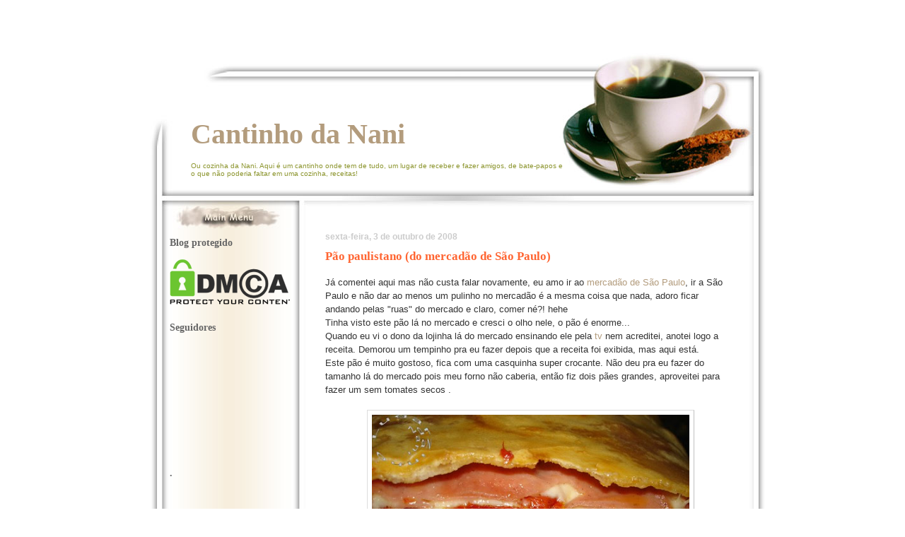

--- FILE ---
content_type: text/html; charset=UTF-8
request_url: https://lugarzinhodanani.blogspot.com/2008/10/po-paulistano-do-mercado-de-so-paulo.html?showComment=1223047500000
body_size: 35362
content:
<!DOCTYPE html>
<html xmlns='http://www.w3.org/1999/xhtml' xmlns:b='http://www.google.com/2005/gml/b' xmlns:data='http://www.google.com/2005/gml/data' xmlns:expr='http://www.google.com/2005/gml/expr'>
<head>
<link href='https://www.blogger.com/static/v1/widgets/2944754296-widget_css_bundle.css' rel='stylesheet' type='text/css'/>
<meta content='text/html; charset=UTF-8' http-equiv='Content-Type'/>
<meta content='blogger' name='generator'/>
<link href='https://lugarzinhodanani.blogspot.com/favicon.ico' rel='icon' type='image/x-icon'/>
<link href='http://lugarzinhodanani.blogspot.com/2008/10/po-paulistano-do-mercado-de-so-paulo.html' rel='canonical'/>
<link rel="alternate" type="application/atom+xml" title="Cantinho da Nani - Atom" href="https://lugarzinhodanani.blogspot.com/feeds/posts/default" />
<link rel="alternate" type="application/rss+xml" title="Cantinho da Nani - RSS" href="https://lugarzinhodanani.blogspot.com/feeds/posts/default?alt=rss" />
<link rel="service.post" type="application/atom+xml" title="Cantinho da Nani - Atom" href="https://www.blogger.com/feeds/1266737865378299459/posts/default" />

<link rel="alternate" type="application/atom+xml" title="Cantinho da Nani - Atom" href="https://lugarzinhodanani.blogspot.com/feeds/906097997752861537/comments/default" />
<!--Can't find substitution for tag [blog.ieCssRetrofitLinks]-->
<link href='http://farm4.static.flickr.com/3274/2909809400_60c21067ea.jpg' rel='image_src'/>
<meta content='http://lugarzinhodanani.blogspot.com/2008/10/po-paulistano-do-mercado-de-so-paulo.html' property='og:url'/>
<meta content='Pão paulistano (do mercadão de São Paulo)' property='og:title'/>
<meta content='Já comentei aqui mas não custa falar novamente, eu amo ir ao mercadão de São Paulo , ir a São Paulo e não dar ao menos um pulinho no mercadã...' property='og:description'/>
<meta content='https://lh3.googleusercontent.com/blogger_img_proxy/AEn0k_sntHkKD6YQXfmnAiBeQw0Hp99142hgY3wES-XF4A2e1CEalVFMeS2KeFh-1Td9wY9nLkQdgq_wGbPq_eAQO-xYTf_6UN2k4i8W56sLaSmt8aS_kF1x3d4Elp6Acx7n5g=w1200-h630-p-k-no-nu' property='og:image'/>
<title>Cantinho da Nani: Pão paulistano (do mercadão de São Paulo)</title>
<style id='page-skin-1' type='text/css'><!--
/* --- * Blogger Template Style---- * Name: coffee cup !----- *Designer: J.aghili ----- * URL: www.finalsense.com ------ * Date: February 2007 ----- */
/* Variable definitions
====================
<Variable name="textcolor" description="Text Color"
type="color" default="#333">
<Variable name="pagetitlecolor" description="Page Header Color"
type="color" default="#b39c7d">
<Variable name="datecolor" description="Date Header Color"
type="color" default="#ccc">
<Variable name="titlecolor" description="Post Title Color"
type="color" default="#f63">
<Variable name="footercolor" description="Post Footer Color"
type="color" default="#999">
<Variable name="sidebartextcolor" description="Sidebar Text Color"
type="color" default="#999">
<Variable name="sidebarcolor" description="Sidebar Title Color"
type="color" default="#666">
<Variable name="linkcolor" description="Link Color"
type="color" default="#69c">
<Variable name="visitedlinkcolor" description="Visited Link Color"
type="color" default="#666699">
<Variable name="descriptioncolor" description="Description Color"
type="color" default="#8c952e">
<Variable name="bodyfont" description="Text Font"
type="font"
default="normal normal 100% Verdana, sans-serif">
<Variable name="pagetitlefont" description="Page Header Font"
type="font" default="normal normal 100% 'Georgia','Times New Roman'">
<Variable name="titlefont" description="Post Title Font"
type="font" default="normal bold 130% 'Georgia','Times New Roman'">
<Variable name="sidebarheaderfont" description="Sidebar Title Font"
type="font" default="normal bold 130% 'Georgia','Times New Roman'">
<Variable name="descriptionfont" description="Description Font"
type="font" default="normal normal 80% 'Verdana','Arial'">
*/
/* ---( page defaults )--- */
body {  margin: 0px;  padding: 0px;  font-size: small;  text-align: center;  color: #333333;  background: #ffffff;  }
blockquote {  margin: 0 0 0 30px;  padding: 10px 0 0 20px;  font-size: 88%;  line-height: 1.5em;  color: #666;  }
blockquote p {  margin-top: 0;  }
abbr, acronym {  cursor: help;  font-style: normal;  }
code {  color: #f63;  }
hr {  display: none;  }
img {  border: none;  }
/* unordered list style */
ul {  list-style: none;  margin-left: 10px;  padding: 0;  }
li {  list-style: none;  padding-left: 14px;  margin-bottom: 3px;  }
/* links */
a:link {  color: #b39c7d;text-decoration: none;  }
a:visited {  color: #666699;text-decoration: none;  }
a:hover {  color: red;text-decoration: none;  }
a:active { color: #cc3333; text-decoration: none;  }
/* ---( layout structure )---*/
#outer-wrapper {  width: 920px;  margin: 0px auto 0;   text-align: left;  font: normal normal 100% Verdana, sans-serif;  }
#content-wrapper {  margin-left: 50px; /* to avoid the border image */  width: 810px;  }
#main {  float: right;  width: 590px;  margin: 0px; padding: 0px 0px 0px 15px;  line-height: 1.5em;  word-wrap: break-word; /* fix for long text breaking sidebar float in IE */  overflow: hidden;     /* fix for long non-text content breaking IE sidebar float */  }
#sidebar {  float: left;  width: 180px;  padding: 0px;  font-size: 85%;  line-height: 1.4em;  word-wrap: break-word; /* fix for long text breaking sidebar float in IE */  overflow: hidden;     /* fix for long non-text content breaking IE sidebar float */  }
#center {background: #ffffff url('//photos1.blogger.com/x/blogger/6092/2649/1600/456091/coffee-2.jpg') repeat-y top left;}
/* ---( header and site name )--- */
#header-wrapper {  margin: 0;  padding: 0;  font: normal normal 100%'Georgia','Times New Roman';  }
#header {  margin: 0; height:298px; width:920;  color: #cccccc;   background: url('//photos1.blogger.com/x/blogger/6092/2649/1600/257328/coffee-1.jpg') no-repeat top left;  }
#header h1 { width: 560px;  font-size: 305%; padding: 140px 0px 0px 90px;  filter: glow(color=#000000,Strength=5); text-align: left;  }
#header h1 a {  text-decoration: none;  color: #b39c7d;  }
#header h1 a:hover {  color: #eee;  }
#header .description { margin:-10px 0px 0px 90px; text-align:left; padding-bottom:10px; width:530px; font: normal normal 80% 'Verdana','Arial';  color: #8c952e; }
/* ---( main column )--- */
h2.date-header {  margin-top: 0;  padding-left: 10px;  font-size: 90%;  color: #cccccc;  }
.post h3 {  margin-top: 0;  font: normal bold 130% 'Georgia','Times New Roman';  color: #ff6633;  }
.post {  border-bottom: 1px solid #b39c7d; margin-left:0; margin-right:0; margin-top:0; margin-bottom:1em; padding-left:10px; padding-right:0; padding-top:0; padding-bottom:1em  }
.post h3 a {color: #67432e; text-decoration: none;}
.post h3 a:hover {   color: #b39c7d;  text-decoration: none; }
.post-footer {  margin: 0;  padding: 0px;  font-size: 88%;  color: #999999;  }
.post img {  padding: 6px;  border-top: 1px solid #ddd;  border-left: 1px solid #ddd;  border-bottom: 1px solid #c0c0c0;  border-right: 1px solid #c0c0c0;  }
.feed-links {  clear: both;  line-height: 2.5em;}
#blog-pager-newer-link {  float: right; }
#blog-pager-older-link {   float: left; }
#blog-pager {     text-align: center;  }
/* comment styles */
#comments {  padding-top: 10px;  font-size: 85%;  line-height: 1.5em;  color: #666;  }
#comments h4 {  margin: 20px 0 15px 0;  padding: 8px 0 0 40px;  font-family: "Lucida Grande", "Trebuchet MS";  font-size: 130%;  color: #666;  height: 29px !important; /* for most browsers */  height /**/:37px; /* for IE5/Win */  }
#comments ul {  margin-left: 0;  }
#comments li {  background: none;  padding-left: 0;  }
.comment-body {  padding: 0 10px 0 25px;  }
.comment-body p {  margin-bottom: 0;  }
.comment-author {  margin: 4px 0 0 0;  padding: 0 10px 0 60px;  color: #999;    }
.comment-footer {  border-bottom: 1px solid #ddd;  padding-bottom: 1em;}
.deleted-comment {  font-style:italic;  color:gray;  }
/* ---( sidebar )--- */
.sidebar h2 {   margin: 0 0 0 0;  padding: 10px 0 0 0px; font: normal bold 130% 'Lucida Grande','Trebuchet MS';  color: #666666;  height: 32px;  height: 32px !important; /* for most browsers */  height /**/:57px; /* for IE5/Win */  }
.sidebar .widget {  margin: 0;  padding: 0 0 10px 10px;  border-bottom: 0px solid #ddd;}
.sidebar li {  background:  0 5px;  }
.profile-textblock {   clear: both;  margin-left: 0;}
.profile-img {   float: left;  margin: 0 5px 5px 0;  border: 1px solid #ddd;  padding: 4px;}
/* ---( footer )--- */
.clear { /* to fix IE6 padding-top issue */  clear: both;  }
#footer-wrapper {  margin: 0;  padding: 0 0 0 0;  font-size: 85%;  }
#footer {  margin: 0; width: 920px; height:223px;  padding: 0px;  background: url('//photos1.blogger.com/x/blogger/6092/2649/1600/316020/coffee-3.jpg') no-repeat top left;  }
/** Page structure tweaks for layout editor wireframe */
body#layout #outer-wrapper,
body#layout #main,
body#layout #sidebar {   padding-top: 0;  margin-top: 0;}
body#layout #outer-wrapper,body#layout #content-wrapper {   width: 740px;}
body#layout #sidebar {   margin-right: 0;  margin-bottom: 1em; }
body#layout #header,body#layout #footer,
body#layout #main {  padding: 0; }
body#layout #content-wrapper {   margin: 0px; }
#navbar-iframe {   height:0px;   visibility:hidden;   display:none   }

--></style>
<link href='https://www.blogger.com/dyn-css/authorization.css?targetBlogID=1266737865378299459&amp;zx=64b7e9d8-6829-4a41-872d-d2426b844c53' media='none' onload='if(media!=&#39;all&#39;)media=&#39;all&#39;' rel='stylesheet'/><noscript><link href='https://www.blogger.com/dyn-css/authorization.css?targetBlogID=1266737865378299459&amp;zx=64b7e9d8-6829-4a41-872d-d2426b844c53' rel='stylesheet'/></noscript>
<meta name='google-adsense-platform-account' content='ca-host-pub-1556223355139109'/>
<meta name='google-adsense-platform-domain' content='blogspot.com'/>

</head>
<body>
<div class='navbar section' id='navbar'><div class='widget Navbar' data-version='1' id='Navbar1'><script type="text/javascript">
    function setAttributeOnload(object, attribute, val) {
      if(window.addEventListener) {
        window.addEventListener('load',
          function(){ object[attribute] = val; }, false);
      } else {
        window.attachEvent('onload', function(){ object[attribute] = val; });
      }
    }
  </script>
<div id="navbar-iframe-container"></div>
<script type="text/javascript" src="https://apis.google.com/js/platform.js"></script>
<script type="text/javascript">
      gapi.load("gapi.iframes:gapi.iframes.style.bubble", function() {
        if (gapi.iframes && gapi.iframes.getContext) {
          gapi.iframes.getContext().openChild({
              url: 'https://www.blogger.com/navbar/1266737865378299459?po\x3d906097997752861537\x26origin\x3dhttps://lugarzinhodanani.blogspot.com',
              where: document.getElementById("navbar-iframe-container"),
              id: "navbar-iframe"
          });
        }
      });
    </script><script type="text/javascript">
(function() {
var script = document.createElement('script');
script.type = 'text/javascript';
script.src = '//pagead2.googlesyndication.com/pagead/js/google_top_exp.js';
var head = document.getElementsByTagName('head')[0];
if (head) {
head.appendChild(script);
}})();
</script>
</div></div>
<div id='outer-wrapper'><div id='wrap2'>
<!-- skip links for text browsers -->
<span id='skiplinks' style='display:none;'>
<a href='#main'>skip to main </a> |
      <a href='#sidebar'>skip to sidebar</a>
</span>
<div id='header-wrapper'>
<div class='header section' id='header'><div class='widget Header' data-version='1' id='Header1'>
<div id='header-inner'>
<div class='titlewrapper'>
<h1 class='title'>
<a href='https://lugarzinhodanani.blogspot.com/'>
Cantinho da Nani
</a>
</h1>
</div>
<div class='descriptionwrapper'>
<p class='description'><span>Ou cozinha da Nani. Aqui é um cantinho onde tem de tudo, um lugar de receber e fazer amigos, de bate-papos e o que não poderia faltar em uma cozinha, receitas!</span></p>
</div>
</div>
</div></div>
</div>
<div id='center'>
<div id='content-wrapper'>
<div id='main-wrapper'>
<div class='main section' id='main'><div class='widget Blog' data-version='1' id='Blog1'>
<div class='blog-posts hfeed'>

          <div class="date-outer">
        
<h2 class='date-header'><span>sexta-feira, 3 de outubro de 2008</span></h2>

          <div class="date-posts">
        
<div class='post-outer'>
<div class='post hentry uncustomized-post-template' itemprop='blogPost' itemscope='itemscope' itemtype='http://schema.org/BlogPosting'>
<meta content='http://farm4.static.flickr.com/3274/2909809400_60c21067ea.jpg' itemprop='image_url'/>
<meta content='1266737865378299459' itemprop='blogId'/>
<meta content='906097997752861537' itemprop='postId'/>
<a name='906097997752861537'></a>
<h3 class='post-title entry-title' itemprop='name'>
Pão paulistano (do mercadão de São Paulo)
</h3>
<div class='post-header'>
<div class='post-header-line-1'></div>
</div>
<div class='post-body entry-content' id='post-body-906097997752861537' itemprop='description articleBody'>
Já comentei aqui mas não custa falar novamente, eu amo ir ao <a href="http://lugarzinhodanani.blogspot.com/2007/12/so-paulo.html">mercadão de São Paulo</a>, ir a São Paulo e não dar ao menos um pulinho no mercadão é a mesma coisa que nada, adoro ficar andando pelas "ruas" do mercado e claro, comer né?! hehe <div>Tinha visto este pão lá no mercado e cresci o olho nele, o pão é enorme...</div><div>Quando eu vi o dono da lojinha lá do mercado ensinando ele pela <a href="http://www.tvgazeta.com.br/mulheres/">tv</a> nem acreditei, anotei logo a receita. Demorou um tempinho pra eu fazer depois que a receita foi exibida, mas aqui está.</div><div>Este pão é muito gostoso, fica com uma casquinha super crocante. Não deu pra eu fazer do tamanho lá do mercado pois meu forno não caberia, então fiz dois pães grandes, aproveitei para fazer um sem tomates secos .</div><br /><div></div><img alt="" border="0" height="318" src="https://lh3.googleusercontent.com/blogger_img_proxy/AEn0k_sntHkKD6YQXfmnAiBeQw0Hp99142hgY3wES-XF4A2e1CEalVFMeS2KeFh-1Td9wY9nLkQdgq_wGbPq_eAQO-xYTf_6UN2k4i8W56sLaSmt8aS_kF1x3d4Elp6Acx7n5g=s0-d" style="DISPLAY: block; MARGIN: 0px auto 10px; WIDTH: 449px; CURSOR: hand; HEIGHT: 341px; TEXT-ALIGN: center"><br /><div>Ingredientes</div><br /><div>Massa</div><br /><div>7 &#189; xícara(chá) de farinha de trigo </div><div>1 colher(sopa) de Sal </div><div>1 colher(sopa) de Vinagre</div><div>2 tabletes de fermento biológico (30grs)</div><div>1 colher(sopa) de Melhorador para pães</div><div>500ml de Água </div><br /><div>Recheio</div><br /><div></div><div>700g de Mortadela ( eu amentei para 1kg e da próxima vez vou aumentar mais ainda, o do mercadão ficou bem mais recheado que o meu)</div><div>400g de Tomate seco </div><div>400g de Mussarela ( aumentei para 500 gr)</div><br /><div>Modo de fazer</div><br /><div></div><div>Misturar a farinha, sal, melhorador e acrescentar o vinagre.</div><div>Em seguida, coloque um pouco de água, misture bem.</div><div>Acrescente o fermento e mais água.</div><div>Misture bem até que a massa esteja lisa e homogênea.</div><div>Assim que a massa estiver pronta, deixe crescer.</div><div>Abra a massa e recheie intercalando os recheio.</div><div>Coloque em uma forma untada e enfarinhada.</div><div>Leve para assar em forno médio por em média 30 minutos. Se quiser mais douradinho aumente o fogo e deixe por mais 10 minutos.<img alt="" border="0" src="https://lh3.googleusercontent.com/blogger_img_proxy/AEn0k_vpEOnrxfjLF3bPBtBYQt8NXpmGiFs6OHKbhf0KeDruZmy79pX9qPxmESUuK4aD6EIMkFszHGHjXW9UIIohmfj90yOH_zKJs1GQSl9uSIR_DKzmGDyFFCX23FkZoe0-=s0-d" style="DISPLAY: block; MARGIN: 0px auto 10px; WIDTH: 400px; CURSOR: hand; TEXT-ALIGN: center"></div>
<div style='clear: both;'></div>
</div>
<div class='post-footer'>
<div class='post-footer-line post-footer-line-1'>
<span class='post-author vcard'>
Postado por
<span class='fn' itemprop='author' itemscope='itemscope' itemtype='http://schema.org/Person'>
<meta content='https://www.blogger.com/profile/10736463007412193902' itemprop='url'/>
<a class='g-profile' href='https://www.blogger.com/profile/10736463007412193902' rel='author' title='author profile'>
<span itemprop='name'>Nani</span>
</a>
</span>
</span>
<span class='post-timestamp'>
às
<meta content='http://lugarzinhodanani.blogspot.com/2008/10/po-paulistano-do-mercado-de-so-paulo.html' itemprop='url'/>
<a class='timestamp-link' href='https://lugarzinhodanani.blogspot.com/2008/10/po-paulistano-do-mercado-de-so-paulo.html' rel='bookmark' title='permanent link'><abbr class='published' itemprop='datePublished' title='2008-10-03T09:58:00-03:00'>09:58</abbr></a>
</span>
<span class='post-comment-link'>
</span>
<span class='post-icons'>
<span class='item-action'>
<a href='https://www.blogger.com/email-post/1266737865378299459/906097997752861537' title='Enviar esta postagem'>
<img alt='' class='icon-action' height='13' src='https://resources.blogblog.com/img/icon18_email.gif' width='18'/>
</a>
</span>
<span class='item-control blog-admin pid-2098436254'>
<a href='https://www.blogger.com/post-edit.g?blogID=1266737865378299459&postID=906097997752861537&from=pencil' title='Editar post'>
<img alt='' class='icon-action' height='18' src='https://resources.blogblog.com/img/icon18_edit_allbkg.gif' width='18'/>
</a>
</span>
</span>
<div class='post-share-buttons goog-inline-block'>
</div>
</div>
<div class='post-footer-line post-footer-line-2'>
<span class='post-labels'>
Marcadores:
<a href='https://lugarzinhodanani.blogspot.com/search/label/Receitas%20salgadas' rel='tag'>Receitas salgadas</a>
</span>
</div>
<div class='post-footer-line post-footer-line-3'>
<span class='post-location'>
</span>
</div>
</div>
</div>
<div class='comments' id='comments'>
<a name='comments'></a>
<h4>38 comentários:</h4>
<div id='Blog1_comments-block-wrapper'>
<dl class='avatar-comment-indent' id='comments-block'>
<dt class='comment-author ' id='c7417290189273858204'>
<a name='c7417290189273858204'></a>
<div class="avatar-image-container vcard"><span dir="ltr"><a href="https://www.blogger.com/profile/05831212626636360403" target="" rel="nofollow" onclick="" class="avatar-hovercard" id="av-7417290189273858204-05831212626636360403"><img src="https://resources.blogblog.com/img/blank.gif" width="35" height="35" class="delayLoad" style="display: none;" longdesc="//4.bp.blogspot.com/_cCMlvN0PlJU/SXqXonJdQ0I/AAAAAAAACGQ/XSnqKQDVqqY/S45-s35/ZZPITADINHAS.jpg" alt="" title="Laurinha">

<noscript><img src="//4.bp.blogspot.com/_cCMlvN0PlJU/SXqXonJdQ0I/AAAAAAAACGQ/XSnqKQDVqqY/S45-s35/ZZPITADINHAS.jpg" width="35" height="35" class="photo" alt=""></noscript></a></span></div>
<a href='https://www.blogger.com/profile/05831212626636360403' rel='nofollow'>Laurinha</a>
disse...
</dt>
<dd class='comment-body' id='Blog1_cmt-7417290189273858204'>
<p>
Nani, separe então, por favor, um pão, que estou indo aí buscar, para o lanche de hoje à noite, tá!<BR/>Menina, que delícia! Meu marido adora mortadela...<BR/>Beijinhos
</p>
</dd>
<dd class='comment-footer'>
<span class='comment-timestamp'>
<a href='https://lugarzinhodanani.blogspot.com/2008/10/po-paulistano-do-mercado-de-so-paulo.html?showComment=1223043000000#c7417290189273858204' title='comment permalink'>
3 de outubro de 2008 às 11:10
</a>
<span class='item-control blog-admin pid-16299367'>
<a class='comment-delete' href='https://www.blogger.com/comment/delete/1266737865378299459/7417290189273858204' title='Excluir comentário'>
<img src='https://resources.blogblog.com/img/icon_delete13.gif'/>
</a>
</span>
</span>
</dd>
<dt class='comment-author ' id='c2853602055082857790'>
<a name='c2853602055082857790'></a>
<div class="avatar-image-container vcard"><span dir="ltr"><a href="https://www.blogger.com/profile/15862518858790984505" target="" rel="nofollow" onclick="" class="avatar-hovercard" id="av-2853602055082857790-15862518858790984505"><img src="https://resources.blogblog.com/img/blank.gif" width="35" height="35" class="delayLoad" style="display: none;" longdesc="//blogger.googleusercontent.com/img/b/R29vZ2xl/AVvXsEiHbWzWMpBltciZN9zPQfI2mfO5HzvJ8c4gNsTGs6dWCcBfSTRFF1SfNZwPo3iFK1PPwac4oKonaUdonVI_M44K5KyMijpFuAYMSi2GHMy1xWZEGRjv6FcETJGNw2yws5M/s45-c/chaleira.jpg" alt="" title="Filipa">

<noscript><img src="//blogger.googleusercontent.com/img/b/R29vZ2xl/AVvXsEiHbWzWMpBltciZN9zPQfI2mfO5HzvJ8c4gNsTGs6dWCcBfSTRFF1SfNZwPo3iFK1PPwac4oKonaUdonVI_M44K5KyMijpFuAYMSi2GHMy1xWZEGRjv6FcETJGNw2yws5M/s45-c/chaleira.jpg" width="35" height="35" class="photo" alt=""></noscript></a></span></div>
<a href='https://www.blogger.com/profile/15862518858790984505' rel='nofollow'>Filipa</a>
disse...
</dt>
<dd class='comment-body' id='Blog1_cmt-2853602055082857790'>
<p>
Nani, que aspecto maravilhoso tem esse pão!! Adorei a receita! Está anotadíssima.<BR/><BR/>beijinhos
</p>
</dd>
<dd class='comment-footer'>
<span class='comment-timestamp'>
<a href='https://lugarzinhodanani.blogspot.com/2008/10/po-paulistano-do-mercado-de-so-paulo.html?showComment=1223044440000#c2853602055082857790' title='comment permalink'>
3 de outubro de 2008 às 11:34
</a>
<span class='item-control blog-admin pid-1828475539'>
<a class='comment-delete' href='https://www.blogger.com/comment/delete/1266737865378299459/2853602055082857790' title='Excluir comentário'>
<img src='https://resources.blogblog.com/img/icon_delete13.gif'/>
</a>
</span>
</span>
</dd>
<dt class='comment-author ' id='c2560759843938652750'>
<a name='c2560759843938652750'></a>
<div class="avatar-image-container vcard"><span dir="ltr"><a href="https://www.blogger.com/profile/14578192596342342587" target="" rel="nofollow" onclick="" class="avatar-hovercard" id="av-2560759843938652750-14578192596342342587"><img src="https://resources.blogblog.com/img/blank.gif" width="35" height="35" class="delayLoad" style="display: none;" longdesc="//blogger.googleusercontent.com/img/b/R29vZ2xl/AVvXsEjiaftueoEhb7cSsqKvUod4h9FulUYBRoA3iOK6RiFl6Np_H2_VgwmChxDZqp8n_OF64uZJbFi2AqTlDtkD80_J2EOSgFdxaO95Q-GVJyg_CSiVG1tIo09xPz6P110QWg/s45-c/meninaflores.gif" alt="" title="MARIA">

<noscript><img src="//blogger.googleusercontent.com/img/b/R29vZ2xl/AVvXsEjiaftueoEhb7cSsqKvUod4h9FulUYBRoA3iOK6RiFl6Np_H2_VgwmChxDZqp8n_OF64uZJbFi2AqTlDtkD80_J2EOSgFdxaO95Q-GVJyg_CSiVG1tIo09xPz6P110QWg/s45-c/meninaflores.gif" width="35" height="35" class="photo" alt=""></noscript></a></span></div>
<a href='https://www.blogger.com/profile/14578192596342342587' rel='nofollow'>MARIA</a>
disse...
</dt>
<dd class='comment-body' id='Blog1_cmt-2560759843938652750'>
<p>
Nani podes mandar um pãozinho para mim!!!Sim a minha couve é repolho...bjs
</p>
</dd>
<dd class='comment-footer'>
<span class='comment-timestamp'>
<a href='https://lugarzinhodanani.blogspot.com/2008/10/po-paulistano-do-mercado-de-so-paulo.html?showComment=1223045700000#c2560759843938652750' title='comment permalink'>
3 de outubro de 2008 às 11:55
</a>
<span class='item-control blog-admin pid-803991737'>
<a class='comment-delete' href='https://www.blogger.com/comment/delete/1266737865378299459/2560759843938652750' title='Excluir comentário'>
<img src='https://resources.blogblog.com/img/icon_delete13.gif'/>
</a>
</span>
</span>
</dd>
<dt class='comment-author ' id='c3730407032923000567'>
<a name='c3730407032923000567'></a>
<div class="avatar-image-container vcard"><span dir="ltr"><a href="https://www.blogger.com/profile/13760408819061146748" target="" rel="nofollow" onclick="" class="avatar-hovercard" id="av-3730407032923000567-13760408819061146748"><img src="https://resources.blogblog.com/img/blank.gif" width="35" height="35" class="delayLoad" style="display: none;" longdesc="//blogger.googleusercontent.com/img/b/R29vZ2xl/AVvXsEgrKnK2u3nCuWJXiUGxlMZTulSSubhy6naAWvrxYLE6zusYlxii0KLQFBR-8M96lwnWFV8bCXtUuDMX6NeE45dAF1xuh3bajGO9xL7TCyvRHEq7e9vG43EcTqUjUlCy0u8/s45-c/eu_manga.jpg" alt="" title="Mari">

<noscript><img src="//blogger.googleusercontent.com/img/b/R29vZ2xl/AVvXsEgrKnK2u3nCuWJXiUGxlMZTulSSubhy6naAWvrxYLE6zusYlxii0KLQFBR-8M96lwnWFV8bCXtUuDMX6NeE45dAF1xuh3bajGO9xL7TCyvRHEq7e9vG43EcTqUjUlCy0u8/s45-c/eu_manga.jpg" width="35" height="35" class="photo" alt=""></noscript></a></span></div>
<a href='https://www.blogger.com/profile/13760408819061146748' rel='nofollow'>Mari</a>
disse...
</dt>
<dd class='comment-body' id='Blog1_cmt-3730407032923000567'>
<p>
Nani, ficou lindo demais seu pão, querida... deve ter ficado delicioso! Eu moro em SP, e quase todo fim de semana peço ao marido para me levar ao Mercadão, nem que seja só para comer alguma coisinha, e olhar... =P<BR/>Bjão!!!
</p>
</dd>
<dd class='comment-footer'>
<span class='comment-timestamp'>
<a href='https://lugarzinhodanani.blogspot.com/2008/10/po-paulistano-do-mercado-de-so-paulo.html?showComment=1223047500000#c3730407032923000567' title='comment permalink'>
3 de outubro de 2008 às 12:25
</a>
<span class='item-control blog-admin pid-701179585'>
<a class='comment-delete' href='https://www.blogger.com/comment/delete/1266737865378299459/3730407032923000567' title='Excluir comentário'>
<img src='https://resources.blogblog.com/img/icon_delete13.gif'/>
</a>
</span>
</span>
</dd>
<dt class='comment-author ' id='c8295760357170419192'>
<a name='c8295760357170419192'></a>
<div class="avatar-image-container vcard"><span dir="ltr"><a href="https://www.blogger.com/profile/15184240896279374704" target="" rel="nofollow" onclick="" class="avatar-hovercard" id="av-8295760357170419192-15184240896279374704"><img src="https://resources.blogblog.com/img/blank.gif" width="35" height="35" class="delayLoad" style="display: none;" longdesc="//blogger.googleusercontent.com/img/b/R29vZ2xl/AVvXsEjmHoy2cyc6DBndCL8H915bqktYjGV63j-vOuzBtJrW4UsAATaCA2BCfgFnakDKj72MdLjPy8h3qS0M-PvGEyuwrMA3sQPriZ3oVoIkmIlvlbgnig7Fm5d7H7aKfbMasw/s45-c/282039093.jpg%3FAWSAccessKeyId%3DAKIAJF3XCCKACR3QDMOA%26Expires%3D1303464243%26Signature%3D03skVm9tkH%252FobMImPMIzMkiv%252BBo%253D" alt="" title="Carla">

<noscript><img src="//blogger.googleusercontent.com/img/b/R29vZ2xl/AVvXsEjmHoy2cyc6DBndCL8H915bqktYjGV63j-vOuzBtJrW4UsAATaCA2BCfgFnakDKj72MdLjPy8h3qS0M-PvGEyuwrMA3sQPriZ3oVoIkmIlvlbgnig7Fm5d7H7aKfbMasw/s45-c/282039093.jpg%3FAWSAccessKeyId%3DAKIAJF3XCCKACR3QDMOA%26Expires%3D1303464243%26Signature%3D03skVm9tkH%252FobMImPMIzMkiv%252BBo%253D" width="35" height="35" class="photo" alt=""></noscript></a></span></div>
<a href='https://www.blogger.com/profile/15184240896279374704' rel='nofollow'>Carla</a>
disse...
</dt>
<dd class='comment-body' id='Blog1_cmt-8295760357170419192'>
<p>
Que delícia de pão, estou a babar a olhar para essa foto, esse queijo derretido... nham nham<BR/>Gosto muito destes petiscos, são óptimos para um brunch, lanche e pic-nic! Multi-refeições :o)<BR/><BR/>bjs
</p>
</dd>
<dd class='comment-footer'>
<span class='comment-timestamp'>
<a href='https://lugarzinhodanani.blogspot.com/2008/10/po-paulistano-do-mercado-de-so-paulo.html?showComment=1223049960000#c8295760357170419192' title='comment permalink'>
3 de outubro de 2008 às 13:06
</a>
<span class='item-control blog-admin pid-936073477'>
<a class='comment-delete' href='https://www.blogger.com/comment/delete/1266737865378299459/8295760357170419192' title='Excluir comentário'>
<img src='https://resources.blogblog.com/img/icon_delete13.gif'/>
</a>
</span>
</span>
</dd>
<dt class='comment-author ' id='c2179055254672970726'>
<a name='c2179055254672970726'></a>
<div class="avatar-image-container vcard"><span dir="ltr"><a href="https://www.blogger.com/profile/06785348535742191315" target="" rel="nofollow" onclick="" class="avatar-hovercard" id="av-2179055254672970726-06785348535742191315"><img src="https://resources.blogblog.com/img/blank.gif" width="35" height="35" class="delayLoad" style="display: none;" longdesc="//blogger.googleusercontent.com/img/b/R29vZ2xl/AVvXsEhGrBN-rq_eqH0JLUy4ty7IiZpmEbzMS45ZhpuHsO-V4OSmZjm8DkFnLSvdCvghGQHuAsWcl9aLRACtfHSFEeRfa_5HsZPcrVtHDxgCuEUGkXwF5MR1Lqx1hEPQPu93Le4/s45-c/2011+maio+dia+das+maaes+063.jpg" alt="" title="Vivian">

<noscript><img src="//blogger.googleusercontent.com/img/b/R29vZ2xl/AVvXsEhGrBN-rq_eqH0JLUy4ty7IiZpmEbzMS45ZhpuHsO-V4OSmZjm8DkFnLSvdCvghGQHuAsWcl9aLRACtfHSFEeRfa_5HsZPcrVtHDxgCuEUGkXwF5MR1Lqx1hEPQPu93Le4/s45-c/2011+maio+dia+das+maaes+063.jpg" width="35" height="35" class="photo" alt=""></noscript></a></span></div>
<a href='https://www.blogger.com/profile/06785348535742191315' rel='nofollow'>Vivian</a>
disse...
</dt>
<dd class='comment-body' id='Blog1_cmt-2179055254672970726'>
<p>
Arrasou com esse pão. Td de bom e mais um pouco<BR/>bj
</p>
</dd>
<dd class='comment-footer'>
<span class='comment-timestamp'>
<a href='https://lugarzinhodanani.blogspot.com/2008/10/po-paulistano-do-mercado-de-so-paulo.html?showComment=1223053440000#c2179055254672970726' title='comment permalink'>
3 de outubro de 2008 às 14:04
</a>
<span class='item-control blog-admin pid-1146729249'>
<a class='comment-delete' href='https://www.blogger.com/comment/delete/1266737865378299459/2179055254672970726' title='Excluir comentário'>
<img src='https://resources.blogblog.com/img/icon_delete13.gif'/>
</a>
</span>
</span>
</dd>
<dt class='comment-author ' id='c7832502317502989958'>
<a name='c7832502317502989958'></a>
<div class="avatar-image-container vcard"><span dir="ltr"><a href="https://www.blogger.com/profile/04349799085367075446" target="" rel="nofollow" onclick="" class="avatar-hovercard" id="av-7832502317502989958-04349799085367075446"><img src="https://resources.blogblog.com/img/blank.gif" width="35" height="35" class="delayLoad" style="display: none;" longdesc="//blogger.googleusercontent.com/img/b/R29vZ2xl/AVvXsEhGsGyS7aOj4OuyrIV_9joePFl8XI-_OUICRV1WLEPvp0weinGPRpm7oR-t0wKDN-Ulibxy7wHtMuOYnKPuj2HfK3Saj4jQxQTH0_1SS7SdhTyA7ryUH21P9Oflh3F8jg/s45-c/eu.jpg" alt="" title="Isabel Salvador">

<noscript><img src="//blogger.googleusercontent.com/img/b/R29vZ2xl/AVvXsEhGsGyS7aOj4OuyrIV_9joePFl8XI-_OUICRV1WLEPvp0weinGPRpm7oR-t0wKDN-Ulibxy7wHtMuOYnKPuj2HfK3Saj4jQxQTH0_1SS7SdhTyA7ryUH21P9Oflh3F8jg/s45-c/eu.jpg" width="35" height="35" class="photo" alt=""></noscript></a></span></div>
<a href='https://www.blogger.com/profile/04349799085367075446' rel='nofollow'>Isabel Salvador</a>
disse...
</dt>
<dd class='comment-body' id='Blog1_cmt-7832502317502989958'>
<p>
que maravilha esse seu pãozao,até ficamos com a agua acair da boca,jinhos amiga
</p>
</dd>
<dd class='comment-footer'>
<span class='comment-timestamp'>
<a href='https://lugarzinhodanani.blogspot.com/2008/10/po-paulistano-do-mercado-de-so-paulo.html?showComment=1223056140000#c7832502317502989958' title='comment permalink'>
3 de outubro de 2008 às 14:49
</a>
<span class='item-control blog-admin pid-340854801'>
<a class='comment-delete' href='https://www.blogger.com/comment/delete/1266737865378299459/7832502317502989958' title='Excluir comentário'>
<img src='https://resources.blogblog.com/img/icon_delete13.gif'/>
</a>
</span>
</span>
</dd>
<dt class='comment-author ' id='c7102927501381514741'>
<a name='c7102927501381514741'></a>
<div class="avatar-image-container vcard"><span dir="ltr"><a href="https://www.blogger.com/profile/09248307634700274596" target="" rel="nofollow" onclick="" class="avatar-hovercard" id="av-7102927501381514741-09248307634700274596"><img src="https://resources.blogblog.com/img/blank.gif" width="35" height="35" class="delayLoad" style="display: none;" longdesc="//blogger.googleusercontent.com/img/b/R29vZ2xl/AVvXsEjh5_kQ30n5kWi2qbNZb5bnEix8fzHKP45qvlboWF5QCfAtf-CJzI0xVaSbrulWVsZyUFAuKzqx2PqNALeRMH0FcTrMM2h8cI8Q9Xm1GdbIRgDA32qfLkJGJ2ChuAjyxw/s45-c/Pordosolppp.jpg" alt="" title="Nela">

<noscript><img src="//blogger.googleusercontent.com/img/b/R29vZ2xl/AVvXsEjh5_kQ30n5kWi2qbNZb5bnEix8fzHKP45qvlboWF5QCfAtf-CJzI0xVaSbrulWVsZyUFAuKzqx2PqNALeRMH0FcTrMM2h8cI8Q9Xm1GdbIRgDA32qfLkJGJ2ChuAjyxw/s45-c/Pordosolppp.jpg" width="35" height="35" class="photo" alt=""></noscript></a></span></div>
<a href='https://www.blogger.com/profile/09248307634700274596' rel='nofollow'>Nela</a>
disse...
</dt>
<dd class='comment-body' id='Blog1_cmt-7102927501381514741'>
<p>
Querida Nani, como vai?que lindo päo o seu,e com o recheio bem melhor ainda, olhe também pode contar comigo para o lanche, ou pequeno almoco está bem? beijitos
</p>
</dd>
<dd class='comment-footer'>
<span class='comment-timestamp'>
<a href='https://lugarzinhodanani.blogspot.com/2008/10/po-paulistano-do-mercado-de-so-paulo.html?showComment=1223056980000#c7102927501381514741' title='comment permalink'>
3 de outubro de 2008 às 15:03
</a>
<span class='item-control blog-admin pid-931814609'>
<a class='comment-delete' href='https://www.blogger.com/comment/delete/1266737865378299459/7102927501381514741' title='Excluir comentário'>
<img src='https://resources.blogblog.com/img/icon_delete13.gif'/>
</a>
</span>
</span>
</dd>
<dt class='comment-author ' id='c2913040826302438817'>
<a name='c2913040826302438817'></a>
<div class="avatar-image-container vcard"><span dir="ltr"><a href="https://www.blogger.com/profile/15845290642011794899" target="" rel="nofollow" onclick="" class="avatar-hovercard" id="av-2913040826302438817-15845290642011794899"><img src="https://resources.blogblog.com/img/blank.gif" width="35" height="35" class="delayLoad" style="display: none;" longdesc="//blogger.googleusercontent.com/img/b/R29vZ2xl/AVvXsEgz27a7T240wRUJfBkQP7Guxz_ld_COqwsDFqsM9H2CZNBRfAlg2SAU9DmHSS62aOIEP8TYN4wFDWkRrqJ9yw-zOoU0p8LVl2DiTuccj3OuBIE3tJbqOfQAXtpHrB8CYxM/s45-c/DSC05853-2.jpg" alt="" title="Nat&aacute;lia Eleut&eacute;rio">

<noscript><img src="//blogger.googleusercontent.com/img/b/R29vZ2xl/AVvXsEgz27a7T240wRUJfBkQP7Guxz_ld_COqwsDFqsM9H2CZNBRfAlg2SAU9DmHSS62aOIEP8TYN4wFDWkRrqJ9yw-zOoU0p8LVl2DiTuccj3OuBIE3tJbqOfQAXtpHrB8CYxM/s45-c/DSC05853-2.jpg" width="35" height="35" class="photo" alt=""></noscript></a></span></div>
<a href='https://www.blogger.com/profile/15845290642011794899' rel='nofollow'>Natália Eleutério</a>
disse...
</dt>
<dd class='comment-body' id='Blog1_cmt-2913040826302438817'>
<p>
Fiquei a babar olhando para essa delícia, bom fim de semana, bjs
</p>
</dd>
<dd class='comment-footer'>
<span class='comment-timestamp'>
<a href='https://lugarzinhodanani.blogspot.com/2008/10/po-paulistano-do-mercado-de-so-paulo.html?showComment=1223063760000#c2913040826302438817' title='comment permalink'>
3 de outubro de 2008 às 16:56
</a>
<span class='item-control blog-admin pid-1147575487'>
<a class='comment-delete' href='https://www.blogger.com/comment/delete/1266737865378299459/2913040826302438817' title='Excluir comentário'>
<img src='https://resources.blogblog.com/img/icon_delete13.gif'/>
</a>
</span>
</span>
</dd>
<dt class='comment-author ' id='c1752352935302711538'>
<a name='c1752352935302711538'></a>
<div class="avatar-image-container avatar-stock"><span dir="ltr"><a href="https://www.blogger.com/profile/08514950271387538917" target="" rel="nofollow" onclick="" class="avatar-hovercard" id="av-1752352935302711538-08514950271387538917"><img src="//www.blogger.com/img/blogger_logo_round_35.png" width="35" height="35" alt="" title="Betechef">

</a></span></div>
<a href='https://www.blogger.com/profile/08514950271387538917' rel='nofollow'>Betechef</a>
disse...
</dt>
<dd class='comment-body' id='Blog1_cmt-1752352935302711538'>
<p>
Nani ficou espetacular esse pão. Adorei e já tomei nota, assim que der vou fazer e te conto. Eu adoro fazer pães e tenho duas bocas nervorsas que adoram devorá-los.<BR/>Um beijão e um ótimo fim de semana!
</p>
</dd>
<dd class='comment-footer'>
<span class='comment-timestamp'>
<a href='https://lugarzinhodanani.blogspot.com/2008/10/po-paulistano-do-mercado-de-so-paulo.html?showComment=1223064780000#c1752352935302711538' title='comment permalink'>
3 de outubro de 2008 às 17:13
</a>
<span class='item-control blog-admin pid-1597990832'>
<a class='comment-delete' href='https://www.blogger.com/comment/delete/1266737865378299459/1752352935302711538' title='Excluir comentário'>
<img src='https://resources.blogblog.com/img/icon_delete13.gif'/>
</a>
</span>
</span>
</dd>
<dt class='comment-author ' id='c616938538189199469'>
<a name='c616938538189199469'></a>
<div class="avatar-image-container avatar-stock"><span dir="ltr"><a href="https://www.blogger.com/profile/18221642944720959470" target="" rel="nofollow" onclick="" class="avatar-hovercard" id="av-616938538189199469-18221642944720959470"><img src="//www.blogger.com/img/blogger_logo_round_35.png" width="35" height="35" alt="" title="brasuca">

</a></span></div>
<a href='https://www.blogger.com/profile/18221642944720959470' rel='nofollow'>brasuca</a>
disse...
</dt>
<dd class='comment-body' id='Blog1_cmt-616938538189199469'>
<p>
Que delícia!!! Me deu vontade, embora eu aqui em Portugal ainda não sei onde encontrar os tomates secos. Este fim de semana vou dar uma volta pra ver se encontro. Beijinhos!
</p>
</dd>
<dd class='comment-footer'>
<span class='comment-timestamp'>
<a href='https://lugarzinhodanani.blogspot.com/2008/10/po-paulistano-do-mercado-de-so-paulo.html?showComment=1223065560000#c616938538189199469' title='comment permalink'>
3 de outubro de 2008 às 17:26
</a>
<span class='item-control blog-admin pid-2038502412'>
<a class='comment-delete' href='https://www.blogger.com/comment/delete/1266737865378299459/616938538189199469' title='Excluir comentário'>
<img src='https://resources.blogblog.com/img/icon_delete13.gif'/>
</a>
</span>
</span>
</dd>
<dt class='comment-author ' id='c2945022254594402963'>
<a name='c2945022254594402963'></a>
<div class="avatar-image-container vcard"><span dir="ltr"><a href="https://www.blogger.com/profile/15085568013965746884" target="" rel="nofollow" onclick="" class="avatar-hovercard" id="av-2945022254594402963-15085568013965746884"><img src="https://resources.blogblog.com/img/blank.gif" width="35" height="35" class="delayLoad" style="display: none;" longdesc="//blogger.googleusercontent.com/img/b/R29vZ2xl/AVvXsEhjqUvpvMpUs_N_2E10wyahvcu39LOKfOQzFdnhMSc8JDqVm6WtdATlL_NWdCcw9SJGeW0LK0z9TFuZd7V_D2riZavN_KIWhkPGAC7S-TtWtQCRgxj81bFBX5J2Pi4QPA/s45-c/eu.webp" alt="" title="Romy Almeida">

<noscript><img src="//blogger.googleusercontent.com/img/b/R29vZ2xl/AVvXsEhjqUvpvMpUs_N_2E10wyahvcu39LOKfOQzFdnhMSc8JDqVm6WtdATlL_NWdCcw9SJGeW0LK0z9TFuZd7V_D2riZavN_KIWhkPGAC7S-TtWtQCRgxj81bFBX5J2Pi4QPA/s45-c/eu.webp" width="35" height="35" class="photo" alt=""></noscript></a></span></div>
<a href='https://www.blogger.com/profile/15085568013965746884' rel='nofollow'>Romy Almeida</a>
disse...
</dt>
<dd class='comment-body' id='Blog1_cmt-2945022254594402963'>
<p>
UAU... essa foto deu-me água na boca rsrsr<BR/><BR/>Está divinal ;-)
</p>
</dd>
<dd class='comment-footer'>
<span class='comment-timestamp'>
<a href='https://lugarzinhodanani.blogspot.com/2008/10/po-paulistano-do-mercado-de-so-paulo.html?showComment=1223066460000#c2945022254594402963' title='comment permalink'>
3 de outubro de 2008 às 17:41
</a>
<span class='item-control blog-admin pid-671868131'>
<a class='comment-delete' href='https://www.blogger.com/comment/delete/1266737865378299459/2945022254594402963' title='Excluir comentário'>
<img src='https://resources.blogblog.com/img/icon_delete13.gif'/>
</a>
</span>
</span>
</dd>
<dt class='comment-author ' id='c7067056118244905432'>
<a name='c7067056118244905432'></a>
<div class="avatar-image-container avatar-stock"><span dir="ltr"><img src="//resources.blogblog.com/img/blank.gif" width="35" height="35" alt="" title="An&ocirc;nimo">

</span></div>
Anônimo
disse...
</dt>
<dd class='comment-body' id='Blog1_cmt-7067056118244905432'>
<p>
Nani...<BR/>Não sou de entrar em blogs mas estava procurando uma receita e achei o seu blog...<BR/>Quando entrei, não consegui mais parar de olhar e anotar suas receitas...<BR/>Parabéns pelos trabalhos são receitas maravilhosas que irei testá-las.<BR/>Bjs...
</p>
</dd>
<dd class='comment-footer'>
<span class='comment-timestamp'>
<a href='https://lugarzinhodanani.blogspot.com/2008/10/po-paulistano-do-mercado-de-so-paulo.html?showComment=1223075940000#c7067056118244905432' title='comment permalink'>
3 de outubro de 2008 às 20:19
</a>
<span class='item-control blog-admin pid-96193386'>
<a class='comment-delete' href='https://www.blogger.com/comment/delete/1266737865378299459/7067056118244905432' title='Excluir comentário'>
<img src='https://resources.blogblog.com/img/icon_delete13.gif'/>
</a>
</span>
</span>
</dd>
<dt class='comment-author ' id='c4643313641708501942'>
<a name='c4643313641708501942'></a>
<div class="avatar-image-container vcard"><span dir="ltr"><a href="https://www.blogger.com/profile/09264630807146630464" target="" rel="nofollow" onclick="" class="avatar-hovercard" id="av-4643313641708501942-09264630807146630464"><img src="https://resources.blogblog.com/img/blank.gif" width="35" height="35" class="delayLoad" style="display: none;" longdesc="//blogger.googleusercontent.com/img/b/R29vZ2xl/AVvXsEgbhM3JR-ZgrKd3xob2lSBnrzR_QV4Z4R33UenSeS7aITR8JUQX0DcUOj_qJWNiEy8AThNsBnBtNGrsVFbMCGOv42A_qEv7UZEAk_GfbqOjQpSE-EQqeauyl43Rl8Q8uQ/s45-c/CollageMaker_20190603_183852540.jpg" alt="" title="Em&iacute;lia">

<noscript><img src="//blogger.googleusercontent.com/img/b/R29vZ2xl/AVvXsEgbhM3JR-ZgrKd3xob2lSBnrzR_QV4Z4R33UenSeS7aITR8JUQX0DcUOj_qJWNiEy8AThNsBnBtNGrsVFbMCGOv42A_qEv7UZEAk_GfbqOjQpSE-EQqeauyl43Rl8Q8uQ/s45-c/CollageMaker_20190603_183852540.jpg" width="35" height="35" class="photo" alt=""></noscript></a></span></div>
<a href='https://www.blogger.com/profile/09264630807146630464' rel='nofollow'>Emília</a>
disse...
</dt>
<dd class='comment-body' id='Blog1_cmt-4643313641708501942'>
<p>
Nani! Que lindeza de pão! Adorei!Beijinhos
</p>
</dd>
<dd class='comment-footer'>
<span class='comment-timestamp'>
<a href='https://lugarzinhodanani.blogspot.com/2008/10/po-paulistano-do-mercado-de-so-paulo.html?showComment=1223106120000#c4643313641708501942' title='comment permalink'>
4 de outubro de 2008 às 04:42
</a>
<span class='item-control blog-admin pid-2060934003'>
<a class='comment-delete' href='https://www.blogger.com/comment/delete/1266737865378299459/4643313641708501942' title='Excluir comentário'>
<img src='https://resources.blogblog.com/img/icon_delete13.gif'/>
</a>
</span>
</span>
</dd>
<dt class='comment-author ' id='c7640426272343314109'>
<a name='c7640426272343314109'></a>
<div class="avatar-image-container vcard"><span dir="ltr"><a href="https://www.blogger.com/profile/15061166989759936096" target="" rel="nofollow" onclick="" class="avatar-hovercard" id="av-7640426272343314109-15061166989759936096"><img src="https://resources.blogblog.com/img/blank.gif" width="35" height="35" class="delayLoad" style="display: none;" longdesc="//blogger.googleusercontent.com/img/b/R29vZ2xl/AVvXsEg0qaX25Y6WPQpPXUPv__ztEMeDx1Fs_uCfwTk_kLzg_ZmGEJDcY-qv2fzCdhRZiKGL3gOeBxC6Eap-Pdfe6fxle952xIwsppyJ8FRYffR1c4ZYbpEbuNM-pjHB7BF8IQ/s45-c/image.jpg" alt="" title="Neyma">

<noscript><img src="//blogger.googleusercontent.com/img/b/R29vZ2xl/AVvXsEg0qaX25Y6WPQpPXUPv__ztEMeDx1Fs_uCfwTk_kLzg_ZmGEJDcY-qv2fzCdhRZiKGL3gOeBxC6Eap-Pdfe6fxle952xIwsppyJ8FRYffR1c4ZYbpEbuNM-pjHB7BF8IQ/s45-c/image.jpg" width="35" height="35" class="photo" alt=""></noscript></a></span></div>
<a href='https://www.blogger.com/profile/15061166989759936096' rel='nofollow'>Neyma</a>
disse...
</dt>
<dd class='comment-body' id='Blog1_cmt-7640426272343314109'>
<p>
Oi Nani,<BR/>AI QUE FOME!!!<BR/>Que maravilha de pão...com mortadela então, que eu adoro!!<BR/>Fui uma vez ao Mercado Municipal de SP e fiquei maravilhada, sinto não ter ido outras vezes, é um paraíso.<BR/>Não conheço "melhorador para pão", onde encontro?<BR/>Seu blog esta lindo e suas receitas mais ainda!<BR/>Muitos beijinhos
</p>
</dd>
<dd class='comment-footer'>
<span class='comment-timestamp'>
<a href='https://lugarzinhodanani.blogspot.com/2008/10/po-paulistano-do-mercado-de-so-paulo.html?showComment=1223128620000#c7640426272343314109' title='comment permalink'>
4 de outubro de 2008 às 10:57
</a>
<span class='item-control blog-admin pid-577531938'>
<a class='comment-delete' href='https://www.blogger.com/comment/delete/1266737865378299459/7640426272343314109' title='Excluir comentário'>
<img src='https://resources.blogblog.com/img/icon_delete13.gif'/>
</a>
</span>
</span>
</dd>
<dt class='comment-author ' id='c7596081904480909055'>
<a name='c7596081904480909055'></a>
<div class="avatar-image-container vcard"><span dir="ltr"><a href="https://www.blogger.com/profile/09973070714560448913" target="" rel="nofollow" onclick="" class="avatar-hovercard" id="av-7596081904480909055-09973070714560448913"><img src="https://resources.blogblog.com/img/blank.gif" width="35" height="35" class="delayLoad" style="display: none;" longdesc="//blogger.googleusercontent.com/img/b/R29vZ2xl/AVvXsEhA9MJgXEZ8f7Za_L6TWSvTQuBVqXYWIqFYigrxom7BH5i3xD2V2uclF2t24LWQeed_nxGNnIol64x2eNmlDSl_HnJwWoOphD9I5k6nrAfQ6OCdGwFs7294_wnZQ7px3Q/s45-c/DSC00062.JPG" alt="" title="carmencita">

<noscript><img src="//blogger.googleusercontent.com/img/b/R29vZ2xl/AVvXsEhA9MJgXEZ8f7Za_L6TWSvTQuBVqXYWIqFYigrxom7BH5i3xD2V2uclF2t24LWQeed_nxGNnIol64x2eNmlDSl_HnJwWoOphD9I5k6nrAfQ6OCdGwFs7294_wnZQ7px3Q/s45-c/DSC00062.JPG" width="35" height="35" class="photo" alt=""></noscript></a></span></div>
<a href='https://www.blogger.com/profile/09973070714560448913' rel='nofollow'>carmencita</a>
disse...
</dt>
<dd class='comment-body' id='Blog1_cmt-7596081904480909055'>
<p>
Nana, eu amooooooo esse pão com mortadela, obrigada por partilhar.Vou fazer com certeza.Depois de ver essa delícia,a foto ficou ótima. Também adoro ir ao mercadão, me perco lá entre tantas delícias e aquele sanduba de pão frances com quase 200 gr de mortadela é sagrado, não passa batido, que eu o batizei de "sem medo de ser feliz", degusto como se fosse uma criança feliz, e detono com uma coca bem geladinha, e saio feliz como se tivesse cometido um pecado da gula (balança)nem penso em vc, senão estraga, o meu "sem medo de ser feliz" (risos).Naninha, bom fim de semana.Bjss
</p>
</dd>
<dd class='comment-footer'>
<span class='comment-timestamp'>
<a href='https://lugarzinhodanani.blogspot.com/2008/10/po-paulistano-do-mercado-de-so-paulo.html?showComment=1223132340000#c7596081904480909055' title='comment permalink'>
4 de outubro de 2008 às 11:59
</a>
<span class='item-control blog-admin pid-190187152'>
<a class='comment-delete' href='https://www.blogger.com/comment/delete/1266737865378299459/7596081904480909055' title='Excluir comentário'>
<img src='https://resources.blogblog.com/img/icon_delete13.gif'/>
</a>
</span>
</span>
</dd>
<dt class='comment-author ' id='c1339587953806666504'>
<a name='c1339587953806666504'></a>
<div class="avatar-image-container avatar-stock"><span dir="ltr"><img src="//resources.blogblog.com/img/blank.gif" width="35" height="35" alt="" title="An&ocirc;nimo">

</span></div>
Anônimo
disse...
</dt>
<dd class='comment-body' id='Blog1_cmt-1339587953806666504'>
<p>
Nani,<BR/><BR/>pirei, juro que tinha postado aqui no comentário e olhei duas vezes.<BR/>Acho que quando fui postar o meu computador do trabalho travou.<BR/>Agora vim babar d&#180;novo na sua receita e cade?<BR/>Então está aqui!<BR/>Amooo o Mercadão, amo os sanduiches de lá e adorei a sua receita.<BR/>Vou ter que fazer hehehe<BR/>Bjs
</p>
</dd>
<dd class='comment-footer'>
<span class='comment-timestamp'>
<a href='https://lugarzinhodanani.blogspot.com/2008/10/po-paulistano-do-mercado-de-so-paulo.html?showComment=1223138220000#c1339587953806666504' title='comment permalink'>
4 de outubro de 2008 às 13:37
</a>
<span class='item-control blog-admin pid-96193386'>
<a class='comment-delete' href='https://www.blogger.com/comment/delete/1266737865378299459/1339587953806666504' title='Excluir comentário'>
<img src='https://resources.blogblog.com/img/icon_delete13.gif'/>
</a>
</span>
</span>
</dd>
<dt class='comment-author ' id='c3291855577436110997'>
<a name='c3291855577436110997'></a>
<div class="avatar-image-container vcard"><span dir="ltr"><a href="https://www.blogger.com/profile/03590776064555645093" target="" rel="nofollow" onclick="" class="avatar-hovercard" id="av-3291855577436110997-03590776064555645093"><img src="https://resources.blogblog.com/img/blank.gif" width="35" height="35" class="delayLoad" style="display: none;" longdesc="//blogger.googleusercontent.com/img/b/R29vZ2xl/AVvXsEgwLl58_3D41upwhMvFuTcE_5oPz73ow-I8H1_oSE1B8irwA-tq8MIPn7U3XUCqD7VJG_UHocD-dGDeJ3sYwpueJ3gW4JhhpeJ3WboqLheA2FQjcZFH4IEFR_YYwqQgtuw/s45-c/19-08-10+%2836%29.JPG" alt="" title="anna">

<noscript><img src="//blogger.googleusercontent.com/img/b/R29vZ2xl/AVvXsEgwLl58_3D41upwhMvFuTcE_5oPz73ow-I8H1_oSE1B8irwA-tq8MIPn7U3XUCqD7VJG_UHocD-dGDeJ3sYwpueJ3gW4JhhpeJ3WboqLheA2FQjcZFH4IEFR_YYwqQgtuw/s45-c/19-08-10+%2836%29.JPG" width="35" height="35" class="photo" alt=""></noscript></a></span></div>
<a href='https://www.blogger.com/profile/03590776064555645093' rel='nofollow'>anna</a>
disse...
</dt>
<dd class='comment-body' id='Blog1_cmt-3291855577436110997'>
<p>
Este pão está de fazer crescer água na boca...<BR/>Beijinhos.
</p>
</dd>
<dd class='comment-footer'>
<span class='comment-timestamp'>
<a href='https://lugarzinhodanani.blogspot.com/2008/10/po-paulistano-do-mercado-de-so-paulo.html?showComment=1223152800000#c3291855577436110997' title='comment permalink'>
4 de outubro de 2008 às 17:40
</a>
<span class='item-control blog-admin pid-1747708982'>
<a class='comment-delete' href='https://www.blogger.com/comment/delete/1266737865378299459/3291855577436110997' title='Excluir comentário'>
<img src='https://resources.blogblog.com/img/icon_delete13.gif'/>
</a>
</span>
</span>
</dd>
<dt class='comment-author ' id='c1597996309514219396'>
<a name='c1597996309514219396'></a>
<div class="avatar-image-container vcard"><span dir="ltr"><a href="https://www.blogger.com/profile/01133578923530642998" target="" rel="nofollow" onclick="" class="avatar-hovercard" id="av-1597996309514219396-01133578923530642998"><img src="https://resources.blogblog.com/img/blank.gif" width="35" height="35" class="delayLoad" style="display: none;" longdesc="//blogger.googleusercontent.com/img/b/R29vZ2xl/AVvXsEhrqYUU6xGtQS1cxfS74bElTldrae1LaKgvoASDnjxTIOpg6zhgg5JgV-gRIlRw6OCSQGOCb1ni-UHmOSWaAUTI-GjI-4wja1sCMQDkJv2fPBqwF_Qtii5XUZ9FUByQD2s/s45-c/78766181.jpg" alt="" title="Cozinha de Madame">

<noscript><img src="//blogger.googleusercontent.com/img/b/R29vZ2xl/AVvXsEhrqYUU6xGtQS1cxfS74bElTldrae1LaKgvoASDnjxTIOpg6zhgg5JgV-gRIlRw6OCSQGOCb1ni-UHmOSWaAUTI-GjI-4wja1sCMQDkJv2fPBqwF_Qtii5XUZ9FUByQD2s/s45-c/78766181.jpg" width="35" height="35" class="photo" alt=""></noscript></a></span></div>
<a href='https://www.blogger.com/profile/01133578923530642998' rel='nofollow'>Cozinha de Madame</a>
disse...
</dt>
<dd class='comment-body' id='Blog1_cmt-1597996309514219396'>
<p>
Meu Deus... isso deve ser MA RA VI LHO SOOOOOOOOOOOOOOO!!! hUUUUUUUUUMMM... RSRSRS!!!
</p>
</dd>
<dd class='comment-footer'>
<span class='comment-timestamp'>
<a href='https://lugarzinhodanani.blogspot.com/2008/10/po-paulistano-do-mercado-de-so-paulo.html?showComment=1223155140000#c1597996309514219396' title='comment permalink'>
4 de outubro de 2008 às 18:19
</a>
<span class='item-control blog-admin pid-1048137280'>
<a class='comment-delete' href='https://www.blogger.com/comment/delete/1266737865378299459/1597996309514219396' title='Excluir comentário'>
<img src='https://resources.blogblog.com/img/icon_delete13.gif'/>
</a>
</span>
</span>
</dd>
<dt class='comment-author ' id='c702184944105832913'>
<a name='c702184944105832913'></a>
<div class="avatar-image-container avatar-stock"><span dir="ltr"><img src="//resources.blogblog.com/img/blank.gif" width="35" height="35" alt="" title="An&ocirc;nimo">

</span></div>
Anônimo
disse...
</dt>
<dd class='comment-body' id='Blog1_cmt-702184944105832913'>
<p>
hmmm, que delicia esse pao paulistano!! Passa no meu blog, tenho uma surpresa pra vc!!<BR/>bjsss
</p>
</dd>
<dd class='comment-footer'>
<span class='comment-timestamp'>
<a href='https://lugarzinhodanani.blogspot.com/2008/10/po-paulistano-do-mercado-de-so-paulo.html?showComment=1223219040000#c702184944105832913' title='comment permalink'>
5 de outubro de 2008 às 12:04
</a>
<span class='item-control blog-admin pid-96193386'>
<a class='comment-delete' href='https://www.blogger.com/comment/delete/1266737865378299459/702184944105832913' title='Excluir comentário'>
<img src='https://resources.blogblog.com/img/icon_delete13.gif'/>
</a>
</span>
</span>
</dd>
<dt class='comment-author ' id='c6092587544608696691'>
<a name='c6092587544608696691'></a>
<div class="avatar-image-container vcard"><span dir="ltr"><a href="https://www.blogger.com/profile/17807463873711620776" target="" rel="nofollow" onclick="" class="avatar-hovercard" id="av-6092587544608696691-17807463873711620776"><img src="https://resources.blogblog.com/img/blank.gif" width="35" height="35" class="delayLoad" style="display: none;" longdesc="//blogger.googleusercontent.com/img/b/R29vZ2xl/AVvXsEhZp_4U_j4kLCgYYExB8SwTOiG4lSFC7bDvrVGEzyH_Gt-db3_k0XdbeDASCjbPLasoKMM0ug_dnY0MTWKqNUoBL-KhiP-zEYFFRKA0nWs7PsR6NO5NhNj27GWPwP5Rtg/s45-c/monica+pinto0.jpg" alt="" title="M&oacute;nica Pinto">

<noscript><img src="//blogger.googleusercontent.com/img/b/R29vZ2xl/AVvXsEhZp_4U_j4kLCgYYExB8SwTOiG4lSFC7bDvrVGEzyH_Gt-db3_k0XdbeDASCjbPLasoKMM0ug_dnY0MTWKqNUoBL-KhiP-zEYFFRKA0nWs7PsR6NO5NhNj27GWPwP5Rtg/s45-c/monica+pinto0.jpg" width="35" height="35" class="photo" alt=""></noscript></a></span></div>
<a href='https://www.blogger.com/profile/17807463873711620776' rel='nofollow'>Mónica Pinto</a>
disse...
</dt>
<dd class='comment-body' id='Blog1_cmt-6092587544608696691'>
<p>
Hum! que aspecto delicioso! Fiquei com vontade de comer um pedaço.<BR/>Beijinhos
</p>
</dd>
<dd class='comment-footer'>
<span class='comment-timestamp'>
<a href='https://lugarzinhodanani.blogspot.com/2008/10/po-paulistano-do-mercado-de-so-paulo.html?showComment=1223307540000#c6092587544608696691' title='comment permalink'>
6 de outubro de 2008 às 12:39
</a>
<span class='item-control blog-admin pid-1846832393'>
<a class='comment-delete' href='https://www.blogger.com/comment/delete/1266737865378299459/6092587544608696691' title='Excluir comentário'>
<img src='https://resources.blogblog.com/img/icon_delete13.gif'/>
</a>
</span>
</span>
</dd>
<dt class='comment-author ' id='c2230992335815276342'>
<a name='c2230992335815276342'></a>
<div class="avatar-image-container vcard"><span dir="ltr"><a href="https://www.blogger.com/profile/17723188166335201747" target="" rel="nofollow" onclick="" class="avatar-hovercard" id="av-2230992335815276342-17723188166335201747"><img src="https://resources.blogblog.com/img/blank.gif" width="35" height="35" class="delayLoad" style="display: none;" longdesc="//blogger.googleusercontent.com/img/b/R29vZ2xl/AVvXsEhz-fjrJaAy__prydmf_YMI6ab1vaDqcn9PsBKJ5aT6I-89TMpYXhwbLWME1v2AaI8im_CuLKC2l4_dknDWtT-H_uiAB_1FuNfIov4HatHeSHAHhT_8EQp5kDrTx25MOeo/s45-c/isabel_by_Suzana.jpg" alt="" title="Isabel (pipoka)">

<noscript><img src="//blogger.googleusercontent.com/img/b/R29vZ2xl/AVvXsEhz-fjrJaAy__prydmf_YMI6ab1vaDqcn9PsBKJ5aT6I-89TMpYXhwbLWME1v2AaI8im_CuLKC2l4_dknDWtT-H_uiAB_1FuNfIov4HatHeSHAHhT_8EQp5kDrTx25MOeo/s45-c/isabel_by_Suzana.jpg" width="35" height="35" class="photo" alt=""></noscript></a></span></div>
<a href='https://www.blogger.com/profile/17723188166335201747' rel='nofollow'>Isabel (pipoka)</a>
disse...
</dt>
<dd class='comment-body' id='Blog1_cmt-2230992335815276342'>
<p>
Amiga, <BR/><BR/>está com um aspecto divinal. Aqui é hora do lanche e adoraria comer um pão desses agora mesmo.<BR/><BR/>bjs
</p>
</dd>
<dd class='comment-footer'>
<span class='comment-timestamp'>
<a href='https://lugarzinhodanani.blogspot.com/2008/10/po-paulistano-do-mercado-de-so-paulo.html?showComment=1223308080000#c2230992335815276342' title='comment permalink'>
6 de outubro de 2008 às 12:48
</a>
<span class='item-control blog-admin pid-114538445'>
<a class='comment-delete' href='https://www.blogger.com/comment/delete/1266737865378299459/2230992335815276342' title='Excluir comentário'>
<img src='https://resources.blogblog.com/img/icon_delete13.gif'/>
</a>
</span>
</span>
</dd>
<dt class='comment-author ' id='c6540130529763889151'>
<a name='c6540130529763889151'></a>
<div class="avatar-image-container vcard"><span dir="ltr"><a href="https://www.blogger.com/profile/02763532391095675729" target="" rel="nofollow" onclick="" class="avatar-hovercard" id="av-6540130529763889151-02763532391095675729"><img src="https://resources.blogblog.com/img/blank.gif" width="35" height="35" class="delayLoad" style="display: none;" longdesc="//blogger.googleusercontent.com/img/b/R29vZ2xl/AVvXsEgmFpcsC5q2M1VoFL--1PlggK8hZrmnmTtdKbliAEvNphZyo52AoCzRKUNZQCbLXIoqKr3sPvevGtN0AuqXmyIvHUKOqG_Xc06enSQF2YzNvIvHOJZTP3rfb_u59JnWHA/s45-c/paul.jpg" alt="" title="Paulo Castelli">

<noscript><img src="//blogger.googleusercontent.com/img/b/R29vZ2xl/AVvXsEgmFpcsC5q2M1VoFL--1PlggK8hZrmnmTtdKbliAEvNphZyo52AoCzRKUNZQCbLXIoqKr3sPvevGtN0AuqXmyIvHUKOqG_Xc06enSQF2YzNvIvHOJZTP3rfb_u59JnWHA/s45-c/paul.jpg" width="35" height="35" class="photo" alt=""></noscript></a></span></div>
<a href='https://www.blogger.com/profile/02763532391095675729' rel='nofollow'>Paulo Castelli</a>
disse...
</dt>
<dd class='comment-body' id='Blog1_cmt-6540130529763889151'>
<p>
Esse pão realmente ficou muito gostoso, é fora do comuum.<BR/>Sempre quando passo no mercado central me dá vontade de comê-lo, mas o sanduíche de mortadela sempre chega primeiro, rsrsrs.<BR/>Bjos.
</p>
</dd>
<dd class='comment-footer'>
<span class='comment-timestamp'>
<a href='https://lugarzinhodanani.blogspot.com/2008/10/po-paulistano-do-mercado-de-so-paulo.html?showComment=1223330160000#c6540130529763889151' title='comment permalink'>
6 de outubro de 2008 às 18:56
</a>
<span class='item-control blog-admin pid-724507285'>
<a class='comment-delete' href='https://www.blogger.com/comment/delete/1266737865378299459/6540130529763889151' title='Excluir comentário'>
<img src='https://resources.blogblog.com/img/icon_delete13.gif'/>
</a>
</span>
</span>
</dd>
<dt class='comment-author ' id='c3308756514845533258'>
<a name='c3308756514845533258'></a>
<div class="avatar-image-container vcard"><span dir="ltr"><a href="https://www.blogger.com/profile/08568164134898763808" target="" rel="nofollow" onclick="" class="avatar-hovercard" id="av-3308756514845533258-08568164134898763808"><img src="https://resources.blogblog.com/img/blank.gif" width="35" height="35" class="delayLoad" style="display: none;" longdesc="//blogger.googleusercontent.com/img/b/R29vZ2xl/AVvXsEiocZBLcOrGIOyMcgz3JN2Gt7tzCiWXA0uqhtRJOcCMHUkeAAUWHs5Hy3IwpnStUgLxXt24HOcmU4wdbWvGLpNOzJeMbZxXpIUhPmVywVDW5Ms9vN316EsXZJiR4twi4nE/s45-c/1488579_756817684335878_435350714_n.jpg" alt="" title="edinha">

<noscript><img src="//blogger.googleusercontent.com/img/b/R29vZ2xl/AVvXsEiocZBLcOrGIOyMcgz3JN2Gt7tzCiWXA0uqhtRJOcCMHUkeAAUWHs5Hy3IwpnStUgLxXt24HOcmU4wdbWvGLpNOzJeMbZxXpIUhPmVywVDW5Ms9vN316EsXZJiR4twi4nE/s45-c/1488579_756817684335878_435350714_n.jpg" width="35" height="35" class="photo" alt=""></noscript></a></span></div>
<a href='https://www.blogger.com/profile/08568164134898763808' rel='nofollow'>edinha</a>
disse...
</dt>
<dd class='comment-body' id='Blog1_cmt-3308756514845533258'>
<p>
Isto não é um pão isto é uma maravilha :)<BR/>Beijinho
</p>
</dd>
<dd class='comment-footer'>
<span class='comment-timestamp'>
<a href='https://lugarzinhodanani.blogspot.com/2008/10/po-paulistano-do-mercado-de-so-paulo.html?showComment=1223330280000#c3308756514845533258' title='comment permalink'>
6 de outubro de 2008 às 18:58
</a>
<span class='item-control blog-admin pid-422061958'>
<a class='comment-delete' href='https://www.blogger.com/comment/delete/1266737865378299459/3308756514845533258' title='Excluir comentário'>
<img src='https://resources.blogblog.com/img/icon_delete13.gif'/>
</a>
</span>
</span>
</dd>
<dt class='comment-author ' id='c3296820934357855596'>
<a name='c3296820934357855596'></a>
<div class="avatar-image-container vcard"><span dir="ltr"><a href="https://www.blogger.com/profile/05272878164255050431" target="" rel="nofollow" onclick="" class="avatar-hovercard" id="av-3296820934357855596-05272878164255050431"><img src="https://resources.blogblog.com/img/blank.gif" width="35" height="35" class="delayLoad" style="display: none;" longdesc="//blogger.googleusercontent.com/img/b/R29vZ2xl/AVvXsEimRe0xNPPca_t24C8zP7qgOog7rpks_8gD67veP4o1o4NgxlQo_DTjQmWMOpxmpOYPIQJhnGqsuHQdG_zE7ZWTVdsKUoU5LQRgaKwd50whGY6BdjraSev4shz7SoaiBw/s45-c/baianinha.jpg" alt="" title="Flavinha">

<noscript><img src="//blogger.googleusercontent.com/img/b/R29vZ2xl/AVvXsEimRe0xNPPca_t24C8zP7qgOog7rpks_8gD67veP4o1o4NgxlQo_DTjQmWMOpxmpOYPIQJhnGqsuHQdG_zE7ZWTVdsKUoU5LQRgaKwd50whGY6BdjraSev4shz7SoaiBw/s45-c/baianinha.jpg" width="35" height="35" class="photo" alt=""></noscript></a></span></div>
<a href='https://www.blogger.com/profile/05272878164255050431' rel='nofollow'>Flavinha</a>
disse...
</dt>
<dd class='comment-body' id='Blog1_cmt-3296820934357855596'>
<p>
Adorei, Nani! Parece delicioso!<BR/>Beijos
</p>
</dd>
<dd class='comment-footer'>
<span class='comment-timestamp'>
<a href='https://lugarzinhodanani.blogspot.com/2008/10/po-paulistano-do-mercado-de-so-paulo.html?showComment=1223392800000#c3296820934357855596' title='comment permalink'>
7 de outubro de 2008 às 12:20
</a>
<span class='item-control blog-admin pid-1748213812'>
<a class='comment-delete' href='https://www.blogger.com/comment/delete/1266737865378299459/3296820934357855596' title='Excluir comentário'>
<img src='https://resources.blogblog.com/img/icon_delete13.gif'/>
</a>
</span>
</span>
</dd>
<dt class='comment-author ' id='c9130085289641646240'>
<a name='c9130085289641646240'></a>
<div class="avatar-image-container vcard"><span dir="ltr"><a href="https://www.blogger.com/profile/15742333558594872129" target="" rel="nofollow" onclick="" class="avatar-hovercard" id="av-9130085289641646240-15742333558594872129"><img src="https://resources.blogblog.com/img/blank.gif" width="35" height="35" class="delayLoad" style="display: none;" longdesc="//blogger.googleusercontent.com/img/b/R29vZ2xl/AVvXsEhpPA28KnfN4xjb1z8SXH7T4yf1scogSRk8JA9-zYlTy-k26S69Nk15D6C4QnHN7pK9y9i7_e2ktf5waStL-LHberitJwxxKh12KUwqftlZ5XUuNtlblGhk2uDyq3h-yDM/s45-c/Loira.gif" alt="" title="Luciana Mac&ecirc;do">

<noscript><img src="//blogger.googleusercontent.com/img/b/R29vZ2xl/AVvXsEhpPA28KnfN4xjb1z8SXH7T4yf1scogSRk8JA9-zYlTy-k26S69Nk15D6C4QnHN7pK9y9i7_e2ktf5waStL-LHberitJwxxKh12KUwqftlZ5XUuNtlblGhk2uDyq3h-yDM/s45-c/Loira.gif" width="35" height="35" class="photo" alt=""></noscript></a></span></div>
<a href='https://www.blogger.com/profile/15742333558594872129' rel='nofollow'>Luciana Macêdo</a>
disse...
</dt>
<dd class='comment-body' id='Blog1_cmt-9130085289641646240'>
<p>
Pão é uma tentação e recheado, não tem como resistir. Adoro.<BR/>Bjs!
</p>
</dd>
<dd class='comment-footer'>
<span class='comment-timestamp'>
<a href='https://lugarzinhodanani.blogspot.com/2008/10/po-paulistano-do-mercado-de-so-paulo.html?showComment=1223410500000#c9130085289641646240' title='comment permalink'>
7 de outubro de 2008 às 17:15
</a>
<span class='item-control blog-admin pid-1737975225'>
<a class='comment-delete' href='https://www.blogger.com/comment/delete/1266737865378299459/9130085289641646240' title='Excluir comentário'>
<img src='https://resources.blogblog.com/img/icon_delete13.gif'/>
</a>
</span>
</span>
</dd>
<dt class='comment-author ' id='c2174276073497240830'>
<a name='c2174276073497240830'></a>
<div class="avatar-image-container vcard"><span dir="ltr"><a href="https://www.blogger.com/profile/09248307634700274596" target="" rel="nofollow" onclick="" class="avatar-hovercard" id="av-2174276073497240830-09248307634700274596"><img src="https://resources.blogblog.com/img/blank.gif" width="35" height="35" class="delayLoad" style="display: none;" longdesc="//blogger.googleusercontent.com/img/b/R29vZ2xl/AVvXsEjh5_kQ30n5kWi2qbNZb5bnEix8fzHKP45qvlboWF5QCfAtf-CJzI0xVaSbrulWVsZyUFAuKzqx2PqNALeRMH0FcTrMM2h8cI8Q9Xm1GdbIRgDA32qfLkJGJ2ChuAjyxw/s45-c/Pordosolppp.jpg" alt="" title="Nela">

<noscript><img src="//blogger.googleusercontent.com/img/b/R29vZ2xl/AVvXsEjh5_kQ30n5kWi2qbNZb5bnEix8fzHKP45qvlboWF5QCfAtf-CJzI0xVaSbrulWVsZyUFAuKzqx2PqNALeRMH0FcTrMM2h8cI8Q9Xm1GdbIRgDA32qfLkJGJ2ChuAjyxw/s45-c/Pordosolppp.jpg" width="35" height="35" class="photo" alt=""></noscript></a></span></div>
<a href='https://www.blogger.com/profile/09248307634700274596' rel='nofollow'>Nela</a>
disse...
</dt>
<dd class='comment-body' id='Blog1_cmt-2174276073497240830'>
<p>
&#180;lá querida, passei para lhe deixar um beijito, Nani.
</p>
</dd>
<dd class='comment-footer'>
<span class='comment-timestamp'>
<a href='https://lugarzinhodanani.blogspot.com/2008/10/po-paulistano-do-mercado-de-so-paulo.html?showComment=1223466720000#c2174276073497240830' title='comment permalink'>
8 de outubro de 2008 às 08:52
</a>
<span class='item-control blog-admin pid-931814609'>
<a class='comment-delete' href='https://www.blogger.com/comment/delete/1266737865378299459/2174276073497240830' title='Excluir comentário'>
<img src='https://resources.blogblog.com/img/icon_delete13.gif'/>
</a>
</span>
</span>
</dd>
<dt class='comment-author ' id='c5877641070119140013'>
<a name='c5877641070119140013'></a>
<div class="avatar-image-container vcard"><span dir="ltr"><a href="https://www.blogger.com/profile/10452113543576965107" target="" rel="nofollow" onclick="" class="avatar-hovercard" id="av-5877641070119140013-10452113543576965107"><img src="https://resources.blogblog.com/img/blank.gif" width="35" height="35" class="delayLoad" style="display: none;" longdesc="//2.bp.blogspot.com/_jrW7Bc2p_e8/SZcWenkWVfI/AAAAAAAAAY0/nJvy3_vVry0/S45-s35/Nice%252B008.jpg" alt="" title="ATEFAR">

<noscript><img src="//2.bp.blogspot.com/_jrW7Bc2p_e8/SZcWenkWVfI/AAAAAAAAAY0/nJvy3_vVry0/S45-s35/Nice%252B008.jpg" width="35" height="35" class="photo" alt=""></noscript></a></span></div>
<a href='https://www.blogger.com/profile/10452113543576965107' rel='nofollow'>ATEFAR</a>
disse...
</dt>
<dd class='comment-body' id='Blog1_cmt-5877641070119140013'>
<p>
O Ibama apreende madeira ilegal e deixa apodrecer... Mais detalhe na última  postagem.<BR/><BR/>Abraços,<BR/>Nice.
</p>
</dd>
<dd class='comment-footer'>
<span class='comment-timestamp'>
<a href='https://lugarzinhodanani.blogspot.com/2008/10/po-paulistano-do-mercado-de-so-paulo.html?showComment=1223485140000#c5877641070119140013' title='comment permalink'>
8 de outubro de 2008 às 13:59
</a>
<span class='item-control blog-admin pid-1602638902'>
<a class='comment-delete' href='https://www.blogger.com/comment/delete/1266737865378299459/5877641070119140013' title='Excluir comentário'>
<img src='https://resources.blogblog.com/img/icon_delete13.gif'/>
</a>
</span>
</span>
</dd>
<dt class='comment-author ' id='c3242619841308484329'>
<a name='c3242619841308484329'></a>
<div class="avatar-image-container vcard"><span dir="ltr"><a href="https://www.blogger.com/profile/17002184816969121511" target="" rel="nofollow" onclick="" class="avatar-hovercard" id="av-3242619841308484329-17002184816969121511"><img src="https://resources.blogblog.com/img/blank.gif" width="35" height="35" class="delayLoad" style="display: none;" longdesc="//2.bp.blogspot.com/_7_g7zFBzxvI/S0Jh46Paq7I/AAAAAAAAALo/fSdFWv1tK7s/S45-s35/encontro%2Bcom%2Ba%2Bcris.jpg" alt="" title="Eli">

<noscript><img src="//2.bp.blogspot.com/_7_g7zFBzxvI/S0Jh46Paq7I/AAAAAAAAALo/fSdFWv1tK7s/S45-s35/encontro%2Bcom%2Ba%2Bcris.jpg" width="35" height="35" class="photo" alt=""></noscript></a></span></div>
<a href='https://www.blogger.com/profile/17002184816969121511' rel='nofollow'>Eli</a>
disse...
</dt>
<dd class='comment-body' id='Blog1_cmt-3242619841308484329'>
<p>
Nani que maravilha esse pão!! Amiga é tudo de bom e mais um pouco!
</p>
</dd>
<dd class='comment-footer'>
<span class='comment-timestamp'>
<a href='https://lugarzinhodanani.blogspot.com/2008/10/po-paulistano-do-mercado-de-so-paulo.html?showComment=1223496900000#c3242619841308484329' title='comment permalink'>
8 de outubro de 2008 às 17:15
</a>
<span class='item-control blog-admin pid-2041479914'>
<a class='comment-delete' href='https://www.blogger.com/comment/delete/1266737865378299459/3242619841308484329' title='Excluir comentário'>
<img src='https://resources.blogblog.com/img/icon_delete13.gif'/>
</a>
</span>
</span>
</dd>
<dt class='comment-author ' id='c8102383540275088430'>
<a name='c8102383540275088430'></a>
<div class="avatar-image-container avatar-stock"><span dir="ltr"><a href="https://www.blogger.com/profile/02894087343688729592" target="" rel="nofollow" onclick="" class="avatar-hovercard" id="av-8102383540275088430-02894087343688729592"><img src="//www.blogger.com/img/blogger_logo_round_35.png" width="35" height="35" alt="" title="Ana Prazeres">

</a></span></div>
<a href='https://www.blogger.com/profile/02894087343688729592' rel='nofollow'>Ana Prazeres</a>
disse...
</dt>
<dd class='comment-body' id='Blog1_cmt-8102383540275088430'>
<p>
Que pãozão Naninha...<BR/>O meu olho também cresceu!!!<BR/>Beijinho
</p>
</dd>
<dd class='comment-footer'>
<span class='comment-timestamp'>
<a href='https://lugarzinhodanani.blogspot.com/2008/10/po-paulistano-do-mercado-de-so-paulo.html?showComment=1223503140000#c8102383540275088430' title='comment permalink'>
8 de outubro de 2008 às 18:59
</a>
<span class='item-control blog-admin pid-1160061158'>
<a class='comment-delete' href='https://www.blogger.com/comment/delete/1266737865378299459/8102383540275088430' title='Excluir comentário'>
<img src='https://resources.blogblog.com/img/icon_delete13.gif'/>
</a>
</span>
</span>
</dd>
<dt class='comment-author ' id='c8946467569170595551'>
<a name='c8946467569170595551'></a>
<div class="avatar-image-container vcard"><span dir="ltr"><a href="https://www.blogger.com/profile/09248307634700274596" target="" rel="nofollow" onclick="" class="avatar-hovercard" id="av-8946467569170595551-09248307634700274596"><img src="https://resources.blogblog.com/img/blank.gif" width="35" height="35" class="delayLoad" style="display: none;" longdesc="//blogger.googleusercontent.com/img/b/R29vZ2xl/AVvXsEjh5_kQ30n5kWi2qbNZb5bnEix8fzHKP45qvlboWF5QCfAtf-CJzI0xVaSbrulWVsZyUFAuKzqx2PqNALeRMH0FcTrMM2h8cI8Q9Xm1GdbIRgDA32qfLkJGJ2ChuAjyxw/s45-c/Pordosolppp.jpg" alt="" title="Nela">

<noscript><img src="//blogger.googleusercontent.com/img/b/R29vZ2xl/AVvXsEjh5_kQ30n5kWi2qbNZb5bnEix8fzHKP45qvlboWF5QCfAtf-CJzI0xVaSbrulWVsZyUFAuKzqx2PqNALeRMH0FcTrMM2h8cI8Q9Xm1GdbIRgDA32qfLkJGJ2ChuAjyxw/s45-c/Pordosolppp.jpg" width="35" height="35" class="photo" alt=""></noscript></a></span></div>
<a href='https://www.blogger.com/profile/09248307634700274596' rel='nofollow'>Nela</a>
disse...
</dt>
<dd class='comment-body' id='Blog1_cmt-8946467569170595551'>
<p>
Nani passei para lhe dexar um beijo.
</p>
</dd>
<dd class='comment-footer'>
<span class='comment-timestamp'>
<a href='https://lugarzinhodanani.blogspot.com/2008/10/po-paulistano-do-mercado-de-so-paulo.html?showComment=1223508600000#c8946467569170595551' title='comment permalink'>
8 de outubro de 2008 às 20:30
</a>
<span class='item-control blog-admin pid-931814609'>
<a class='comment-delete' href='https://www.blogger.com/comment/delete/1266737865378299459/8946467569170595551' title='Excluir comentário'>
<img src='https://resources.blogblog.com/img/icon_delete13.gif'/>
</a>
</span>
</span>
</dd>
<dt class='comment-author ' id='c6623039803893834836'>
<a name='c6623039803893834836'></a>
<div class="avatar-image-container avatar-stock"><span dir="ltr"><img src="//resources.blogblog.com/img/blank.gif" width="35" height="35" alt="" title="An&ocirc;nimo">

</span></div>
Anônimo
disse...
</dt>
<dd class='comment-body' id='Blog1_cmt-6623039803893834836'>
<p>
Nani...<BR/><BR/>Amiga falar o que...<BR/>A foto fala por si só.<BR/>Arraso amiga, maravilhoso, divino, espetacular..........<BR/>Parabéns.<BR/><BR/>Bjusss
</p>
</dd>
<dd class='comment-footer'>
<span class='comment-timestamp'>
<a href='https://lugarzinhodanani.blogspot.com/2008/10/po-paulistano-do-mercado-de-so-paulo.html?showComment=1223852460000#c6623039803893834836' title='comment permalink'>
12 de outubro de 2008 às 20:01
</a>
<span class='item-control blog-admin pid-96193386'>
<a class='comment-delete' href='https://www.blogger.com/comment/delete/1266737865378299459/6623039803893834836' title='Excluir comentário'>
<img src='https://resources.blogblog.com/img/icon_delete13.gif'/>
</a>
</span>
</span>
</dd>
<dt class='comment-author ' id='c7056845567752998155'>
<a name='c7056845567752998155'></a>
<div class="avatar-image-container vcard"><span dir="ltr"><a href="https://www.blogger.com/profile/05693149830021026221" target="" rel="nofollow" onclick="" class="avatar-hovercard" id="av-7056845567752998155-05693149830021026221"><img src="https://resources.blogblog.com/img/blank.gif" width="35" height="35" class="delayLoad" style="display: none;" longdesc="//blogger.googleusercontent.com/img/b/R29vZ2xl/AVvXsEhMdzoMlPFyAmMoBUHJyzoiUvKpT_-HCVnbUO14zqcoqTTw9Ua8rIlRcWQIUjGUOGVWisJ5LlAMXjR4bIBhhZrXNKIm-15CfiW36DomPsvk38Sj5cIucJ5M0-A-lKhtoOQ/s45-c/IMG_8592+Kopie-2.jpg" alt="" title="Nysa">

<noscript><img src="//blogger.googleusercontent.com/img/b/R29vZ2xl/AVvXsEhMdzoMlPFyAmMoBUHJyzoiUvKpT_-HCVnbUO14zqcoqTTw9Ua8rIlRcWQIUjGUOGVWisJ5LlAMXjR4bIBhhZrXNKIm-15CfiW36DomPsvk38Sj5cIucJ5M0-A-lKhtoOQ/s45-c/IMG_8592+Kopie-2.jpg" width="35" height="35" class="photo" alt=""></noscript></a></span></div>
<a href='https://www.blogger.com/profile/05693149830021026221' rel='nofollow'>Nysa</a>
disse...
</dt>
<dd class='comment-body' id='Blog1_cmt-7056845567752998155'>
<p>
realmente é um pao muito apetitoso!!! adoro queijo derretido ;-)
</p>
</dd>
<dd class='comment-footer'>
<span class='comment-timestamp'>
<a href='https://lugarzinhodanani.blogspot.com/2008/10/po-paulistano-do-mercado-de-so-paulo.html?showComment=1223999340000#c7056845567752998155' title='comment permalink'>
14 de outubro de 2008 às 12:49
</a>
<span class='item-control blog-admin pid-25779091'>
<a class='comment-delete' href='https://www.blogger.com/comment/delete/1266737865378299459/7056845567752998155' title='Excluir comentário'>
<img src='https://resources.blogblog.com/img/icon_delete13.gif'/>
</a>
</span>
</span>
</dd>
<dt class='comment-author ' id='c5771201167329918929'>
<a name='c5771201167329918929'></a>
<div class="avatar-image-container avatar-stock"><span dir="ltr"><a href="https://www.blogger.com/profile/08701463014264103109" target="" rel="nofollow" onclick="" class="avatar-hovercard" id="av-5771201167329918929-08701463014264103109"><img src="//www.blogger.com/img/blogger_logo_round_35.png" width="35" height="35" alt="" title="Pitadasdilu">

</a></span></div>
<a href='https://www.blogger.com/profile/08701463014264103109' rel='nofollow'>Pitadasdilu</a>
disse...
</dt>
<dd class='comment-body' id='Blog1_cmt-5771201167329918929'>
<p>
Poxa, o bichinho ficou lindão!!<BR/>Bjos, Lú.
</p>
</dd>
<dd class='comment-footer'>
<span class='comment-timestamp'>
<a href='https://lugarzinhodanani.blogspot.com/2008/10/po-paulistano-do-mercado-de-so-paulo.html?showComment=1224445980000#c5771201167329918929' title='comment permalink'>
19 de outubro de 2008 às 17:53
</a>
<span class='item-control blog-admin pid-873147713'>
<a class='comment-delete' href='https://www.blogger.com/comment/delete/1266737865378299459/5771201167329918929' title='Excluir comentário'>
<img src='https://resources.blogblog.com/img/icon_delete13.gif'/>
</a>
</span>
</span>
</dd>
<dt class='comment-author ' id='c6278796975236722682'>
<a name='c6278796975236722682'></a>
<div class="avatar-image-container avatar-stock"><span dir="ltr"><img src="//resources.blogblog.com/img/blank.gif" width="35" height="35" alt="" title="An&ocirc;nimo">

</span></div>
Anônimo
disse...
</dt>
<dd class='comment-body' id='Blog1_cmt-6278796975236722682'>
<p>
Gostaria de saber onde encontrar este ingrediente: melhorador de pães. Não encontrei em nenhum mercado.<BR/>obrigada pela atenção.<BR/>rita.
</p>
</dd>
<dd class='comment-footer'>
<span class='comment-timestamp'>
<a href='https://lugarzinhodanani.blogspot.com/2008/10/po-paulistano-do-mercado-de-so-paulo.html?showComment=1226840280000#c6278796975236722682' title='comment permalink'>
16 de novembro de 2008 às 10:58
</a>
<span class='item-control blog-admin pid-96193386'>
<a class='comment-delete' href='https://www.blogger.com/comment/delete/1266737865378299459/6278796975236722682' title='Excluir comentário'>
<img src='https://resources.blogblog.com/img/icon_delete13.gif'/>
</a>
</span>
</span>
</dd>
<dt class='comment-author blog-author' id='c5409565942405458040'>
<a name='c5409565942405458040'></a>
<div class="avatar-image-container vcard"><span dir="ltr"><a href="https://www.blogger.com/profile/10736463007412193902" target="" rel="nofollow" onclick="" class="avatar-hovercard" id="av-5409565942405458040-10736463007412193902"><img src="https://resources.blogblog.com/img/blank.gif" width="35" height="35" class="delayLoad" style="display: none;" longdesc="//blogger.googleusercontent.com/img/b/R29vZ2xl/AVvXsEhJfvhAfo4ul21ahUkN2523fbe-mpzVd9zmEWwJyhiNtFEnuA8WxMWVaqKs0rT04HWir2YGH2JKNJkkiTCaIBilQ2nToUSa0mupk0vDlzTYH9iTT3t9vlofYDqVV6nPtQ/s45-c/urso.JPG" alt="" title="Nani">

<noscript><img src="//blogger.googleusercontent.com/img/b/R29vZ2xl/AVvXsEhJfvhAfo4ul21ahUkN2523fbe-mpzVd9zmEWwJyhiNtFEnuA8WxMWVaqKs0rT04HWir2YGH2JKNJkkiTCaIBilQ2nToUSa0mupk0vDlzTYH9iTT3t9vlofYDqVV6nPtQ/s45-c/urso.JPG" width="35" height="35" class="photo" alt=""></noscript></a></span></div>
<a href='https://www.blogger.com/profile/10736463007412193902' rel='nofollow'>Nani</a>
disse...
</dt>
<dd class='comment-body' id='Blog1_cmt-5409565942405458040'>
<p>
Rita você encontra no carrefour, não no carrefour bairro, mas nos hipermercados, já vi lá. Onde eu moro comprei no mercado municipal em lojas que vende produtos para sorvetes,pães. O melhorador serve como o próprio nome já diz, melhorar a receita fazendo o pão ficar mais leve e crescer mais, caso não encontre use uma farinha especial para pães ou uma de boa qualidade.<BR/>Espero qter te ajudado, caso precise de mais alguma coisa é só perguntar.<BR/>Beijos
</p>
</dd>
<dd class='comment-footer'>
<span class='comment-timestamp'>
<a href='https://lugarzinhodanani.blogspot.com/2008/10/po-paulistano-do-mercado-de-so-paulo.html?showComment=1226842800000#c5409565942405458040' title='comment permalink'>
16 de novembro de 2008 às 11:40
</a>
<span class='item-control blog-admin pid-2098436254'>
<a class='comment-delete' href='https://www.blogger.com/comment/delete/1266737865378299459/5409565942405458040' title='Excluir comentário'>
<img src='https://resources.blogblog.com/img/icon_delete13.gif'/>
</a>
</span>
</span>
</dd>
<dt class='comment-author ' id='c7381500777054154077'>
<a name='c7381500777054154077'></a>
<div class="avatar-image-container avatar-stock"><span dir="ltr"><img src="//resources.blogblog.com/img/blank.gif" width="35" height="35" alt="" title="An&ocirc;nimo">

</span></div>
Anônimo
disse...
</dt>
<dd class='comment-body' id='Blog1_cmt-7381500777054154077'>
<p>
nossa quando eu for para sao paulo visitar meus irmaos marinho sou filha do roberto marinho vou ficar aguardando estas delicia
</p>
</dd>
<dd class='comment-footer'>
<span class='comment-timestamp'>
<a href='https://lugarzinhodanani.blogspot.com/2008/10/po-paulistano-do-mercado-de-so-paulo.html?showComment=1233680100000#c7381500777054154077' title='comment permalink'>
3 de fevereiro de 2009 às 14:55
</a>
<span class='item-control blog-admin pid-96193386'>
<a class='comment-delete' href='https://www.blogger.com/comment/delete/1266737865378299459/7381500777054154077' title='Excluir comentário'>
<img src='https://resources.blogblog.com/img/icon_delete13.gif'/>
</a>
</span>
</span>
</dd>
<dt class='comment-author ' id='c9072368553856979076'>
<a name='c9072368553856979076'></a>
<div class="avatar-image-container avatar-stock"><span dir="ltr"><a href="https://www.blogger.com/profile/00819398067799255102" target="" rel="nofollow" onclick="" class="avatar-hovercard" id="av-9072368553856979076-00819398067799255102"><img src="//www.blogger.com/img/blogger_logo_round_35.png" width="35" height="35" alt="" title="flavia">

</a></span></div>
<a href='https://www.blogger.com/profile/00819398067799255102' rel='nofollow'>flavia</a>
disse...
</dt>
<dd class='comment-body' id='Blog1_cmt-9072368553856979076'>
<p>
Meu amor aqui eu ñ tenho onde encontrar o melhorador para pães neste caso com o que eu poderia substituir, vivo no Chile... =(
</p>
</dd>
<dd class='comment-footer'>
<span class='comment-timestamp'>
<a href='https://lugarzinhodanani.blogspot.com/2008/10/po-paulistano-do-mercado-de-so-paulo.html?showComment=1233848580000#c9072368553856979076' title='comment permalink'>
5 de fevereiro de 2009 às 13:43
</a>
<span class='item-control blog-admin pid-746485488'>
<a class='comment-delete' href='https://www.blogger.com/comment/delete/1266737865378299459/9072368553856979076' title='Excluir comentário'>
<img src='https://resources.blogblog.com/img/icon_delete13.gif'/>
</a>
</span>
</span>
</dd>
</dl>
</div>
<p class='comment-footer'>
<a href='https://www.blogger.com/comment/fullpage/post/1266737865378299459/906097997752861537' onclick=''>Postar um comentário</a>
</p>
</div>
</div>

        </div></div>
      
</div>
<div class='blog-pager' id='blog-pager'>
<span id='blog-pager-newer-link'>
<a class='blog-pager-newer-link' href='https://lugarzinhodanani.blogspot.com/2008/10/mantecal-e-carinho.html' id='Blog1_blog-pager-newer-link' title='Postagem mais recente'>Postagem mais recente</a>
</span>
<span id='blog-pager-older-link'>
<a class='blog-pager-older-link' href='https://lugarzinhodanani.blogspot.com/2008/09/lagarto-de-panela-ao-vinho.html' id='Blog1_blog-pager-older-link' title='Postagem mais antiga'>Postagem mais antiga</a>
</span>
<a class='home-link' href='https://lugarzinhodanani.blogspot.com/'>Página inicial</a>
</div>
<div class='clear'></div>
<div class='post-feeds'>
<div class='feed-links'>
Assinar:
<a class='feed-link' href='https://lugarzinhodanani.blogspot.com/feeds/906097997752861537/comments/default' target='_blank' type='application/atom+xml'>Postar comentários (Atom)</a>
</div>
</div>
</div></div>
</div>
<div id='sidebar-wrapper'>
<div class='sidebar section' id='sidebar'><div class='widget Image' data-version='1' id='Image5'>
<h2>Blog protegido</h2>
<div class='widget-content'>
<a href='http://www.dmca.com/Protection/Status.aspx?ID=3f8b5938-f5b6-4158-aeca-b57fb5ee036b'>
<img alt='Blog protegido' height='64' id='Image5_img' src='https://lh3.googleusercontent.com/blogger_img_proxy/AEn0k_sS16zbGZcpHaViYOYUoW7WD-4d0hNOcAp2Y4rNmZiLPRVhq84FKEt16rMZgJzZ9jh0rfYfk7RbIthdp178T0p2ciFXrxQf0N2tX7-BFtxq8fQnRDWa=s0-d' width='175'/>
</a>
<br/>
</div>
<div class='clear'></div>
</div><div class='widget Followers' data-version='1' id='Followers1'>
<h2 class='title'>Seguidores</h2>
<div class='widget-content'>
<div id='Followers1-wrapper'>
<div style='margin-right:2px;'>
<div><script type="text/javascript" src="https://apis.google.com/js/platform.js"></script>
<div id="followers-iframe-container"></div>
<script type="text/javascript">
    window.followersIframe = null;
    function followersIframeOpen(url) {
      gapi.load("gapi.iframes", function() {
        if (gapi.iframes && gapi.iframes.getContext) {
          window.followersIframe = gapi.iframes.getContext().openChild({
            url: url,
            where: document.getElementById("followers-iframe-container"),
            messageHandlersFilter: gapi.iframes.CROSS_ORIGIN_IFRAMES_FILTER,
            messageHandlers: {
              '_ready': function(obj) {
                window.followersIframe.getIframeEl().height = obj.height;
              },
              'reset': function() {
                window.followersIframe.close();
                followersIframeOpen("https://www.blogger.com/followers/frame/1266737865378299459?colors\x3dCgt0cmFuc3BhcmVudBILdHJhbnNwYXJlbnQaByM5OTk5OTkiByM2Njk5Y2MqByNGRkZGRkYyByNmZjY2MzM6ByM5OTk5OTlCByM2Njk5Y2NKByM4Yzk1MmVSByM2Njk5Y2NaC3RyYW5zcGFyZW50\x26pageSize\x3d21\x26hl\x3dpt-BR\x26origin\x3dhttps://lugarzinhodanani.blogspot.com");
              },
              'open': function(url) {
                window.followersIframe.close();
                followersIframeOpen(url);
              }
            }
          });
        }
      });
    }
    followersIframeOpen("https://www.blogger.com/followers/frame/1266737865378299459?colors\x3dCgt0cmFuc3BhcmVudBILdHJhbnNwYXJlbnQaByM5OTk5OTkiByM2Njk5Y2MqByNGRkZGRkYyByNmZjY2MzM6ByM5OTk5OTlCByM2Njk5Y2NKByM4Yzk1MmVSByM2Njk5Y2NaC3RyYW5zcGFyZW50\x26pageSize\x3d21\x26hl\x3dpt-BR\x26origin\x3dhttps://lugarzinhodanani.blogspot.com");
  </script></div>
</div>
</div>
<div class='clear'></div>
</div>
</div><div class='widget HTML' data-version='1' id='HTML2'>
<h2 class='title'>.</h2>
<div class='widget-content'>
<iframe src="//www.facebook.com/plugins/likebox.php?href=https%3A%2F%2Fwww.facebook.com%2Flugarzinhodanani&amp;width=185&amp;height=290&amp;colorscheme=light&amp;show_faces=true&amp;header=true&amp;stream=false&amp;show_border=true" scrolling="no" frameborder="0" style="border:none; overflow:hidden; width:185px; height:290px;" allowtransparency="true"></iframe>
</div>
<div class='clear'></div>
</div><div class='widget BlogArchive' data-version='1' id='BlogArchive1'>
<h2>O que anda acontecendo</h2>
<div class='widget-content'>
<div id='ArchiveList'>
<div id='BlogArchive1_ArchiveList'>
<ul class='hierarchy'>
<li class='archivedate collapsed'>
<a class='toggle' href='javascript:void(0)'>
<span class='zippy'>

        &#9658;&#160;
      
</span>
</a>
<a class='post-count-link' href='https://lugarzinhodanani.blogspot.com/2014/'>
2014
</a>
<span class='post-count' dir='ltr'>(44)</span>
<ul class='hierarchy'>
<li class='archivedate collapsed'>
<a class='toggle' href='javascript:void(0)'>
<span class='zippy'>

        &#9658;&#160;
      
</span>
</a>
<a class='post-count-link' href='https://lugarzinhodanani.blogspot.com/2014/11/'>
novembro
</a>
<span class='post-count' dir='ltr'>(1)</span>
</li>
</ul>
<ul class='hierarchy'>
<li class='archivedate collapsed'>
<a class='toggle' href='javascript:void(0)'>
<span class='zippy'>

        &#9658;&#160;
      
</span>
</a>
<a class='post-count-link' href='https://lugarzinhodanani.blogspot.com/2014/10/'>
outubro
</a>
<span class='post-count' dir='ltr'>(4)</span>
</li>
</ul>
<ul class='hierarchy'>
<li class='archivedate collapsed'>
<a class='toggle' href='javascript:void(0)'>
<span class='zippy'>

        &#9658;&#160;
      
</span>
</a>
<a class='post-count-link' href='https://lugarzinhodanani.blogspot.com/2014/08/'>
agosto
</a>
<span class='post-count' dir='ltr'>(1)</span>
</li>
</ul>
<ul class='hierarchy'>
<li class='archivedate collapsed'>
<a class='toggle' href='javascript:void(0)'>
<span class='zippy'>

        &#9658;&#160;
      
</span>
</a>
<a class='post-count-link' href='https://lugarzinhodanani.blogspot.com/2014/07/'>
julho
</a>
<span class='post-count' dir='ltr'>(4)</span>
</li>
</ul>
<ul class='hierarchy'>
<li class='archivedate collapsed'>
<a class='toggle' href='javascript:void(0)'>
<span class='zippy'>

        &#9658;&#160;
      
</span>
</a>
<a class='post-count-link' href='https://lugarzinhodanani.blogspot.com/2014/06/'>
junho
</a>
<span class='post-count' dir='ltr'>(3)</span>
</li>
</ul>
<ul class='hierarchy'>
<li class='archivedate collapsed'>
<a class='toggle' href='javascript:void(0)'>
<span class='zippy'>

        &#9658;&#160;
      
</span>
</a>
<a class='post-count-link' href='https://lugarzinhodanani.blogspot.com/2014/05/'>
maio
</a>
<span class='post-count' dir='ltr'>(3)</span>
</li>
</ul>
<ul class='hierarchy'>
<li class='archivedate collapsed'>
<a class='toggle' href='javascript:void(0)'>
<span class='zippy'>

        &#9658;&#160;
      
</span>
</a>
<a class='post-count-link' href='https://lugarzinhodanani.blogspot.com/2014/04/'>
abril
</a>
<span class='post-count' dir='ltr'>(5)</span>
</li>
</ul>
<ul class='hierarchy'>
<li class='archivedate collapsed'>
<a class='toggle' href='javascript:void(0)'>
<span class='zippy'>

        &#9658;&#160;
      
</span>
</a>
<a class='post-count-link' href='https://lugarzinhodanani.blogspot.com/2014/03/'>
março
</a>
<span class='post-count' dir='ltr'>(13)</span>
</li>
</ul>
<ul class='hierarchy'>
<li class='archivedate collapsed'>
<a class='toggle' href='javascript:void(0)'>
<span class='zippy'>

        &#9658;&#160;
      
</span>
</a>
<a class='post-count-link' href='https://lugarzinhodanani.blogspot.com/2014/02/'>
fevereiro
</a>
<span class='post-count' dir='ltr'>(5)</span>
</li>
</ul>
<ul class='hierarchy'>
<li class='archivedate collapsed'>
<a class='toggle' href='javascript:void(0)'>
<span class='zippy'>

        &#9658;&#160;
      
</span>
</a>
<a class='post-count-link' href='https://lugarzinhodanani.blogspot.com/2014/01/'>
janeiro
</a>
<span class='post-count' dir='ltr'>(5)</span>
</li>
</ul>
</li>
</ul>
<ul class='hierarchy'>
<li class='archivedate collapsed'>
<a class='toggle' href='javascript:void(0)'>
<span class='zippy'>

        &#9658;&#160;
      
</span>
</a>
<a class='post-count-link' href='https://lugarzinhodanani.blogspot.com/2013/'>
2013
</a>
<span class='post-count' dir='ltr'>(49)</span>
<ul class='hierarchy'>
<li class='archivedate collapsed'>
<a class='toggle' href='javascript:void(0)'>
<span class='zippy'>

        &#9658;&#160;
      
</span>
</a>
<a class='post-count-link' href='https://lugarzinhodanani.blogspot.com/2013/12/'>
dezembro
</a>
<span class='post-count' dir='ltr'>(1)</span>
</li>
</ul>
<ul class='hierarchy'>
<li class='archivedate collapsed'>
<a class='toggle' href='javascript:void(0)'>
<span class='zippy'>

        &#9658;&#160;
      
</span>
</a>
<a class='post-count-link' href='https://lugarzinhodanani.blogspot.com/2013/11/'>
novembro
</a>
<span class='post-count' dir='ltr'>(4)</span>
</li>
</ul>
<ul class='hierarchy'>
<li class='archivedate collapsed'>
<a class='toggle' href='javascript:void(0)'>
<span class='zippy'>

        &#9658;&#160;
      
</span>
</a>
<a class='post-count-link' href='https://lugarzinhodanani.blogspot.com/2013/10/'>
outubro
</a>
<span class='post-count' dir='ltr'>(8)</span>
</li>
</ul>
<ul class='hierarchy'>
<li class='archivedate collapsed'>
<a class='toggle' href='javascript:void(0)'>
<span class='zippy'>

        &#9658;&#160;
      
</span>
</a>
<a class='post-count-link' href='https://lugarzinhodanani.blogspot.com/2013/09/'>
setembro
</a>
<span class='post-count' dir='ltr'>(15)</span>
</li>
</ul>
<ul class='hierarchy'>
<li class='archivedate collapsed'>
<a class='toggle' href='javascript:void(0)'>
<span class='zippy'>

        &#9658;&#160;
      
</span>
</a>
<a class='post-count-link' href='https://lugarzinhodanani.blogspot.com/2013/08/'>
agosto
</a>
<span class='post-count' dir='ltr'>(14)</span>
</li>
</ul>
<ul class='hierarchy'>
<li class='archivedate collapsed'>
<a class='toggle' href='javascript:void(0)'>
<span class='zippy'>

        &#9658;&#160;
      
</span>
</a>
<a class='post-count-link' href='https://lugarzinhodanani.blogspot.com/2013/07/'>
julho
</a>
<span class='post-count' dir='ltr'>(3)</span>
</li>
</ul>
<ul class='hierarchy'>
<li class='archivedate collapsed'>
<a class='toggle' href='javascript:void(0)'>
<span class='zippy'>

        &#9658;&#160;
      
</span>
</a>
<a class='post-count-link' href='https://lugarzinhodanani.blogspot.com/2013/06/'>
junho
</a>
<span class='post-count' dir='ltr'>(3)</span>
</li>
</ul>
<ul class='hierarchy'>
<li class='archivedate collapsed'>
<a class='toggle' href='javascript:void(0)'>
<span class='zippy'>

        &#9658;&#160;
      
</span>
</a>
<a class='post-count-link' href='https://lugarzinhodanani.blogspot.com/2013/04/'>
abril
</a>
<span class='post-count' dir='ltr'>(1)</span>
</li>
</ul>
</li>
</ul>
<ul class='hierarchy'>
<li class='archivedate collapsed'>
<a class='toggle' href='javascript:void(0)'>
<span class='zippy'>

        &#9658;&#160;
      
</span>
</a>
<a class='post-count-link' href='https://lugarzinhodanani.blogspot.com/2012/'>
2012
</a>
<span class='post-count' dir='ltr'>(4)</span>
<ul class='hierarchy'>
<li class='archivedate collapsed'>
<a class='toggle' href='javascript:void(0)'>
<span class='zippy'>

        &#9658;&#160;
      
</span>
</a>
<a class='post-count-link' href='https://lugarzinhodanani.blogspot.com/2012/10/'>
outubro
</a>
<span class='post-count' dir='ltr'>(1)</span>
</li>
</ul>
<ul class='hierarchy'>
<li class='archivedate collapsed'>
<a class='toggle' href='javascript:void(0)'>
<span class='zippy'>

        &#9658;&#160;
      
</span>
</a>
<a class='post-count-link' href='https://lugarzinhodanani.blogspot.com/2012/09/'>
setembro
</a>
<span class='post-count' dir='ltr'>(1)</span>
</li>
</ul>
<ul class='hierarchy'>
<li class='archivedate collapsed'>
<a class='toggle' href='javascript:void(0)'>
<span class='zippy'>

        &#9658;&#160;
      
</span>
</a>
<a class='post-count-link' href='https://lugarzinhodanani.blogspot.com/2012/08/'>
agosto
</a>
<span class='post-count' dir='ltr'>(2)</span>
</li>
</ul>
</li>
</ul>
<ul class='hierarchy'>
<li class='archivedate collapsed'>
<a class='toggle' href='javascript:void(0)'>
<span class='zippy'>

        &#9658;&#160;
      
</span>
</a>
<a class='post-count-link' href='https://lugarzinhodanani.blogspot.com/2011/'>
2011
</a>
<span class='post-count' dir='ltr'>(37)</span>
<ul class='hierarchy'>
<li class='archivedate collapsed'>
<a class='toggle' href='javascript:void(0)'>
<span class='zippy'>

        &#9658;&#160;
      
</span>
</a>
<a class='post-count-link' href='https://lugarzinhodanani.blogspot.com/2011/08/'>
agosto
</a>
<span class='post-count' dir='ltr'>(2)</span>
</li>
</ul>
<ul class='hierarchy'>
<li class='archivedate collapsed'>
<a class='toggle' href='javascript:void(0)'>
<span class='zippy'>

        &#9658;&#160;
      
</span>
</a>
<a class='post-count-link' href='https://lugarzinhodanani.blogspot.com/2011/07/'>
julho
</a>
<span class='post-count' dir='ltr'>(8)</span>
</li>
</ul>
<ul class='hierarchy'>
<li class='archivedate collapsed'>
<a class='toggle' href='javascript:void(0)'>
<span class='zippy'>

        &#9658;&#160;
      
</span>
</a>
<a class='post-count-link' href='https://lugarzinhodanani.blogspot.com/2011/06/'>
junho
</a>
<span class='post-count' dir='ltr'>(7)</span>
</li>
</ul>
<ul class='hierarchy'>
<li class='archivedate collapsed'>
<a class='toggle' href='javascript:void(0)'>
<span class='zippy'>

        &#9658;&#160;
      
</span>
</a>
<a class='post-count-link' href='https://lugarzinhodanani.blogspot.com/2011/05/'>
maio
</a>
<span class='post-count' dir='ltr'>(7)</span>
</li>
</ul>
<ul class='hierarchy'>
<li class='archivedate collapsed'>
<a class='toggle' href='javascript:void(0)'>
<span class='zippy'>

        &#9658;&#160;
      
</span>
</a>
<a class='post-count-link' href='https://lugarzinhodanani.blogspot.com/2011/04/'>
abril
</a>
<span class='post-count' dir='ltr'>(7)</span>
</li>
</ul>
<ul class='hierarchy'>
<li class='archivedate collapsed'>
<a class='toggle' href='javascript:void(0)'>
<span class='zippy'>

        &#9658;&#160;
      
</span>
</a>
<a class='post-count-link' href='https://lugarzinhodanani.blogspot.com/2011/03/'>
março
</a>
<span class='post-count' dir='ltr'>(2)</span>
</li>
</ul>
<ul class='hierarchy'>
<li class='archivedate collapsed'>
<a class='toggle' href='javascript:void(0)'>
<span class='zippy'>

        &#9658;&#160;
      
</span>
</a>
<a class='post-count-link' href='https://lugarzinhodanani.blogspot.com/2011/01/'>
janeiro
</a>
<span class='post-count' dir='ltr'>(4)</span>
</li>
</ul>
</li>
</ul>
<ul class='hierarchy'>
<li class='archivedate collapsed'>
<a class='toggle' href='javascript:void(0)'>
<span class='zippy'>

        &#9658;&#160;
      
</span>
</a>
<a class='post-count-link' href='https://lugarzinhodanani.blogspot.com/2010/'>
2010
</a>
<span class='post-count' dir='ltr'>(31)</span>
<ul class='hierarchy'>
<li class='archivedate collapsed'>
<a class='toggle' href='javascript:void(0)'>
<span class='zippy'>

        &#9658;&#160;
      
</span>
</a>
<a class='post-count-link' href='https://lugarzinhodanani.blogspot.com/2010/12/'>
dezembro
</a>
<span class='post-count' dir='ltr'>(8)</span>
</li>
</ul>
<ul class='hierarchy'>
<li class='archivedate collapsed'>
<a class='toggle' href='javascript:void(0)'>
<span class='zippy'>

        &#9658;&#160;
      
</span>
</a>
<a class='post-count-link' href='https://lugarzinhodanani.blogspot.com/2010/11/'>
novembro
</a>
<span class='post-count' dir='ltr'>(5)</span>
</li>
</ul>
<ul class='hierarchy'>
<li class='archivedate collapsed'>
<a class='toggle' href='javascript:void(0)'>
<span class='zippy'>

        &#9658;&#160;
      
</span>
</a>
<a class='post-count-link' href='https://lugarzinhodanani.blogspot.com/2010/10/'>
outubro
</a>
<span class='post-count' dir='ltr'>(2)</span>
</li>
</ul>
<ul class='hierarchy'>
<li class='archivedate collapsed'>
<a class='toggle' href='javascript:void(0)'>
<span class='zippy'>

        &#9658;&#160;
      
</span>
</a>
<a class='post-count-link' href='https://lugarzinhodanani.blogspot.com/2010/09/'>
setembro
</a>
<span class='post-count' dir='ltr'>(2)</span>
</li>
</ul>
<ul class='hierarchy'>
<li class='archivedate collapsed'>
<a class='toggle' href='javascript:void(0)'>
<span class='zippy'>

        &#9658;&#160;
      
</span>
</a>
<a class='post-count-link' href='https://lugarzinhodanani.blogspot.com/2010/08/'>
agosto
</a>
<span class='post-count' dir='ltr'>(1)</span>
</li>
</ul>
<ul class='hierarchy'>
<li class='archivedate collapsed'>
<a class='toggle' href='javascript:void(0)'>
<span class='zippy'>

        &#9658;&#160;
      
</span>
</a>
<a class='post-count-link' href='https://lugarzinhodanani.blogspot.com/2010/07/'>
julho
</a>
<span class='post-count' dir='ltr'>(2)</span>
</li>
</ul>
<ul class='hierarchy'>
<li class='archivedate collapsed'>
<a class='toggle' href='javascript:void(0)'>
<span class='zippy'>

        &#9658;&#160;
      
</span>
</a>
<a class='post-count-link' href='https://lugarzinhodanani.blogspot.com/2010/06/'>
junho
</a>
<span class='post-count' dir='ltr'>(3)</span>
</li>
</ul>
<ul class='hierarchy'>
<li class='archivedate collapsed'>
<a class='toggle' href='javascript:void(0)'>
<span class='zippy'>

        &#9658;&#160;
      
</span>
</a>
<a class='post-count-link' href='https://lugarzinhodanani.blogspot.com/2010/05/'>
maio
</a>
<span class='post-count' dir='ltr'>(1)</span>
</li>
</ul>
<ul class='hierarchy'>
<li class='archivedate collapsed'>
<a class='toggle' href='javascript:void(0)'>
<span class='zippy'>

        &#9658;&#160;
      
</span>
</a>
<a class='post-count-link' href='https://lugarzinhodanani.blogspot.com/2010/04/'>
abril
</a>
<span class='post-count' dir='ltr'>(2)</span>
</li>
</ul>
<ul class='hierarchy'>
<li class='archivedate collapsed'>
<a class='toggle' href='javascript:void(0)'>
<span class='zippy'>

        &#9658;&#160;
      
</span>
</a>
<a class='post-count-link' href='https://lugarzinhodanani.blogspot.com/2010/02/'>
fevereiro
</a>
<span class='post-count' dir='ltr'>(3)</span>
</li>
</ul>
<ul class='hierarchy'>
<li class='archivedate collapsed'>
<a class='toggle' href='javascript:void(0)'>
<span class='zippy'>

        &#9658;&#160;
      
</span>
</a>
<a class='post-count-link' href='https://lugarzinhodanani.blogspot.com/2010/01/'>
janeiro
</a>
<span class='post-count' dir='ltr'>(2)</span>
</li>
</ul>
</li>
</ul>
<ul class='hierarchy'>
<li class='archivedate collapsed'>
<a class='toggle' href='javascript:void(0)'>
<span class='zippy'>

        &#9658;&#160;
      
</span>
</a>
<a class='post-count-link' href='https://lugarzinhodanani.blogspot.com/2009/'>
2009
</a>
<span class='post-count' dir='ltr'>(40)</span>
<ul class='hierarchy'>
<li class='archivedate collapsed'>
<a class='toggle' href='javascript:void(0)'>
<span class='zippy'>

        &#9658;&#160;
      
</span>
</a>
<a class='post-count-link' href='https://lugarzinhodanani.blogspot.com/2009/12/'>
dezembro
</a>
<span class='post-count' dir='ltr'>(1)</span>
</li>
</ul>
<ul class='hierarchy'>
<li class='archivedate collapsed'>
<a class='toggle' href='javascript:void(0)'>
<span class='zippy'>

        &#9658;&#160;
      
</span>
</a>
<a class='post-count-link' href='https://lugarzinhodanani.blogspot.com/2009/11/'>
novembro
</a>
<span class='post-count' dir='ltr'>(3)</span>
</li>
</ul>
<ul class='hierarchy'>
<li class='archivedate collapsed'>
<a class='toggle' href='javascript:void(0)'>
<span class='zippy'>

        &#9658;&#160;
      
</span>
</a>
<a class='post-count-link' href='https://lugarzinhodanani.blogspot.com/2009/10/'>
outubro
</a>
<span class='post-count' dir='ltr'>(1)</span>
</li>
</ul>
<ul class='hierarchy'>
<li class='archivedate collapsed'>
<a class='toggle' href='javascript:void(0)'>
<span class='zippy'>

        &#9658;&#160;
      
</span>
</a>
<a class='post-count-link' href='https://lugarzinhodanani.blogspot.com/2009/09/'>
setembro
</a>
<span class='post-count' dir='ltr'>(1)</span>
</li>
</ul>
<ul class='hierarchy'>
<li class='archivedate collapsed'>
<a class='toggle' href='javascript:void(0)'>
<span class='zippy'>

        &#9658;&#160;
      
</span>
</a>
<a class='post-count-link' href='https://lugarzinhodanani.blogspot.com/2009/08/'>
agosto
</a>
<span class='post-count' dir='ltr'>(1)</span>
</li>
</ul>
<ul class='hierarchy'>
<li class='archivedate collapsed'>
<a class='toggle' href='javascript:void(0)'>
<span class='zippy'>

        &#9658;&#160;
      
</span>
</a>
<a class='post-count-link' href='https://lugarzinhodanani.blogspot.com/2009/07/'>
julho
</a>
<span class='post-count' dir='ltr'>(2)</span>
</li>
</ul>
<ul class='hierarchy'>
<li class='archivedate collapsed'>
<a class='toggle' href='javascript:void(0)'>
<span class='zippy'>

        &#9658;&#160;
      
</span>
</a>
<a class='post-count-link' href='https://lugarzinhodanani.blogspot.com/2009/06/'>
junho
</a>
<span class='post-count' dir='ltr'>(4)</span>
</li>
</ul>
<ul class='hierarchy'>
<li class='archivedate collapsed'>
<a class='toggle' href='javascript:void(0)'>
<span class='zippy'>

        &#9658;&#160;
      
</span>
</a>
<a class='post-count-link' href='https://lugarzinhodanani.blogspot.com/2009/05/'>
maio
</a>
<span class='post-count' dir='ltr'>(5)</span>
</li>
</ul>
<ul class='hierarchy'>
<li class='archivedate collapsed'>
<a class='toggle' href='javascript:void(0)'>
<span class='zippy'>

        &#9658;&#160;
      
</span>
</a>
<a class='post-count-link' href='https://lugarzinhodanani.blogspot.com/2009/04/'>
abril
</a>
<span class='post-count' dir='ltr'>(2)</span>
</li>
</ul>
<ul class='hierarchy'>
<li class='archivedate collapsed'>
<a class='toggle' href='javascript:void(0)'>
<span class='zippy'>

        &#9658;&#160;
      
</span>
</a>
<a class='post-count-link' href='https://lugarzinhodanani.blogspot.com/2009/03/'>
março
</a>
<span class='post-count' dir='ltr'>(3)</span>
</li>
</ul>
<ul class='hierarchy'>
<li class='archivedate collapsed'>
<a class='toggle' href='javascript:void(0)'>
<span class='zippy'>

        &#9658;&#160;
      
</span>
</a>
<a class='post-count-link' href='https://lugarzinhodanani.blogspot.com/2009/02/'>
fevereiro
</a>
<span class='post-count' dir='ltr'>(8)</span>
</li>
</ul>
<ul class='hierarchy'>
<li class='archivedate collapsed'>
<a class='toggle' href='javascript:void(0)'>
<span class='zippy'>

        &#9658;&#160;
      
</span>
</a>
<a class='post-count-link' href='https://lugarzinhodanani.blogspot.com/2009/01/'>
janeiro
</a>
<span class='post-count' dir='ltr'>(9)</span>
</li>
</ul>
</li>
</ul>
<ul class='hierarchy'>
<li class='archivedate expanded'>
<a class='toggle' href='javascript:void(0)'>
<span class='zippy toggle-open'>

        &#9660;&#160;
      
</span>
</a>
<a class='post-count-link' href='https://lugarzinhodanani.blogspot.com/2008/'>
2008
</a>
<span class='post-count' dir='ltr'>(73)</span>
<ul class='hierarchy'>
<li class='archivedate collapsed'>
<a class='toggle' href='javascript:void(0)'>
<span class='zippy'>

        &#9658;&#160;
      
</span>
</a>
<a class='post-count-link' href='https://lugarzinhodanani.blogspot.com/2008/12/'>
dezembro
</a>
<span class='post-count' dir='ltr'>(5)</span>
</li>
</ul>
<ul class='hierarchy'>
<li class='archivedate collapsed'>
<a class='toggle' href='javascript:void(0)'>
<span class='zippy'>

        &#9658;&#160;
      
</span>
</a>
<a class='post-count-link' href='https://lugarzinhodanani.blogspot.com/2008/11/'>
novembro
</a>
<span class='post-count' dir='ltr'>(4)</span>
</li>
</ul>
<ul class='hierarchy'>
<li class='archivedate expanded'>
<a class='toggle' href='javascript:void(0)'>
<span class='zippy toggle-open'>

        &#9660;&#160;
      
</span>
</a>
<a class='post-count-link' href='https://lugarzinhodanani.blogspot.com/2008/10/'>
outubro
</a>
<span class='post-count' dir='ltr'>(7)</span>
<ul class='posts'>
<li><a href='https://lugarzinhodanani.blogspot.com/2008/10/pierogi.html'>Pierogi</a></li>
<li><a href='https://lugarzinhodanani.blogspot.com/2008/10/panquecas-de-banana.html'>Panquecas de banana</a></li>
<li><a href='https://lugarzinhodanani.blogspot.com/2008/10/torta-de-espinafre.html'>Torta de espinafre</a></li>
<li><a href='https://lugarzinhodanani.blogspot.com/2008/10/mjadra.html'>Mjadra</a></li>
<li><a href='https://lugarzinhodanani.blogspot.com/2008/10/brevidade.html'>Brevidade</a></li>
<li><a href='https://lugarzinhodanani.blogspot.com/2008/10/mantecal-e-carinho.html'>Mantecal e carinho</a></li>
<li><a href='https://lugarzinhodanani.blogspot.com/2008/10/po-paulistano-do-mercado-de-so-paulo.html'>Pão paulistano (do mercadão de São Paulo)</a></li>
</ul>
</li>
</ul>
<ul class='hierarchy'>
<li class='archivedate collapsed'>
<a class='toggle' href='javascript:void(0)'>
<span class='zippy'>

        &#9658;&#160;
      
</span>
</a>
<a class='post-count-link' href='https://lugarzinhodanani.blogspot.com/2008/09/'>
setembro
</a>
<span class='post-count' dir='ltr'>(7)</span>
</li>
</ul>
<ul class='hierarchy'>
<li class='archivedate collapsed'>
<a class='toggle' href='javascript:void(0)'>
<span class='zippy'>

        &#9658;&#160;
      
</span>
</a>
<a class='post-count-link' href='https://lugarzinhodanani.blogspot.com/2008/08/'>
agosto
</a>
<span class='post-count' dir='ltr'>(6)</span>
</li>
</ul>
<ul class='hierarchy'>
<li class='archivedate collapsed'>
<a class='toggle' href='javascript:void(0)'>
<span class='zippy'>

        &#9658;&#160;
      
</span>
</a>
<a class='post-count-link' href='https://lugarzinhodanani.blogspot.com/2008/07/'>
julho
</a>
<span class='post-count' dir='ltr'>(3)</span>
</li>
</ul>
<ul class='hierarchy'>
<li class='archivedate collapsed'>
<a class='toggle' href='javascript:void(0)'>
<span class='zippy'>

        &#9658;&#160;
      
</span>
</a>
<a class='post-count-link' href='https://lugarzinhodanani.blogspot.com/2008/06/'>
junho
</a>
<span class='post-count' dir='ltr'>(7)</span>
</li>
</ul>
<ul class='hierarchy'>
<li class='archivedate collapsed'>
<a class='toggle' href='javascript:void(0)'>
<span class='zippy'>

        &#9658;&#160;
      
</span>
</a>
<a class='post-count-link' href='https://lugarzinhodanani.blogspot.com/2008/05/'>
maio
</a>
<span class='post-count' dir='ltr'>(6)</span>
</li>
</ul>
<ul class='hierarchy'>
<li class='archivedate collapsed'>
<a class='toggle' href='javascript:void(0)'>
<span class='zippy'>

        &#9658;&#160;
      
</span>
</a>
<a class='post-count-link' href='https://lugarzinhodanani.blogspot.com/2008/04/'>
abril
</a>
<span class='post-count' dir='ltr'>(6)</span>
</li>
</ul>
<ul class='hierarchy'>
<li class='archivedate collapsed'>
<a class='toggle' href='javascript:void(0)'>
<span class='zippy'>

        &#9658;&#160;
      
</span>
</a>
<a class='post-count-link' href='https://lugarzinhodanani.blogspot.com/2008/03/'>
março
</a>
<span class='post-count' dir='ltr'>(6)</span>
</li>
</ul>
<ul class='hierarchy'>
<li class='archivedate collapsed'>
<a class='toggle' href='javascript:void(0)'>
<span class='zippy'>

        &#9658;&#160;
      
</span>
</a>
<a class='post-count-link' href='https://lugarzinhodanani.blogspot.com/2008/02/'>
fevereiro
</a>
<span class='post-count' dir='ltr'>(5)</span>
</li>
</ul>
<ul class='hierarchy'>
<li class='archivedate collapsed'>
<a class='toggle' href='javascript:void(0)'>
<span class='zippy'>

        &#9658;&#160;
      
</span>
</a>
<a class='post-count-link' href='https://lugarzinhodanani.blogspot.com/2008/01/'>
janeiro
</a>
<span class='post-count' dir='ltr'>(11)</span>
</li>
</ul>
</li>
</ul>
<ul class='hierarchy'>
<li class='archivedate collapsed'>
<a class='toggle' href='javascript:void(0)'>
<span class='zippy'>

        &#9658;&#160;
      
</span>
</a>
<a class='post-count-link' href='https://lugarzinhodanani.blogspot.com/2007/'>
2007
</a>
<span class='post-count' dir='ltr'>(86)</span>
<ul class='hierarchy'>
<li class='archivedate collapsed'>
<a class='toggle' href='javascript:void(0)'>
<span class='zippy'>

        &#9658;&#160;
      
</span>
</a>
<a class='post-count-link' href='https://lugarzinhodanani.blogspot.com/2007/12/'>
dezembro
</a>
<span class='post-count' dir='ltr'>(7)</span>
</li>
</ul>
<ul class='hierarchy'>
<li class='archivedate collapsed'>
<a class='toggle' href='javascript:void(0)'>
<span class='zippy'>

        &#9658;&#160;
      
</span>
</a>
<a class='post-count-link' href='https://lugarzinhodanani.blogspot.com/2007/11/'>
novembro
</a>
<span class='post-count' dir='ltr'>(11)</span>
</li>
</ul>
<ul class='hierarchy'>
<li class='archivedate collapsed'>
<a class='toggle' href='javascript:void(0)'>
<span class='zippy'>

        &#9658;&#160;
      
</span>
</a>
<a class='post-count-link' href='https://lugarzinhodanani.blogspot.com/2007/10/'>
outubro
</a>
<span class='post-count' dir='ltr'>(14)</span>
</li>
</ul>
<ul class='hierarchy'>
<li class='archivedate collapsed'>
<a class='toggle' href='javascript:void(0)'>
<span class='zippy'>

        &#9658;&#160;
      
</span>
</a>
<a class='post-count-link' href='https://lugarzinhodanani.blogspot.com/2007/09/'>
setembro
</a>
<span class='post-count' dir='ltr'>(8)</span>
</li>
</ul>
<ul class='hierarchy'>
<li class='archivedate collapsed'>
<a class='toggle' href='javascript:void(0)'>
<span class='zippy'>

        &#9658;&#160;
      
</span>
</a>
<a class='post-count-link' href='https://lugarzinhodanani.blogspot.com/2007/08/'>
agosto
</a>
<span class='post-count' dir='ltr'>(15)</span>
</li>
</ul>
<ul class='hierarchy'>
<li class='archivedate collapsed'>
<a class='toggle' href='javascript:void(0)'>
<span class='zippy'>

        &#9658;&#160;
      
</span>
</a>
<a class='post-count-link' href='https://lugarzinhodanani.blogspot.com/2007/07/'>
julho
</a>
<span class='post-count' dir='ltr'>(19)</span>
</li>
</ul>
<ul class='hierarchy'>
<li class='archivedate collapsed'>
<a class='toggle' href='javascript:void(0)'>
<span class='zippy'>

        &#9658;&#160;
      
</span>
</a>
<a class='post-count-link' href='https://lugarzinhodanani.blogspot.com/2007/06/'>
junho
</a>
<span class='post-count' dir='ltr'>(12)</span>
</li>
</ul>
</li>
</ul>
</div>
</div>
<div class='clear'></div>
</div>
</div><div class='widget BlogSearch' data-version='1' id='BlogSearch1'>
<h2 class='title'>Buscar receita</h2>
<div class='widget-content'>
<div id='BlogSearch1_form'>
<form action='https://lugarzinhodanani.blogspot.com/search' class='gsc-search-box' target='_top'>
<table cellpadding='0' cellspacing='0' class='gsc-search-box'>
<tbody>
<tr>
<td class='gsc-input'>
<input autocomplete='off' class='gsc-input' name='q' size='10' title='search' type='text' value=''/>
</td>
<td class='gsc-search-button'>
<input class='gsc-search-button' title='search' type='submit' value='Pesquisar'/>
</td>
</tr>
</tbody>
</table>
</form>
</div>
</div>
<div class='clear'></div>
</div><div class='widget BlogList' data-version='1' id='BlogList1'>
<h2 class='title'>Onde visito</h2>
<div class='widget-content'>
<div class='blog-list-container' id='BlogList1_container'>
<ul id='BlogList1_blogs'>
<li style='display: block;'>
<div class='blog-icon'>
<img data-lateloadsrc='https://lh3.googleusercontent.com/blogger_img_proxy/AEn0k_vAEFGWrwl3W-a7B2g8MmCWT3l67bf194J1viP7yA6jKG9MRRQow2wpun8T8INsYmMzi6gd9j6WIq1skhnFqmqdwMttKNLdI3AcJYMekQczUpnf9VPHIQ=s16-w16-h16' height='16' width='16'/>
</div>
<div class='blog-content'>
<div class='blog-title'>
<a href='https://cantinhopassatempo.blogspot.com/' target='_blank'>
Cantinho Passatempo</a>
</div>
<div class='item-content'>
<div class='item-thumbnail'>
<a href='https://cantinhopassatempo.blogspot.com/' target='_blank'>
<img alt='' border='0' height='72' src='https://blogger.googleusercontent.com/img/b/R29vZ2xl/AVvXsEgVIOQrWQ8D2gIZO3rHxPjVxTyNTY8T35wgfB0mkAEwPIrxT-u01rl4dFsdalL1udndFqaS_RPPnjjvYhiVgaXRtYsiV8lhVcNkpMwIpDuBG4roPmc8fDUT7po5dbItck33wMEUFQ85AiEljp3XKDylWs1oSzEQznn1nBNHlM1bxmuQem7hB5fzpg/s72-c/c%C3%B3pia%20sobremesa%20de%20banana.JPG' width='72'/>
</a>
</div>
<span class='item-title'>
<a href='https://cantinhopassatempo.blogspot.com/2026/01/sobremesa-de-bananaleite-condensado-e.html' target='_blank'>
Sobremesa de banana,leite condensado e uvas passas
</a>
</span>
<div class='item-time'>
Há 12 horas
</div>
</div>
</div>
<div style='clear: both;'></div>
</li>
<li style='display: block;'>
<div class='blog-icon'>
<img data-lateloadsrc='https://lh3.googleusercontent.com/blogger_img_proxy/AEn0k_sKGmIRvWQQiTkBYKWZqXCbmc6LfVwyEtT9hGhFqo-AHjQ18WXzC7hOkQOwWvO22XHWDsBPMrn4MzwyRD9zo0kgbAX4J1d9zqQjYxa_GoP09qE=s16-w16-h16' height='16' width='16'/>
</div>
<div class='blog-content'>
<div class='blog-title'>
<a href='https://cozinhadavice.blogspot.com/' target='_blank'>
Alquimia na Cozinha da Vice</a>
</div>
<div class='item-content'>
<div class='item-thumbnail'>
<a href='https://cozinhadavice.blogspot.com/' target='_blank'>
<img alt='' border='0' height='72' src='https://blogger.googleusercontent.com/img/b/R29vZ2xl/AVvXsEjZQZHJhrQZUoCXqbE3RTseazjMjIulA_MyBTmZotngz615mDDwU9EIZnCsn4r3gVgf-Qqw8RtJQtpBovoeLrQ4TfHHfC10MKqMYKlBodOMeEsNn8FzCSDogXZCQvjQWzmGXstWZopz_fsOk25BsrZpr0LYSW2vxIuSvekemPCtTTiPSqMZH6cYbD7JH-Y/s72-w640-h360-c/Curiosidades%20e%20Usos%20Inusitados%20da%20S%C3%A1lvia%20%E2%80%93%20Muito%20Al%C3%A9m%20da%20Cozinha.webp' width='72'/>
</a>
</div>
<span class='item-title'>
<a href='https://cozinhadavice.blogspot.com/2026/01/curiosidades-e-usos-inusitados-da.html' target='_blank'>
Curiosidades e Usos Inusitados da Sálvia &#8211; Muito Além da Cozinha
</a>
</span>
<div class='item-time'>
Há 17 horas
</div>
</div>
</div>
<div style='clear: both;'></div>
</li>
<li style='display: block;'>
<div class='blog-icon'>
<img data-lateloadsrc='https://lh3.googleusercontent.com/blogger_img_proxy/AEn0k_udDIVyfoU9siuHzKFXAvgfeKCvQ1OFYbmEuc0p-VYJjzt-LHum9sHwOhtPdMmQIAabarERo1AVVdRZIFmkmA7qzjrCA2PyaGsR-C48Cw=s16-w16-h16' height='16' width='16'/>
</div>
<div class='blog-content'>
<div class='blog-title'>
<a href='http://tacholimpo.blogspot.com/' target='_blank'>
Tacho Limpo</a>
</div>
<div class='item-content'>
<div class='item-thumbnail'>
<a href='http://tacholimpo.blogspot.com/' target='_blank'>
<img alt='' border='0' height='72' src='https://blogger.googleusercontent.com/img/b/R29vZ2xl/AVvXsEhVGw3xCJnTD4IO1Myy6bWcW0V1YXy51QFpYYZd_13out__nAPVfjgzJI_IgnnhonSlL87H-jAk8l9h-MgTVts4g_bCceKXKlnWzMz2fZ5mDqH6_we9tesQ2uvh5_Ldoe4yQEPGkDsa8tqRDdyax3CoIGMuj3dp8g1VIfHOZDFW3CmdcKnOckKoS4sQ0VtF/s72-c/VXJC6443.JPG' width='72'/>
</a>
</div>
<span class='item-title'>
<a href='http://tacholimpo.blogspot.com/2026/01/ovos-com-camaroes.html' target='_blank'>
Ovos com camarões
</a>
</span>
<div class='item-time'>
Há um dia
</div>
</div>
</div>
<div style='clear: both;'></div>
</li>
<li style='display: block;'>
<div class='blog-icon'>
<img data-lateloadsrc='https://lh3.googleusercontent.com/blogger_img_proxy/AEn0k_vNGLUFG68bkBH5e3CtrYe7eOlBBkB-_VbKof_fcVKrt-CccKi20OBCigO6OP_A0zHCcwVnGUNXBV3zungbzLIsnCLde4iTDEfJD8vac4k=s16-w16-h16' height='16' width='16'/>
</div>
<div class='blog-content'>
<div class='blog-title'>
<a href='http://receitasdais.blogspot.com/' target='_blank'>
Receitas da Ís</a>
</div>
<div class='item-content'>
<div class='item-thumbnail'>
<a href='http://receitasdais.blogspot.com/' target='_blank'>
<img alt='' border='0' height='72' src='https://blogger.googleusercontent.com/img/b/R29vZ2xl/AVvXsEgW89meXogFTFHp5jrrGjN-7KRIwpfIcdaIrHA_yLN3F6YGseWbX9uEDeT-e3ZWS5qweu-Tr7alXx_240zWVDRaHlzqBo_z0odY9UhL2FIyf6HdjcNjcS_77BmDSb4fV7ToFMWqxOpC9vZ4qZn_l9pnUtFUpkSj0U0So3A2iso8tT88mXeTViZ8AhTwFNI/s72-w480-h640-c/171ff459-463d-417a-9b44-8af3e0741f48.jpeg' width='72'/>
</a>
</div>
<span class='item-title'>
<a href='http://receitasdais.blogspot.com/2026/01/banoffee-simplesmente-uma-combinacao-de.html' target='_blank'>
Banoffee Simplesmente... Uma Combinação de Sabores Muito Boa
</a>
</span>
<div class='item-time'>
Há um dia
</div>
</div>
</div>
<div style='clear: both;'></div>
</li>
<li style='display: block;'>
<div class='blog-icon'>
<img data-lateloadsrc='https://lh3.googleusercontent.com/blogger_img_proxy/AEn0k_vpkEQ_DOdeZTlWkoRr_R6db_NFzpk6kWLC7_lEHc_eWrMv4UvgeExSn1J681PXoOTOPrJjzpg2KFNnPbevp6WhPjU7vJx1q_zxOQYzt5xB0Hs=s16-w16-h16' height='16' width='16'/>
</div>
<div class='blog-content'>
<div class='blog-title'>
<a href='https://piteisdadinha.blogspot.com/' target='_blank'>
Piteis da Dinha</a>
</div>
<div class='item-content'>
<div class='item-thumbnail'>
<a href='https://piteisdadinha.blogspot.com/' target='_blank'>
<img alt='' border='0' height='72' src='https://blogger.googleusercontent.com/img/b/R29vZ2xl/AVvXsEilLPMOXCEmgsZYSZOY9f1gyJ2IhBBJUlzWSchZvDd5stCw3lXJ0SJz2KYGCQQKU72tOSgnRBBIjiPuvQL1Pt5lhc8Dz1KSOAEJ7syjn1g4Gz0QN6yIb2dY7KatgEoNBxs59u2gudYksFsW360Z4UXy19V4-WBsqTl5YW_2Wz9lsGRVxa6soCNCjVrd44ce/s72-w640-h480-c/P1130265.JPG' width='72'/>
</a>
</div>
<span class='item-title'>
<a href='https://piteisdadinha.blogspot.com/2016/04/massa-rigatoni-recheada-com-carne-moida.html' target='_blank'>
MASSA RIGATONI RECHEADA COM CARNE MOÍDA
</a>
</span>
<div class='item-time'>
Há um dia
</div>
</div>
</div>
<div style='clear: both;'></div>
</li>
<li style='display: block;'>
<div class='blog-icon'>
<img data-lateloadsrc='https://lh3.googleusercontent.com/blogger_img_proxy/AEn0k_sbCvcKOZhHEngTcZAFRULUWKrOJlXLTaPyqVW3qjcpdeGBYE2AA3QRPl_damHsmriEorZSym0KCf70iq6b2HcRE_Lc4FXHvxIty8ROv6YlCtP5SSb8dg=s16-w16-h16' height='16' width='16'/>
</div>
<div class='blog-content'>
<div class='blog-title'>
<a href='https://manualidadesenaoso.blogspot.com/' target='_blank'>
Manualidades e não só</a>
</div>
<div class='item-content'>
<div class='item-thumbnail'>
<a href='https://manualidadesenaoso.blogspot.com/' target='_blank'>
<img alt='' border='0' height='72' src='https://blogger.googleusercontent.com/img/b/R29vZ2xl/AVvXsEgFF0ua1Gv_pNJZcp4iObWjyfLko4M497YkkfMJLb3lj9xYCBlXD4FgoZay-E-BXknQ_i6K6Zp5MuVfQUPSIXc_0Wn06kN59vin8b2UkpdFVaWXTm1ON0QOVZrBEmrUHxI7C7LcPpDDrjD__euVdRCa6LnuMcavKCiZD7pzcTcCsjM3EMEkSd3UeU4D45YD/s72-w400-h400-c/20251212_125200.jpg' width='72'/>
</a>
</div>
<span class='item-title'>
<a href='https://manualidadesenaoso.blogspot.com/2026/01/mantinha-em-croche.html' target='_blank'>
Mantinha em croché
</a>
</span>
<div class='item-time'>
Há um dia
</div>
</div>
</div>
<div style='clear: both;'></div>
</li>
<li style='display: block;'>
<div class='blog-icon'>
<img data-lateloadsrc='https://lh3.googleusercontent.com/blogger_img_proxy/AEn0k_u0CShfJmHzT53hkqYv6XGNxAcgTKSga3aOTLlHeQ_f4KZFLyHgq2g5DUZnAGwpTWtjIEzJ7Feu-rBFUd0kBMQt3kQBV5IIvWguuBupe-rJfPo=s16-w16-h16' height='16' width='16'/>
</div>
<div class='blog-content'>
<div class='blog-title'>
<a href='http://receitasdaromy.blogspot.com/' target='_blank'>
Receitas da Romy</a>
</div>
<div class='item-content'>
<div class='item-thumbnail'>
<a href='http://receitasdaromy.blogspot.com/' target='_blank'>
<img alt='' border='0' height='72' src='https://blogger.googleusercontent.com/img/b/R29vZ2xl/[base64]/s72-w480-h640-c/Doce%20de%20anan%C3%A1s1.jpg' width='72'/>
</a>
</div>
<span class='item-title'>
<a href='http://receitasdaromy.blogspot.com/2026/01/doce-de-ananas.html' target='_blank'>
Doce de ananás
</a>
</span>
<div class='item-time'>
Há uma semana
</div>
</div>
</div>
<div style='clear: both;'></div>
</li>
<li style='display: block;'>
<div class='blog-icon'>
<img data-lateloadsrc='https://lh3.googleusercontent.com/blogger_img_proxy/AEn0k_tg7kgJ5pGWvIjhPw_mth91IGHXF2HacDXGZTJ3BcE-PYREsYfcyhZdgVPTrBGvlRNq2-hwjqBXyn16jnybP7nsbO5TJkqMIfL0sYy5Kbqs-YWQRoAXD28CxA=s16-w16-h16' height='16' width='16'/>
</div>
<div class='blog-content'>
<div class='blog-title'>
<a href='http://receitastestadaspormim.blogspot.com/' target='_blank'>
RECEITAS TESTADAS POR MIM...</a>
</div>
<div class='item-content'>
<div class='item-thumbnail'>
<a href='http://receitastestadaspormim.blogspot.com/' target='_blank'>
<img alt='' border='0' height='72' src='https://blogger.googleusercontent.com/img/b/R29vZ2xl/AVvXsEjgs0OPeNPustd6DDcjSEXBG3As06u3SGxcSOJU87w1xMU1iqY08JS5RWBQDHf8Jb3rmgYy2vB8YFhYWLrb21hB9jcAqq01OXqqCn-f8SIFdoC23JMG6hby7dvCHDpGnScWTVbH_C_bzhVpPCC8XEraThqNap1_Z3cAFhNx8o6DdOAxHT59UV8yatu-_vG7/s72-w640-h498-c/ARAIS%201.jpg' width='72'/>
</a>
</div>
<span class='item-title'>
<a href='http://receitastestadaspormim.blogspot.com/2025/12/arais-o-sanduiche-de-origem-armenia.html' target='_blank'>
ARAIS - O sanduiche de origem Armênia
</a>
</span>
<div class='item-time'>
Há 4 semanas
</div>
</div>
</div>
<div style='clear: both;'></div>
</li>
<li style='display: block;'>
<div class='blog-icon'>
<img data-lateloadsrc='https://lh3.googleusercontent.com/blogger_img_proxy/AEn0k_vYq5vAP1_JAx1W0JJqsjbqJ7bLf-UxS5HuZHnQfzBpf-3qKH-Yw61ZBFy4z0xQ-eqtXLpAMpCIDYbznVeiqk1vJQJlJsW-EznlhBYftFnezBq3PzdTc0XfHFdjq1s=s16-w16-h16' height='16' width='16'/>
</div>
<div class='blog-content'>
<div class='blog-title'>
<a href='http://receitinhasdabelinhagulosa.blogspot.com/' target='_blank'>
receitinhas da belinha gulosa</a>
</div>
<div class='item-content'>
<div class='item-thumbnail'>
<a href='http://receitinhasdabelinhagulosa.blogspot.com/' target='_blank'>
<img alt='' border='0' height='72' src='https://blogger.googleusercontent.com/img/b/R29vZ2xl/AVvXsEgpJY_jdjU7p1uThbIbI2cJMm6vBt5Ji3D680m3qqrB50ktXmYnRsOnCXPZASnBRM3YLS2vmXpatjM0AHzlVi8OGCzNKoT-P5uima6obhfh5GRsrTFFv5z3WWE9P8tbXiBT2MMcmzlM65yuEB_o1zmCsueNfckqMXh7UHCxPwThSsOaAJC5mAtPIwVcTJo/s72-c/20251016_224751.jpg' width='72'/>
</a>
</div>
<span class='item-title'>
<a href='http://receitinhasdabelinhagulosa.blogspot.com/2025/10/paes-oitos-para-o-desafio-world-bread.html' target='_blank'>
Pães oitos para o desafio World bread day 2025
</a>
</span>
<div class='item-time'>
Há 2 meses
</div>
</div>
</div>
<div style='clear: both;'></div>
</li>
<li style='display: block;'>
<div class='blog-icon'>
<img data-lateloadsrc='https://lh3.googleusercontent.com/blogger_img_proxy/AEn0k_szq4WaMI5SG3nuLdcB6Ust8SRiaa5yjWjoCEOiA53Ek-PUKxPEMb1pi4lne52AIX19-86Id3iGcvCGeq8BWbonoRxEmjcwlP1LUU7u0yliJdc=s16-w16-h16' height='16' width='16'/>
</div>
<div class='blog-content'>
<div class='blog-title'>
<a href='https://amehliadigital.blogspot.com/' target='_blank'>
Amehlia Digital !</a>
</div>
<div class='item-content'>
<div class='item-thumbnail'>
<a href='https://amehliadigital.blogspot.com/' target='_blank'>
<img alt='' border='0' height='72' src='https://blogger.googleusercontent.com/img/b/R29vZ2xl/AVvXsEiW_mY7Aos9D24vWmEiSDcHdDwFmhYbNuYv48TOV7TUZF05_bqnlX3zyfChtladglUyQJlh-k0xdpEvBvS-erZRP64wOAZAEJziWhhuQoqbonzJ_N1OcWV8ChduDRit23w_Wjs6ib2Bs9OJoqqe_eEZx6a7B4U4bi1VUbge0y2X8z0m1-CEb3cXMkc_JrY/s72-w640-h288-c/02.jpg' width='72'/>
</a>
</div>
<span class='item-title'>
<a href='https://amehliadigital.blogspot.com/2025/09/bordando-recomecos-oi-2025.html' target='_blank'>
Bordando "Recomeços"! (Oi, 2025!)
</a>
</span>
<div class='item-time'>
Há 3 meses
</div>
</div>
</div>
<div style='clear: both;'></div>
</li>
<li style='display: block;'>
<div class='blog-icon'>
<img data-lateloadsrc='https://lh3.googleusercontent.com/blogger_img_proxy/AEn0k_s8J8fP_l-1p1Mbu8lE2s-W2MRFXKymmCrYzvv5bnKr3DdqiSnMrn5yHAPcL7m6qoxOka35RybXuDmvZEsZYat5pKlAX-hccgkHctl3bOU=s16-w16-h16' height='16' width='16'/>
</div>
<div class='blog-content'>
<div class='blog-title'>
<a href='http://fielaotacho.blogspot.com/' target='_blank'>
&#9829;Fiel ao Tacho ABRA E DEIXE O SEU COMENTÁRIO&#9829;</a>
</div>
<div class='item-content'>
<span class='item-title'>
<a href='http://fielaotacho.blogspot.com/2025/08/fiel-ao-tacho-bolo-de-laranja-e-nozes.html' target='_blank'>
FIEL AO TACHO: BOLO DE LARANJA E NOZES
</a>
</span>
<div class='item-time'>
Há 4 meses
</div>
</div>
</div>
<div style='clear: both;'></div>
</li>
<li style='display: block;'>
<div class='blog-icon'>
<img data-lateloadsrc='https://lh3.googleusercontent.com/blogger_img_proxy/AEn0k_v7UXdGlzUc2vX8ozigIvY6ZttVk6kGskqb0aR6WclvuNi-qWmoNZcRK6HZP1sFN3nsRiYQezy_bEPno-ulB8Mq9BE0i5TAreC-hIE2btXo9kk=s16-w16-h16' height='16' width='16'/>
</div>
<div class='blog-content'>
<div class='blog-title'>
<a href='https://receitas-nani.blogspot.com/' target='_blank'>
Manjar de ideias doces... e não só!</a>
</div>
<div class='item-content'>
<div class='item-thumbnail'>
<a href='https://receitas-nani.blogspot.com/' target='_blank'>
<img alt='' border='0' height='72' src='https://blogger.googleusercontent.com/img/b/R29vZ2xl/AVvXsEjseiBMxdrGsnCc6TEAgSzUAN2I4RhAxXFVgkMjq4G6HJ0nZ9_xiz_x4QtlBN8ZO_XP8VCCoCvOy8fd8Ts5NgdNvV18pQGoRUkfYcY5M2OuT125Sp0Meu_RnJg5WJEK0SU69gJtXk8-Sel0nNWys7FAeOOObbnSXM9OZYHB5Q0nKf7F_32OHS0Im2jMwUQl/s72-w480-h640-c/494681833_9682236648498867_9188307418566793638_n.jpg' width='72'/>
</a>
</div>
<span class='item-title'>
<a href='https://receitas-nani.blogspot.com/2025/05/bolo-pudim-de-chocolate-e-canela.html' target='_blank'>
Bolo Pudim de chocolate e canela
</a>
</span>
<div class='item-time'>
Há 8 meses
</div>
</div>
</div>
<div style='clear: both;'></div>
</li>
<li style='display: block;'>
<div class='blog-icon'>
<img data-lateloadsrc='https://lh3.googleusercontent.com/blogger_img_proxy/AEn0k_v6eWFcst2eglt6iBzX_sRWwbp-PDs39bRJ9899P6QxhkNf3hJIu1DNhEmcS2XnsQ6krHEoSj_Kv6G9FE26O6dapQ-FZ1YFPk2jXIU=s16-w16-h16' height='16' width='16'/>
</div>
<div class='blog-content'>
<div class='blog-title'>
<a href='http://www.saboresdavida.net/' target='_blank'>
Sabores da Vida</a>
</div>
<div class='item-content'>
<div class='item-thumbnail'>
<a href='http://www.saboresdavida.net/' target='_blank'>
<img alt='' border='0' height='72' src='https://blogger.googleusercontent.com/img/b/R29vZ2xl/AVvXsEiuztPxX_sXIkhViCyXdhxCmXha-EOHE8Ig7PGzM7FdcXLNm24zlig3tn01SwVqDkwA_GaVbkGKsafEw08Er35yuyz3-cIx9Tr7f6DkrxqRgqOuJxcWJp7A2N03YX2T11bc2t0vF_ph5H7UysCcyaD98LSGIx6OxMhwNryTyqr4cTM_iN8Duu8-XBwhvA/s72-c/leitedemelao.jpeg' width='72'/>
</a>
</div>
<span class='item-title'>
<a href='http://www.saboresdavida.net/2022/03/leite-de-sementes-de-melao.html' target='_blank'>
Leite de Sementes de Melão
</a>
</span>
<div class='item-time'>
Há 3 anos
</div>
</div>
</div>
<div style='clear: both;'></div>
</li>
<li style='display: block;'>
<div class='blog-icon'>
<img data-lateloadsrc='https://lh3.googleusercontent.com/blogger_img_proxy/AEn0k_vWKtZGOBdzWXO4f9qaRQVwmpsoHbH3vpJj1GD57sihtC2o64U0L6J0nioEatACsYvQXU7G0OwJaQYRCwPF2O98oZNbb4KGytZcTY_ZzlZj0Nrs=s16-w16-h16' height='16' width='16'/>
</div>
<div class='blog-content'>
<div class='blog-title'>
<a href='https://ossaboresdabeth.blogspot.com/' target='_blank'>
Les Saveurs de Beth  -  Os Sabores da Beth</a>
</div>
<div class='item-content'>
<span class='item-title'>
<a href='https://ossaboresdabeth.blogspot.com/2020/09/mousse-au-nutella-mousse-de-nutella.html' target='_blank'>
Mousse au Nutella / Mousse de Nutella
</a>
</span>
<div class='item-time'>
Há 5 anos
</div>
</div>
</div>
<div style='clear: both;'></div>
</li>
<li style='display: block;'>
<div class='blog-icon'>
<img data-lateloadsrc='https://lh3.googleusercontent.com/blogger_img_proxy/AEn0k_tiPlHyC98eLT-MJAREveCGggPPOz-cWwz01yrmDj8HXYMdR5o0x3XNn_IPdgeX37WcoYCGKu1TZv4mlWcEmtMmRczXpJPZUlOvTsedV1Umz5GrHy55=s16-w16-h16' height='16' width='16'/>
</div>
<div class='blog-content'>
<div class='blog-title'>
<a href='https://fromourhometoyours.blogspot.com/' target='_blank'>
Receitas - From our home to yours - Português</a>
</div>
<div class='item-content'>
<div class='item-thumbnail'>
<a href='https://fromourhometoyours.blogspot.com/' target='_blank'>
<img alt='' border='0' height='72' src='https://blogger.googleusercontent.com/img/b/R29vZ2xl/AVvXsEhdzrHqtD03EQadM-TO6Ji3-CnAfjcwJMV9uPHFwC5Dk36n9C_vanUQX-nRzM3Mzjt4iz6996ckWNoU-t8PbIRh5whAK8lo9VXQMM4LzsUpHxySvwK9CIxXS0jA0ChWdMWyIZNoYQ/s72-c/IMG_9107.jpeg' width='72'/>
</a>
</div>
<span class='item-title'>
<a href='https://fromourhometoyours.blogspot.com/2020/02/toda-receita-tem-uma-historia.html' target='_blank'>
Bolachinha caseira
</a>
</span>
<div class='item-time'>
Há 5 anos
</div>
</div>
</div>
<div style='clear: both;'></div>
</li>
<li style='display: block;'>
<div class='blog-icon'>
<img data-lateloadsrc='https://lh3.googleusercontent.com/blogger_img_proxy/AEn0k_v3EtaT8x3fSm498pinCcWSiS4F46jxjRxgYyAdbe8Nuh8O27uTwFNQKRqs24WttcgkzCpnUf0xWgfQuNUUX17E2Wn83Kz_MmHXhMgljHfFy6IDviS00vDnDnoU6cl1J9msgg=s16-w16-h16' height='16' width='16'/>
</div>
<div class='blog-content'>
<div class='blog-title'>
<a href='http://cozinhaecia-diariodeumaaprendiz.blogspot.com/' target='_blank'>
Cozinha e Cia.</a>
</div>
<div class='item-content'>
<div class='item-thumbnail'>
<a href='http://cozinhaecia-diariodeumaaprendiz.blogspot.com/' target='_blank'>
<img alt='' border='0' height='72' src='https://blogger.googleusercontent.com/img/b/R29vZ2xl/AVvXsEgH69ykQyNif4yGEAKvgvu-XdE4DJYHQl6cpBOq7YWtwZ5ezRU06xlP3csTgnYq6qGV20tYnZKUZtBc_Ote_8YiL9cKdKmWyRjFu4esgSE2YWbQ8VEA9IeoGohrqYLanpdx4pbNb_03h_0n/s72-c/P_20200206_173638-01.jpeg' width='72'/>
</a>
</div>
<span class='item-title'>
<a href='http://cozinhaecia-diariodeumaaprendiz.blogspot.com/2020/02/pao-de-queijo-com-tres-ingredientes.html' target='_blank'>
Pão de Queijo com Três Ingredientes
</a>
</span>
<div class='item-time'>
Há 5 anos
</div>
</div>
</div>
<div style='clear: both;'></div>
</li>
<li style='display: block;'>
<div class='blog-icon'>
<img data-lateloadsrc='https://lh3.googleusercontent.com/blogger_img_proxy/AEn0k_tnc5U4Kps9TcF3zB6fdgekZ6EyfcSEAV7lc8MsZ-3C03khmaEt_AVcWLIeKYVIJrOvY3DMIyE7Nrkdoh38hXfPn84_ipYp8rL8BvFPwqSLBSrnGMbR1KKC=s16-w16-h16' height='16' width='16'/>
</div>
<div class='blog-content'>
<div class='blog-title'>
<a href='http://www.culinariareceitas-grupo.com.br/' target='_blank'>
Culinária-Receitas - Mauro Rebelo</a>
</div>
<div class='item-content'>
<div class='item-thumbnail'>
<a href='http://www.culinariareceitas-grupo.com.br/' target='_blank'>
<img alt='' border='0' height='72' src='https://blogger.googleusercontent.com/img/b/R29vZ2xl/AVvXsEgnH1H19yvWfq4AkyYvCKCHbNM_6Sslrks3P74rMbAGL1inzgkrUcI5kLjJnP3bRgbJhCtMLCAaVJ78hcxhpfvOHF8FdY38QNCQYcFJ0PFRM2uSVzoBJnj0WbTb2poPfeMlZ_eZq477qV0/s72-c/IMG-20200124-WA0195.jpg' width='72'/>
</a>
</div>
<span class='item-title'>
<a href='http://www.culinariareceitas-grupo.com.br/2020/01/lagarto-na-panela-de-pressao.html' target='_blank'>
Lagarto na Panela de Pressão
</a>
</span>
<div class='item-time'>
Há 5 anos
</div>
</div>
</div>
<div style='clear: both;'></div>
</li>
<li style='display: block;'>
<div class='blog-icon'>
<img data-lateloadsrc='https://lh3.googleusercontent.com/blogger_img_proxy/AEn0k_vb6r243d51N0Ns9-WgPf6UcBbafK0DPtusfdWurxhIkfFkOjDCd4uSz_a4hV-WKrTJiT49fSR8zTj5G97NJnJAYR6A8Fdi6awF5hSm8Gju=s16-w16-h16' height='16' width='16'/>
</div>
<div class='blog-content'>
<div class='blog-title'>
<a href='http://cozinhaetrico.blogspot.com/' target='_blank'>
Cozinha e tricô</a>
</div>
<div class='item-content'>
<div class='item-thumbnail'>
<a href='http://cozinhaetrico.blogspot.com/' target='_blank'>
<img alt='' border='0' height='72' src='https://blogger.googleusercontent.com/img/b/R29vZ2xl/AVvXsEgsWGVOTQl90hnrTe0PRPa46o-B26m0qcRZrty2GYE3WSLtaNJWsI0tBCdYfc7bRcIBeHwekpIxieSONHGqZSd40BYF2Tr7uqXek64nYx6szbEk8pM_jWM639PPeu9zbNERtJ5D2BJ_i_ev/s72-c/44f078a9-6ebf-42f2-8cb4-df75cc5ae7fc.jpg' width='72'/>
</a>
</div>
<span class='item-title'>
<a href='http://cozinhaetrico.blogspot.com/2020/01/pudim-de-leite-condensado-sem-furinhos.html' target='_blank'>
PUDIM DE LEITE CONDENSADO SEM FURINHOS!!
</a>
</span>
<div class='item-time'>
Há 5 anos
</div>
</div>
</div>
<div style='clear: both;'></div>
</li>
<li style='display: block;'>
<div class='blog-icon'>
<img data-lateloadsrc='https://lh3.googleusercontent.com/blogger_img_proxy/AEn0k_uhRk4_0InHWYB4R8emLWMRc50PYDh5W2Jejml6kd_d7zvUnP1MkkGo-FiVzg_LUk7xBoJzULY-2fSATzklGbavdgtR5ApCSKUoTd4O6A=s16-w16-h16' height='16' width='16'/>
</div>
<div class='blog-content'>
<div class='blog-title'>
<a href='http://www.comeresocomecar.com/' target='_blank'>
Receitas Culinárias</a>
</div>
<div class='item-content'>
<div class='item-thumbnail'>
<a href='http://www.comeresocomecar.com/' target='_blank'>
<img alt='' border='0' height='72' src='https://blogger.googleusercontent.com/img/b/R29vZ2xl/AVvXsEjaCU-qlGbTZFw9ZzFatn4a6yipb2_-ELFNPhBNt-FzEcYAfsckQ1NxofUHK9gNXUzQR2uYpOa70uAuVDoxTfxZLrfwKUtAQXgIjcNETmtuO4c_rpOibDwPmhW6LGls1XEOxq0bzMOd/s72-c/18812329_301987416911948_1140161019331477504_n.jpg' width='72'/>
</a>
</div>
<span class='item-title'>
<a href='http://www.comeresocomecar.com/2020/01/bolo-de-kit-kat.html' target='_blank'>
BOLO DE KIT KAT
</a>
</span>
<div class='item-time'>
Há 5 anos
</div>
</div>
</div>
<div style='clear: both;'></div>
</li>
<li style='display: block;'>
<div class='blog-icon'>
<img data-lateloadsrc='https://lh3.googleusercontent.com/blogger_img_proxy/AEn0k_szFY-EtssnjtFdZy7FiJckOA6on-0DxlbxphLaL2TOc-k7p0qS91cqhTlrqPB07xWqETPlHgFck7jjNmPx1_hCdS0qRcOvMIi1=s16-w16-h16' height='16' width='16'/>
</div>
<div class='blog-content'>
<div class='blog-title'>
<a href='http://www.nabiroskinha.com/' target='_blank'>
Na Biroskinha</a>
</div>
<div class='item-content'>
<div class='item-thumbnail'>
<a href='http://www.nabiroskinha.com/' target='_blank'>
<img alt='' border='0' height='72' src='https://blogger.googleusercontent.com/img/b/R29vZ2xl/AVvXsEh-H-HoVbjSvjpMV5r2KBcsr4AMY7HEvLDfXltjwwE8mCz-ywuyYkprpv5JtVopUROySlyyUaTtA7RKGA7t1ZKV-DSF9xN596QRgg21taz9pM_MnnBO3zJ-sIlQYSxnPh3C6tr1uBg91C0/s72-c/Caponata+de+Berinjela+Editada.jpg' width='72'/>
</a>
</div>
<span class='item-title'>
<a href='http://www.nabiroskinha.com/2019/12/caponata-de-berinjela.html' target='_blank'>
Caponata de Berinjela
</a>
</span>
<div class='item-time'>
Há 6 anos
</div>
</div>
</div>
<div style='clear: both;'></div>
</li>
<li style='display: block;'>
<div class='blog-icon'>
<img data-lateloadsrc='https://lh3.googleusercontent.com/blogger_img_proxy/AEn0k_sNVat4J2iFSoG6Q7jswCjiDzkjfrkKNGiovHhD9H4VcTpF382vxnj5moim7OZb6kEgr5QsHayG0PlWu-NL16iWli9RpkklDhn90ScF=s16-w16-h16' height='16' width='16'/>
</div>
<div class='blog-content'>
<div class='blog-title'>
<a href='http://www.andreaquitutes.com/' target='_blank'>
Quitutes da Andréa</a>
</div>
<div class='item-content'>
<div class='item-thumbnail'>
<a href='http://www.andreaquitutes.com/' target='_blank'>
<img alt='' border='0' height='72' src='https://blogger.googleusercontent.com/img/b/R29vZ2xl/AVvXsEjtKdITGyXImBTjIrY1zFD6ZcpoljMVJ9Xyhybtp20JHxtuAz2VMvWCwxTX9NDakJCbFNvTLcBIed9-fFAOBGAMEKcdwZurpMMUo64VQBocy9878UkU9oZEGyUNFQFwPOxsdmE3txJjFUAH/s72-c/IMG-20191120-WA0011.jpg' width='72'/>
</a>
</div>
<span class='item-title'>
<a href='http://www.andreaquitutes.com/2019/12/mini-panetone-recheado-com-doce-de-leite.html' target='_blank'>
MINI PANETONE RECHEADO COM DOCE DE LEITE 😋🎅😋🎅😋
</a>
</span>
<div class='item-time'>
Há 6 anos
</div>
</div>
</div>
<div style='clear: both;'></div>
</li>
<li style='display: block;'>
<div class='blog-icon'>
<img data-lateloadsrc='https://lh3.googleusercontent.com/blogger_img_proxy/AEn0k_vd5ssVe54jeIYwbAZHAdVbj4Cc4kkJOnELbp8OJ-5vrMUDn-QDmotpBDZn5H_cRzGljtlxFkQaDcB54EbBcTfjSVVgbezfh7OjPIN9UBFILlY=s16-w16-h16' height='16' width='16'/>
</div>
<div class='blog-content'>
<div class='blog-title'>
<a href='https://www.gulosoesaudavel.com.br' target='_blank'>
Guloso e Saudável</a>
</div>
<div class='item-content'>
<span class='item-title'>
<a href='https://www.gulosoesaudavel.com.br/2019/11/29/grao-de-bico-assado-na-airfryer/' target='_blank'>
Grão de Bico Assado na AirFryer
</a>
</span>
<div class='item-time'>
Há 6 anos
</div>
</div>
</div>
<div style='clear: both;'></div>
</li>
<li style='display: block;'>
<div class='blog-icon'>
<img data-lateloadsrc='https://lh3.googleusercontent.com/blogger_img_proxy/AEn0k_vEldUb2Kx9pPgJGgev3jNH0ihN-gkC31Zh1iIhLSTubet5N_Gc2TYgun2ED3WhKjJZnr-CfVFzBaXHZpohlQpZsjmduKc=s16-w16-h16' height='16' width='16'/>
</div>
<div class='blog-content'>
<div class='blog-title'>
<a href='http://www.rubr.com.br/' target='_blank'>
RECEITAS URUGUAI - BRASIL</a>
</div>
<div class='item-content'>
<div class='item-thumbnail'>
<a href='http://www.rubr.com.br/' target='_blank'>
<img alt='' border='0' height='72' src='https://1.bp.blogspot.com/-g1z_VZuG4YM/XdWtjRt9GDI/AAAAAAAAqIU/qhjQTg23YMY-XvSzel6HoWZoRL0u-lBEACLcBGAsYHQ/s72-c/IMG_20191115_115209_157.jpg' width='72'/>
</a>
</div>
<span class='item-title'>
<a href='http://www.rubr.com.br/2019/11/almoco-das-vizinhas-feriadou-sextou-e.html' target='_blank'>
BIFE A PARMEGIANA DE FRIGIDEIRA
</a>
</span>
<div class='item-time'>
Há 6 anos
</div>
</div>
</div>
<div style='clear: both;'></div>
</li>
<li style='display: block;'>
<div class='blog-icon'>
<img data-lateloadsrc='https://lh3.googleusercontent.com/blogger_img_proxy/AEn0k_uo5YU6vfu1dmmQrEpqwOOvRJrEHALiRm2h2iP4jQoJuGZIsZ3Ky71h8zgOHWApCezX7Q5hyw7QQqVBVfML3nuq4RbANsFmDGjAgmDge8Z-KJm4GQ=s16-w16-h16' height='16' width='16'/>
</div>
<div class='blog-content'>
<div class='blog-title'>
<a href='https://lemonandvanilla.blogspot.com/' target='_blank'>
Lemon & Vanilla</a>
</div>
<div class='item-content'>
<div class='item-thumbnail'>
<a href='https://lemonandvanilla.blogspot.com/' target='_blank'>
<img alt='' border='0' height='72' src='https://blogger.googleusercontent.com/img/b/R29vZ2xl/AVvXsEjJ5fJTh1HPKvaVY1mrFC-MgYHZNt_2hfWjvI7n_a5kWXP1FkKojOO7T7GSagPVut3EvKiI_UgCAj_YPHSuluKq2roq7ZIjKKEYnQo3EEczGvVV66yhWAfVGDVV_R_Gh8_z8RMT9tgn8wWZ/s72-c/IMG_20191015_110045.jpg' width='72'/>
</a>
</div>
<span class='item-title'>
<a href='https://lemonandvanilla.blogspot.com/2019/10/chorizo-and-black-tapenade-bread-pao.html' target='_blank'>
Chorizo and Black Tapenade Bread / Pão com Chouriço e Pasta de Azeitona 
Preta.
</a>
</span>
<div class='item-time'>
Há 6 anos
</div>
</div>
</div>
<div style='clear: both;'></div>
</li>
<li style='display: block;'>
<div class='blog-icon'>
<img data-lateloadsrc='https://lh3.googleusercontent.com/blogger_img_proxy/AEn0k_vyfidT4fylbdKibTLAORJM0mtFEkK_LV0FhqzViQCL6JgyElEGFvLhZmUsqgUadbJeWvimE3sAmtoVN9humLCS0OeBmmZBXuQ=s16-w16-h16' height='16' width='16'/>
</div>
<div class='blog-content'>
<div class='blog-title'>
<a href='https://pamelabrandao.com/receitas' target='_blank'>
Receita Perfeita</a>
</div>
<div class='item-content'>
<span class='item-title'>
<a href='https://pamelabrandao.com/receitas/2018/08/bolo-de-banana-e-abobrinha/' target='_blank'>
Bolo de Banana e Abobrinha
</a>
</span>
<div class='item-time'>
Há 7 anos
</div>
</div>
</div>
<div style='clear: both;'></div>
</li>
<li style='display: block;'>
<div class='blog-icon'>
<img data-lateloadsrc='https://lh3.googleusercontent.com/blogger_img_proxy/AEn0k_sgupik3Rwj7BIhYco-2-JmR4U5PThuLGtuPELyBo6WfM7d90BF17WJZbB8OT0io18cLJfoqntzz328djTe3J2epUwZmUwQ-FgzdzrBZh8CjQ=s16-w16-h16' height='16' width='16'/>
</div>
<div class='blog-content'>
<div class='blog-title'>
<a href='http://manjaresdamanu.blogspot.com/' target='_blank'>
"Manjares da Manu"</a>
</div>
<div class='item-content'>
<div class='item-thumbnail'>
<a href='http://manjaresdamanu.blogspot.com/' target='_blank'>
<img alt='' border='0' height='72' src='https://blogger.googleusercontent.com/img/b/R29vZ2xl/AVvXsEiUAb_zR_9SdhFUWf5peOvJb07rQ1ZNV2fhVbs8k2e7EwOB57sBaOGFAqGh8mY4hTvBH2QrBfRLR9AcGkvejzNUXb0DOtsvfc1PdKvT-cgYqkwxsfCPRHwHBc0KHjUnvm7oZ2UXWr8HSOg/s72-c/Gr%25C3%25A3o+de+bico.jpg' width='72'/>
</a>
</div>
<span class='item-title'>
<a href='http://manjaresdamanu.blogspot.com/2018/02/grao-de-bico-com-carne-seca-paineira.html' target='_blank'>
Grão de bico com carne seca !!! Paineira
</a>
</span>
<div class='item-time'>
Há 7 anos
</div>
</div>
</div>
<div style='clear: both;'></div>
</li>
<li style='display: block;'>
<div class='blog-icon'>
<img data-lateloadsrc='https://lh3.googleusercontent.com/blogger_img_proxy/AEn0k_sQJ_1khUxVl_MCTUwJquTgI9ez9z8NnRfL4E_m-0OoIqYG3z7MJcxUlMfrhSmGGQeisM6h2o2ZsJojY52EKM9UG8Xx242NgpeehzhELNhkTA=s16-w16-h16' height='16' width='16'/>
</div>
<div class='blog-content'>
<div class='blog-title'>
<a href='http://docestemperos.blogspot.com/' target='_blank'>
Doces Temperos</a>
</div>
<div class='item-content'>
<div class='item-thumbnail'>
<a href='http://docestemperos.blogspot.com/' target='_blank'>
<img alt='' border='0' height='72' src='https://blogger.googleusercontent.com/img/b/R29vZ2xl/AVvXsEjMjL63J8iQ3d1tlH8qSEsAw_yXKSa-UODSyo82ImD3yOqF-HIjY6GDQ_7m5hNnx_lIggk8pAvXnDg77h4vz-BTL7zze9OYCxJrGaw6CcZvYCdpvhxGl3PwKjLuGoIh4rKz5gMEGbwPZLM/s72-c/DSCF2109.jpg' width='72'/>
</a>
</div>
<span class='item-title'>
<a href='http://docestemperos.blogspot.com/2017/10/bolo-de-chocolate-com-creme-de-laranja.html' target='_blank'>
Bolo de chocolate com creme de laranja verde
</a>
</span>
<div class='item-time'>
Há 8 anos
</div>
</div>
</div>
<div style='clear: both;'></div>
</li>
<li style='display: block;'>
<div class='blog-icon'>
<img data-lateloadsrc='https://lh3.googleusercontent.com/blogger_img_proxy/AEn0k_vKilQ0V2TYeJNsrQxKf1Dn2hgOE6b5pZ9nYv6fzu5tpi-TatZTIXydMvuTiac5Zr7H7_6Tnpjx-naZ00IkCZtkE2MstjmHYKxxWm29aVI=s16-w16-h16' height='16' width='16'/>
</div>
<div class='blog-content'>
<div class='blog-title'>
<a href='https://pitadasdilu.blogspot.com/' target='_blank'>
Pitadas de Sabor e Arte</a>
</div>
<div class='item-content'>
<div class='item-thumbnail'>
<a href='https://pitadasdilu.blogspot.com/' target='_blank'>
<img alt='' border='0' height='72' src='https://blogger.googleusercontent.com/img/b/R29vZ2xl/AVvXsEj7s-nSQuHEN20Zb81Y-JVTkV3gv8WNY0QBCmcPzO_ZGusvM_wtDjpqX9A925wO-o4S42ubzjyIN9tSic3l3UGPSvMFevakUdieqgFu-VMAws3nGtxlUrZ1sXNafDb_ibvcjq0b0WFjBHk/s72-c/IMG_3370.jpg' width='72'/>
</a>
</div>
<span class='item-title'>
<a href='https://pitadasdilu.blogspot.com/2017/09/este-momento-62.html' target='_blank'>
&#9825; Este Momento #62
</a>
</span>
<div class='item-time'>
Há 8 anos
</div>
</div>
</div>
<div style='clear: both;'></div>
</li>
<li style='display: block;'>
<div class='blog-icon'>
<img data-lateloadsrc='https://lh3.googleusercontent.com/blogger_img_proxy/AEn0k_t3R5Furpx_UH9s5zaoKQ7RMIjKmrmcAeg6OiQ2dAG95OkgXkZ_5_AsOKgdyt23V-axPyUDcrtxxI0_U54ZXS2OUVj_7Ob3_T9RCqpT=s16-w16-h16' height='16' width='16'/>
</div>
<div class='blog-content'>
<div class='blog-title'>
<a href='http://edna-maia.blogspot.com/' target='_blank'>
DELICIAS E ARTES DA " DIDI "</a>
</div>
<div class='item-content'>
<div class='item-thumbnail'>
<a href='http://edna-maia.blogspot.com/' target='_blank'>
<img alt='' border='0' height='72' src='https://blogger.googleusercontent.com/img/b/R29vZ2xl/AVvXsEj5kbj7CzXrPU6mhJrh-UADw7CIrm9ODQCf4-yb3CQ9B5rG176LgeLn7xgnZopfbzjs5dhYSII2CvXtkenebIXtyD6ES6MocEo3vXq3jKybV9kkGPsknEYv6l0ifpfkcP8179aQpdyHObzA/s72-c/20170806_105546.jpg' width='72'/>
</a>
</div>
<span class='item-title'>
<a href='http://edna-maia.blogspot.com/2017/08/delicias-culinarias.html' target='_blank'>
Delicias culinárias
</a>
</span>
<div class='item-time'>
Há 8 anos
</div>
</div>
</div>
<div style='clear: both;'></div>
</li>
<li style='display: block;'>
<div class='blog-icon'>
<img data-lateloadsrc='https://lh3.googleusercontent.com/blogger_img_proxy/AEn0k_tgi1O1f2W4El8V1cGyGLt4Q46cSao8y7RvGTK8eiJB_y3XrUwG1yun-g6tsYHPeFdz0TwzdIxkI6icqkZ4_jhw0njAYIlTrleYF8KThpBhzEV-5H0pLBi6=s16-w16-h16' height='16' width='16'/>
</div>
<div class='blog-content'>
<div class='blog-title'>
<a href='http://receitasdavovocristina.blogspot.com/' target='_blank'>
RECEITAS DA VOVÓ CRISTINA</a>
</div>
<div class='item-content'>
<div class='item-thumbnail'>
<a href='http://receitasdavovocristina.blogspot.com/' target='_blank'>
<img alt='' border='0' height='72' src='https://blogger.googleusercontent.com/img/b/R29vZ2xl/AVvXsEiXTOCumbVqRnjj7XtgUtzBcr34d-OiJPjKLHnqwzi2CFnrN67uyumsiy4F5SE8h3w1b_7nL7fa9_hKW01APkgujLpMZYs7C8VLbklG3i809dUHlSwaMeKGumKbSvVlciRR8O21gAJUau42/s72-c/BOLODE+GOIABADA+DA+LAURA.jpg' width='72'/>
</a>
</div>
<span class='item-title'>
<a href='http://receitasdavovocristina.blogspot.com/2017/07/bolo-mesclado-com-recheio-de-goiabada.html' target='_blank'>
BOLO MESCLADO COM RECHEIO DE GOIABADA DA LAURA
</a>
</span>
<div class='item-time'>
Há 8 anos
</div>
</div>
</div>
<div style='clear: both;'></div>
</li>
<li style='display: block;'>
<div class='blog-icon'>
<img data-lateloadsrc='https://lh3.googleusercontent.com/blogger_img_proxy/AEn0k_trwI8s1XCoZaQ7Gw6GzKm84XrBeJ0pd8XM5GGsJvPhAfZMYS7ByhRDVareqrBkdmCrk3H2qdWDK8zIJkSvwGAEicvQD3O0EQiLKE1cHF4SHg=s16-w16-h16' height='16' width='16'/>
</div>
<div class='blog-content'>
<div class='blog-title'>
<a href='https://canelamoida.blogs.sapo.pt/' target='_blank'>
Canela Moída</a>
</div>
<div class='item-content'>
<span class='item-title'>
<a href='https://canelamoida.blogs.sapo.pt/lentilhas-e-salsichas-155292' target='_blank'>
Lentilhas e salsichas
</a>
</span>
<div class='item-time'>
Há 8 anos
</div>
</div>
</div>
<div style='clear: both;'></div>
</li>
<li style='display: block;'>
<div class='blog-icon'>
<img data-lateloadsrc='https://lh3.googleusercontent.com/blogger_img_proxy/AEn0k_s944qXNmFoI-U4UMTP4TsxAabSDED1HkfbACBSRTCMl9xYsbrZz4MKQun4z6hbSLC9vJoMwDhoPwe4MlosOyTPKflkBZtUd9nNr7zMFQehcXM=s16-w16-h16' height='16' width='16'/>
</div>
<div class='blog-content'>
<div class='blog-title'>
<a href='http://sosimplesassim.blogspot.com/' target='_blank'>
Simples Assim</a>
</div>
<div class='item-content'>
<div class='item-thumbnail'>
<a href='http://sosimplesassim.blogspot.com/' target='_blank'>
<img alt='' border='0' height='72' src='https://blogger.googleusercontent.com/img/b/R29vZ2xl/AVvXsEg9gNyS4rrqY1fshis3V0Rn0QMMACvqV5AYMW1VfxEENzQvfpuLJeTDegtVzdzVEWEAJsMAjFJQaK_iDXCIZlp8TnVK2_QcD37AxgAryt58fAAKS6t4sR9CxixdivFdQWNBNO2ij6NDEf0/s72-c/seis+horas.jpg' width='72'/>
</a>
</div>
<span class='item-title'>
<a href='http://sosimplesassim.blogspot.com/2016/08/receita-para-uma-vida-mais-leve-5.html' target='_blank'>
Receita para uma vida mais leve - 5 razões para acordar as 6 horas da manhã
</a>
</span>
<div class='item-time'>
Há 9 anos
</div>
</div>
</div>
<div style='clear: both;'></div>
</li>
<li style='display: block;'>
<div class='blog-icon'>
<img data-lateloadsrc='https://lh3.googleusercontent.com/blogger_img_proxy/AEn0k_uVqXVdBk1g77NZmOeOnMaZ3SfV0hAGGNbUDVekZOi0HXhppwWVWLUuLK0FdzZdihQ56F11yYBA7oeAh4NCssglXjM_LNoFBQskLdcwUfyGz_0=s16-w16-h16' height='16' width='16'/>
</div>
<div class='blog-content'>
<div class='blog-title'>
<a href='http://cozinhasemdrama.blogspot.com/' target='_blank'>
Cozinha sem drama</a>
</div>
<div class='item-content'>
<div class='item-thumbnail'>
<a href='http://cozinhasemdrama.blogspot.com/' target='_blank'>
<img alt='' border='0' height='72' src='https://blogger.googleusercontent.com/img/b/R29vZ2xl/AVvXsEhOCsnFBV-CX4PeEVS9jR6otOeIssxSuWUYz_gPHQdjMOeuOj7GGc-dyiyCP9ImoRus9jxbGKad9_OvUbCOiMXBYLCiug5_u1CevSi88_lIBngGnhQEJ4-AQQ38Re5KLhUJGq5Jpn4byWk/s72-c/IMG_8002___.jpg' width='72'/>
</a>
</div>
<span class='item-title'>
<a href='http://cozinhasemdrama.blogspot.com/2016/08/macarrao-com-linguica-mista.html' target='_blank'>
Macarrão com linguiça mista
</a>
</span>
<div class='item-time'>
Há 9 anos
</div>
</div>
</div>
<div style='clear: both;'></div>
</li>
<li style='display: block;'>
<div class='blog-icon'>
<img data-lateloadsrc='https://lh3.googleusercontent.com/blogger_img_proxy/AEn0k_uaYIDcEzv0r9P6kR1KrQLGl4aWIPZqRqk7CIP3SdYIpsFOtycp3sZlSFuwSut5mN-EGjrhMOBSxP-irBKsZNsVZQhHYoTGKHsrSLa1zKJEG_BZ7Q=s16-w16-h16' height='16' width='16'/>
</div>
<div class='blog-content'>
<div class='blog-title'>
<a href='http://cozinhandocomjosy.blogspot.com/' target='_blank'>
Cozinhando com Josy</a>
</div>
<div class='item-content'>
<div class='item-thumbnail'>
<a href='http://cozinhandocomjosy.blogspot.com/' target='_blank'>
<img alt='' border='0' height='72' src='https://blogger.googleusercontent.com/img/b/R29vZ2xl/AVvXsEj6By2SqmuGUzTREZ3WGuAJZCy3IrzIfyWOHDVW7jJWAcwOhPnAYkychs2YnfUqf04j94UygVJVihRMlKdSvtdok8hNfDLlYlumyty6q7gWubfqDPDBLdeY7swenPMIOLFEGYoTeAkGIDL8/s72-c/5690757164_b08af25390.jpg' width='72'/>
</a>
</div>
<span class='item-title'>
<a href='http://cozinhandocomjosy.blogspot.com/2015/11/pausa-temporaria.html' target='_blank'>
PAUSA TEMPORÁRIA
</a>
</span>
<div class='item-time'>
Há 10 anos
</div>
</div>
</div>
<div style='clear: both;'></div>
</li>
<li style='display: block;'>
<div class='blog-icon'>
<img data-lateloadsrc='https://lh3.googleusercontent.com/blogger_img_proxy/AEn0k_u8l7gUMUeVhCARtXY8Jf0d8mwBqhSV3Fan54rlzxJqRVJCW70yNrHSGexUeCzPvq2LlNZE5iouMJkCaIIb7a2ex8Ft2nYOg6Sl8lfI6sSdyIv39MiwhzTB=s16-w16-h16' height='16' width='16'/>
</div>
<div class='blog-content'>
<div class='blog-title'>
<a href='http://cantinhoespecialdalene.blogspot.com/' target='_blank'>
Cantinho Especial da Lene</a>
</div>
<div class='item-content'>
<span class='item-title'>
<a href='http://cantinhoespecialdalene.blogspot.com/2015/07/ya-mulai-hari-ini-anda-bisa-menurunkan.html' target='_blank'>
Ya, Mulai Hari ini Anda Bisa Menurunkan Belly Fat
</a>
</span>
<div class='item-time'>
Há 10 anos
</div>
</div>
</div>
<div style='clear: both;'></div>
</li>
<li style='display: block;'>
<div class='blog-icon'>
<img data-lateloadsrc='https://lh3.googleusercontent.com/blogger_img_proxy/AEn0k_ufCj0HEcjPZmOu5Hk6d2DswFiOrrRy_3kIsuzur5s_j5ImQo-LxOuGFMnuwYFGuGoH4E9gz25mvESWW-tLmL_O5i8pZKyfQgssrbYgPDA=s16-w16-h16' height='16' width='16'/>
</div>
<div class='blog-content'>
<div class='blog-title'>
<a href='http://chacomarroz.blogspot.com/' target='_blank'>
CHÁ COM ARROZ</a>
</div>
<div class='item-content'>
<span class='item-title'>
<a href='http://chacomarroz.blogspot.com/2015/03/quiche-de-aspargoe-tomate-confit-do.html' target='_blank'>
Quiche de aspargo e tomate confit do blog NacoZinha
</a>
</span>
<div class='item-time'>
Há 10 anos
</div>
</div>
</div>
<div style='clear: both;'></div>
</li>
<li style='display: block;'>
<div class='blog-icon'>
<img data-lateloadsrc='https://lh3.googleusercontent.com/blogger_img_proxy/AEn0k_uksnJsmVB4W0rAsZ8SbIkangQ-H9984DdzP4kDP5OV4UIMb13TNqY5GjkjDdBgAa7o0zLAEOv0Bz4eWdrERfkScQAwGBP2LouF9oNe87V-qJ6y28nH7dnKcsHIx4DdDt8=s16-w16-h16' height='16' width='16'/>
</div>
<div class='blog-content'>
<div class='blog-title'>
<a href='http://simplesmentecozinhandocomamor.blogspot.com/' target='_blank'>
Cozinhando com Amor</a>
</div>
<div class='item-content'>
<div class='item-thumbnail'>
<a href='http://simplesmentecozinhandocomamor.blogspot.com/' target='_blank'>
<img alt="" border="0" height="72" src="//4.bp.blogspot.com/-YMshC5EsZ-4/VJctUwVMzWI/AAAAAAAACf0/W2gOcieGf4A/s72-c/DSCF2297.JPG" width="72">
</a>
</div>
<span class='item-title'>
<a href='http://simplesmentecozinhandocomamor.blogspot.com/2014/12/cinnamon-roll-com-acucar-e-canela-muito.html' target='_blank'>
Cinnamon Roll com Açúcar e Canela muito bom!!!
</a>
</span>
<div class='item-time'>
Há 11 anos
</div>
</div>
</div>
<div style='clear: both;'></div>
</li>
<li style='display: block;'>
<div class='blog-icon'>
<img data-lateloadsrc='https://lh3.googleusercontent.com/blogger_img_proxy/AEn0k_vZiblFgKdCBXmcftwe9GWYadIm0Ra3urGxNAQ6KQ0zwhLx21GZG582fg0S2rQD7vYkAgWB1BrFCV8Ovpf8qCJhhwYlP-WabSHnwQ1jaL-1=s16-w16-h16' height='16' width='16'/>
</div>
<div class='blog-content'>
<div class='blog-title'>
<a href='http://pecadodagula.blogspot.com/' target='_blank'>
PECADO DA GULA</a>
</div>
<div class='item-content'>
<div class='item-thumbnail'>
<a href='http://pecadodagula.blogspot.com/' target='_blank'>
<img alt='' border='0' height='72' src='https://blogger.googleusercontent.com/img/b/R29vZ2xl/AVvXsEhcmm-kpajeQMBjgoMDx8_e1leHG3NkmXP9vmRWWBU0t5LF97eOye__KKlPFSnrGKrKmgat__E8jBR2xxYdpeVuDuo9MqCd6sjwqEtXs9fg-spfgG_ia48HRdnYj5U6PJFnkrEwlg/s72-c/cupca2.jpg' width='72'/>
</a>
</div>
<span class='item-title'>
<a href='http://pecadodagula.blogspot.com/2014/11/9-anos-de-pecado-da-gula-com-hokkaido.html' target='_blank'>
9 anos de Pecado da Gula com Hokkaido Chiffon Cupcakes
</a>
</span>
<div class='item-time'>
Há 11 anos
</div>
</div>
</div>
<div style='clear: both;'></div>
</li>
<li style='display: block;'>
<div class='blog-icon'>
<img data-lateloadsrc='https://lh3.googleusercontent.com/blogger_img_proxy/AEn0k_t27DxoV3mDbCZ5qmCyPC9LGIu1MivuWbCQ7RAQEIRWOXLmkGdfyNUaEurCRAoxxzwh2mY3xKNyuRBUi00-bt4Rnn54g8NU_B0sOA=s16-w16-h16' height='16' width='16'/>
</div>
<div class='blog-content'>
<div class='blog-title'>
<a href='http://katmont.blogspot.com/' target='_blank'>
Ajustando as velas</a>
</div>
<div class='item-content'>
<div class='item-thumbnail'>
<a href='http://katmont.blogspot.com/' target='_blank'>
<img alt="" border="0" height="72" src="//3.bp.blogspot.com/-w8cAcDtgXe8/U0OrvurNNuI/AAAAAAAAJWM/i65Uw3_GSeI/s72-c/Frango+assado+e+pur%C3%AA+de+batata+doce.JPG" width="72">
</a>
</div>
<span class='item-title'>
<a href='http://katmont.blogspot.com/2014/04/pure-de-batata-doce-puree-de-patate.html' target='_blank'>
Purê de batata doce - Purée de patate douce
</a>
</span>
<div class='item-time'>
Há 11 anos
</div>
</div>
</div>
<div style='clear: both;'></div>
</li>
<li style='display: block;'>
<div class='blog-icon'>
<img data-lateloadsrc='https://lh3.googleusercontent.com/blogger_img_proxy/AEn0k_ughrnr7f7pqzNr0_ef4Gsz27-QItxBp346GOC4kfdgfxdrCm1GqulNgWnApMCnRKqd1fEAtIzepB2r2iuXl_ZTm7MlZT77gyW0J_dUWV9y=s16-w16-h16' height='16' width='16'/>
</div>
<div class='blog-content'>
<div class='blog-title'>
<a href='http://www.ondasdesabores.com.br/' target='_blank'>
Ondas de Sabores</a>
</div>
<div class='item-content'>
<div class='item-thumbnail'>
<a href='http://www.ondasdesabores.com.br/' target='_blank'>
<img alt="" border="0" height="72" src="//4.bp.blogspot.com/-zzoFQb_nDxQ/UqMrBKhEJnI/AAAAAAAAIOU/JlREtzScGI4/s72-c/pao4.jpg" width="72">
</a>
</div>
<span class='item-title'>
<a href='http://www.ondasdesabores.com.br/2013/12/pao-caseiro-da-tia-nena.html' target='_blank'>
Pão Caseiro da Tia Nena
</a>
</span>
<div class='item-time'>
Há 12 anos
</div>
</div>
</div>
<div style='clear: both;'></div>
</li>
<li style='display: block;'>
<div class='blog-icon'>
<img data-lateloadsrc='https://lh3.googleusercontent.com/blogger_img_proxy/AEn0k_s8sI9nHysayxmz8vJOECCG6Tst3ObZO8zUNiHf8sGE9OkO-R3HAzNaiZs8JJioGl7-4oAE5xmbmmrRxpB0H6SRaUwJ_fois6Wbuk20FhAVXw=s16-w16-h16' height='16' width='16'/>
</div>
<div class='blog-content'>
<div class='blog-title'>
<a href='http://salsaverdelia.blogspot.com/' target='_blank'>
Salsa Verde</a>
</div>
<div class='item-content'>
<div class='item-thumbnail'>
<a href='http://salsaverdelia.blogspot.com/' target='_blank'>
<img alt="" border="0" height="72" src="//2.bp.blogspot.com/-Sp6oLyyGEJ0/UXZ8cUFuU2I/AAAAAAAAFWs/OSYdKHq-cY4/s72-c/Screen+shot+2013-04-23+at+13.04.46.png" width="72">
</a>
</div>
<span class='item-title'>
<a href='http://salsaverdelia.blogspot.com/2013/04/japanese-cherry-blossom-cheesecake.html' target='_blank'>
Japanese cherry blossom cheesecake / Cheesecake cerejeira japonesa em flor!
</a>
</span>
<div class='item-time'>
Há 12 anos
</div>
</div>
</div>
<div style='clear: both;'></div>
</li>
<li style='display: block;'>
<div class='blog-icon'>
<img data-lateloadsrc='https://lh3.googleusercontent.com/blogger_img_proxy/AEn0k_uF8oqzRF7J1ghNeDxGHN4eJvJDwQDggaMgvxbgVa26knphXAgBhiXIBAh-iF0i7Jj3qMl6kmJYPKib04IeRHCOjCSYy3oHl55Aj18K5Jc13JQFXX04=s16-w16-h16' height='16' width='16'/>
</div>
<div class='blog-content'>
<div class='blog-title'>
<a href='http://dietas-e-companhia.blogspot.com/' target='_blank'>
dietas-e-companhia</a>
</div>
<div class='item-content'>
<span class='item-title'>
<a href='http://dietas-e-companhia.blogspot.com/2013/04/novo-codigo-da-estrada-ja-este-domingo.html' target='_blank'>
</a>
</span>
<div class='item-time'>
Há 12 anos
</div>
</div>
</div>
<div style='clear: both;'></div>
</li>
<li style='display: block;'>
<div class='blog-icon'>
<img data-lateloadsrc='https://lh3.googleusercontent.com/blogger_img_proxy/AEn0k_v-b0ct7HMo2OTdGf-CrA0TVpm1J9bjHMuIiXV0mU8IQuFhBw8egABivsg4xuw1lrtyDgOfwvhRGNZmLPd7jawT4_TfHdaHdZw1VrtNAiT6h859ib8s=s16-w16-h16' height='16' width='16'/>
</div>
<div class='blog-content'>
<div class='blog-title'>
<a href='http://traineedecozinheira.blogspot.com/feeds/posts/default' target='_blank'>
Trainee de cozinheira</a>
</div>
<div class='item-content'>
<span class='item-title'>
<!--Can't find substitution for tag [item.itemTitle]-->
</span>
<div class='item-time'>
<!--Can't find substitution for tag [item.timePeriodSinceLastUpdate]-->
</div>
</div>
</div>
<div style='clear: both;'></div>
</li>
<li style='display: block;'>
<div class='blog-icon'>
<img data-lateloadsrc='https://lh3.googleusercontent.com/blogger_img_proxy/AEn0k_vnTGdRSE8Nr_6i2XKZwBDSAM2340a5vEzSvXGpY342lMkQIsGYKmwd7evrh5qDljl9BBh1unIYXH3NpeMYxWmA6cCUQ8i28f15d8OoT2wkKLrkZ4Y=s16-w16-h16' height='16' width='16'/>
</div>
<div class='blog-content'>
<div class='blog-title'>
<a href='http://receitasdacyn.com.br/?feed=rss2' target='_blank'>
Receitas da Cyn</a>
</div>
<div class='item-content'>
<span class='item-title'>
<!--Can't find substitution for tag [item.itemTitle]-->
</span>
<div class='item-time'>
<!--Can't find substitution for tag [item.timePeriodSinceLastUpdate]-->
</div>
</div>
</div>
<div style='clear: both;'></div>
</li>
<li style='display: block;'>
<div class='blog-icon'>
<img data-lateloadsrc='https://lh3.googleusercontent.com/blogger_img_proxy/AEn0k_vyhQWpdNoOkQ75K_HnFnI8pw_oW3Z2PcijiP3ZKYdrg1PEXw7qpuh-kcbJdapC0oFqxkSSi-rQpWSl6-fI_Yo_KggzBnHwmCTMCkH15nGI=s16-w16-h16' height='16' width='16'/>
</div>
<div class='blog-content'>
<div class='blog-title'>
<a href='http://cozinhapaula.blogspot.com/feeds/posts/default' target='_blank'>
COZINHA DA PAULA</a>
</div>
<div class='item-content'>
<span class='item-title'>
<!--Can't find substitution for tag [item.itemTitle]-->
</span>
<div class='item-time'>
<!--Can't find substitution for tag [item.timePeriodSinceLastUpdate]-->
</div>
</div>
</div>
<div style='clear: both;'></div>
</li>
</ul>
<div class='clear'></div>
</div>
</div>
</div><div class='widget Image' data-version='1' id='Image2'>
<h2>Aqui tem parceria!!!</h2>
<div class='widget-content'>
<a href='http://www.tirolez.com/novo/default.asp'>
<img alt='Aqui tem parceria!!!' height='134' id='Image2_img' src='https://blogger.googleusercontent.com/img/b/R29vZ2xl/AVvXsEjtMAFxCsHZ48irmDtJc9CUMS7m65b_AbwAWSPmTF9EwBD3uicgS12qGTXykjvQoebPaHlIw7vd_r0_y0KNjgFK4BEvVhb07udCDVqVAd3W_TzQWjc04sTTURSQ6-KcLBfR0VNYOcbahG8/s180/logo_release_cliente_840_canal_845.png' width='150'/>
</a>
<br/>
</div>
<div class='clear'></div>
</div><div class='widget Image' data-version='1' id='Image4'>
<h2>.</h2>
<div class='widget-content'>
<a href='http://xamegobom.com.br/'>
<img alt='.' height='128' id='Image4_img' src='https://blogger.googleusercontent.com/img/b/R29vZ2xl/AVvXsEhdVvPFKTD8qjGLRtatVS4ytUSOFfn5ltF2mb63VI8TiqNUuG-HCjtGpHqYZgu9VmiqIGJEdkZXsOOD7n847sA5KCMEgiocbmW71nr7fJQPnn2iVW_BY579MhA3HThSGp_fWN0hex68u4Q/s1600/Logo-Xamego-Bom-desde-1957.png' width='180'/>
</a>
<br/>
</div>
<div class='clear'></div>
</div><div class='widget Image' data-version='1' id='Image3'>
<h2>.</h2>
<div class='widget-content'>
<a href='http://www.vitao.com.br/'>
<img alt='.' height='116' id='Image3_img' src='https://blogger.googleusercontent.com/img/b/R29vZ2xl/AVvXsEh-F58MVqx1CqmoHXAdsd9keKT0K-CRfplXpKK2AiXoKWYTLLTputCEBfmzROaIYsfCOK5Qo89ggDWHUFmR3msS44RaDKvM_fSHlwsikwO_KYjw8WjeOlFZzpPsRPdDjpfBeKj0GnCWjTs/s180/vitao+RGB+300.png' width='180'/>
</a>
<br/>
</div>
<div class='clear'></div>
</div><div class='widget Image' data-version='1' id='Image1'>
<h2>.</h2>
<div class='widget-content'>
<a href='http://www.mago.com.br/'>
<img alt='.' height='180' id='Image1_img' src='https://blogger.googleusercontent.com/img/b/R29vZ2xl/AVvXsEho_1MYaejeAnnh27oamW94IhpI2gS89xRBtkiWgmFTMoqKBJYjXHOv1Y4djeDWFQK_K0kTbHI5m9ebi3aYAz7za3A1KnQSMhUclW0ENXAw2zwioazVpc3zhS-BcS-sh1uImakZCUDqd80/s1600/Logo_Mago.png' width='180'/>
</a>
<br/>
</div>
<div class='clear'></div>
</div><div class='widget Label' data-version='1' id='Label1'>
<h2>Marcadores</h2>
<div class='widget-content list-label-widget-content'>
<ul>
<li>
<a dir='ltr' href='https://lugarzinhodanani.blogspot.com/search/label/Bate%20papo'>Bate papo</a>
<span dir='ltr'>(48)</span>
</li>
<li>
<a dir='ltr' href='https://lugarzinhodanani.blogspot.com/search/label/Bebidas'>Bebidas</a>
<span dir='ltr'>(5)</span>
</li>
<li>
<a dir='ltr' href='https://lugarzinhodanani.blogspot.com/search/label/bolos'>bolos</a>
<span dir='ltr'>(6)</span>
</li>
<li>
<a dir='ltr' href='https://lugarzinhodanani.blogspot.com/search/label/Dicas'>Dicas</a>
<span dir='ltr'>(3)</span>
</li>
<li>
<a dir='ltr' href='https://lugarzinhodanani.blogspot.com/search/label/fa%C3%A7a%20e%20venda'>faça e venda</a>
<span dir='ltr'>(2)</span>
</li>
<li>
<a dir='ltr' href='https://lugarzinhodanani.blogspot.com/search/label/frio'>frio</a>
<span dir='ltr'>(6)</span>
</li>
<li>
<a dir='ltr' href='https://lugarzinhodanani.blogspot.com/search/label/lanche'>lanche</a>
<span dir='ltr'>(9)</span>
</li>
<li>
<a dir='ltr' href='https://lugarzinhodanani.blogspot.com/search/label/Nigella'>Nigella</a>
<span dir='ltr'>(7)</span>
</li>
<li>
<a dir='ltr' href='https://lugarzinhodanani.blogspot.com/search/label/p%C3%A3es'>pães</a>
<span dir='ltr'>(3)</span>
</li>
<li>
<a dir='ltr' href='https://lugarzinhodanani.blogspot.com/search/label/Passeios'>Passeios</a>
<span dir='ltr'>(5)</span>
</li>
<li>
<a dir='ltr' href='https://lugarzinhodanani.blogspot.com/search/label/Receitas%20doces'>Receitas doces</a>
<span dir='ltr'>(123)</span>
</li>
<li>
<a dir='ltr' href='https://lugarzinhodanani.blogspot.com/search/label/Receitas%20salgadas'>Receitas salgadas</a>
<span dir='ltr'>(176)</span>
</li>
<li>
<a dir='ltr' href='https://lugarzinhodanani.blogspot.com/search/label/sanduiche'>sanduiche</a>
<span dir='ltr'>(1)</span>
</li>
<li>
<a dir='ltr' href='https://lugarzinhodanani.blogspot.com/search/label/sobremesas'>sobremesas</a>
<span dir='ltr'>(8)</span>
</li>
<li>
<a dir='ltr' href='https://lugarzinhodanani.blogspot.com/search/label/Sorteios'>Sorteios</a>
<span dir='ltr'>(14)</span>
</li>
<li>
<a dir='ltr' href='https://lugarzinhodanani.blogspot.com/search/label/Sugest%C3%A3o%20de%20almo%C3%A7o%2Fjantar'>Sugestão de almoço/jantar</a>
<span dir='ltr'>(43)</span>
</li>
<li>
<a dir='ltr' href='https://lugarzinhodanani.blogspot.com/search/label/tiragosto'>tiragosto</a>
<span dir='ltr'>(5)</span>
</li>
</ul>
<div class='clear'></div>
</div>
</div><div class='widget Profile' data-version='1' id='Profile1'>
<h2>Quem sou</h2>
<div class='widget-content'>
<a href='https://www.blogger.com/profile/10736463007412193902'><img alt='Minha foto' class='profile-img' height='80' src='//blogger.googleusercontent.com/img/b/R29vZ2xl/AVvXsEhJfvhAfo4ul21ahUkN2523fbe-mpzVd9zmEWwJyhiNtFEnuA8WxMWVaqKs0rT04HWir2YGH2JKNJkkiTCaIBilQ2nToUSa0mupk0vDlzTYH9iTT3t9vlofYDqVV6nPtQ/s220/urso.JPG' width='75'/></a>
<dl class='profile-datablock'>
<dt class='profile-data'>
<a class='profile-name-link g-profile' href='https://www.blogger.com/profile/10736463007412193902' rel='author' style='background-image: url(//www.blogger.com/img/logo-16.png);'>
Nani
</a>
</dt>
</dl>
<a class='profile-link' href='https://www.blogger.com/profile/10736463007412193902' rel='author'>Ver meu perfil completo</a>
<div class='clear'></div>
</div>
</div></div>
</div>
<!-- spacer for skins that want sidebar and main to be the same height-->
<div class='clear'>
</div>
</div>
<!-- end content-wrapper -->
</div>
<!--end center-->
<div id='footer-wrapper'>
<div class='footer no-items section' id='footer'></div>
</div>
</div></div>
<!-- end outer-wrapper -->

<script type="text/javascript" src="https://www.blogger.com/static/v1/widgets/3845888474-widgets.js"></script>
<script type='text/javascript'>
window['__wavt'] = 'AOuZoY7KaBUODMDWGYp4IN-DYRE9LIuk-Q:1768360638060';_WidgetManager._Init('//www.blogger.com/rearrange?blogID\x3d1266737865378299459','//lugarzinhodanani.blogspot.com/2008/10/po-paulistano-do-mercado-de-so-paulo.html','1266737865378299459');
_WidgetManager._SetDataContext([{'name': 'blog', 'data': {'blogId': '1266737865378299459', 'title': 'Cantinho da Nani', 'url': 'https://lugarzinhodanani.blogspot.com/2008/10/po-paulistano-do-mercado-de-so-paulo.html', 'canonicalUrl': 'http://lugarzinhodanani.blogspot.com/2008/10/po-paulistano-do-mercado-de-so-paulo.html', 'homepageUrl': 'https://lugarzinhodanani.blogspot.com/', 'searchUrl': 'https://lugarzinhodanani.blogspot.com/search', 'canonicalHomepageUrl': 'http://lugarzinhodanani.blogspot.com/', 'blogspotFaviconUrl': 'https://lugarzinhodanani.blogspot.com/favicon.ico', 'bloggerUrl': 'https://www.blogger.com', 'hasCustomDomain': false, 'httpsEnabled': true, 'enabledCommentProfileImages': true, 'gPlusViewType': 'FILTERED_POSTMOD', 'adultContent': false, 'analyticsAccountNumber': 'UA-7865340-1', 'encoding': 'UTF-8', 'locale': 'pt-BR', 'localeUnderscoreDelimited': 'pt_br', 'languageDirection': 'ltr', 'isPrivate': false, 'isMobile': false, 'isMobileRequest': false, 'mobileClass': '', 'isPrivateBlog': false, 'isDynamicViewsAvailable': true, 'feedLinks': '\x3clink rel\x3d\x22alternate\x22 type\x3d\x22application/atom+xml\x22 title\x3d\x22Cantinho da Nani - Atom\x22 href\x3d\x22https://lugarzinhodanani.blogspot.com/feeds/posts/default\x22 /\x3e\n\x3clink rel\x3d\x22alternate\x22 type\x3d\x22application/rss+xml\x22 title\x3d\x22Cantinho da Nani - RSS\x22 href\x3d\x22https://lugarzinhodanani.blogspot.com/feeds/posts/default?alt\x3drss\x22 /\x3e\n\x3clink rel\x3d\x22service.post\x22 type\x3d\x22application/atom+xml\x22 title\x3d\x22Cantinho da Nani - Atom\x22 href\x3d\x22https://www.blogger.com/feeds/1266737865378299459/posts/default\x22 /\x3e\n\n\x3clink rel\x3d\x22alternate\x22 type\x3d\x22application/atom+xml\x22 title\x3d\x22Cantinho da Nani - Atom\x22 href\x3d\x22https://lugarzinhodanani.blogspot.com/feeds/906097997752861537/comments/default\x22 /\x3e\n', 'meTag': '', 'adsenseHostId': 'ca-host-pub-1556223355139109', 'adsenseHasAds': false, 'adsenseAutoAds': false, 'boqCommentIframeForm': true, 'loginRedirectParam': '', 'view': '', 'dynamicViewsCommentsSrc': '//www.blogblog.com/dynamicviews/4224c15c4e7c9321/js/comments.js', 'dynamicViewsScriptSrc': '//www.blogblog.com/dynamicviews/0986fae69b86b3aa', 'plusOneApiSrc': 'https://apis.google.com/js/platform.js', 'disableGComments': true, 'interstitialAccepted': false, 'sharing': {'platforms': [{'name': 'Gerar link', 'key': 'link', 'shareMessage': 'Gerar link', 'target': ''}, {'name': 'Facebook', 'key': 'facebook', 'shareMessage': 'Compartilhar no Facebook', 'target': 'facebook'}, {'name': 'Postar no blog!', 'key': 'blogThis', 'shareMessage': 'Postar no blog!', 'target': 'blog'}, {'name': 'X', 'key': 'twitter', 'shareMessage': 'Compartilhar no X', 'target': 'twitter'}, {'name': 'Pinterest', 'key': 'pinterest', 'shareMessage': 'Compartilhar no Pinterest', 'target': 'pinterest'}, {'name': 'E-mail', 'key': 'email', 'shareMessage': 'E-mail', 'target': 'email'}], 'disableGooglePlus': true, 'googlePlusShareButtonWidth': 0, 'googlePlusBootstrap': '\x3cscript type\x3d\x22text/javascript\x22\x3ewindow.___gcfg \x3d {\x27lang\x27: \x27pt_BR\x27};\x3c/script\x3e'}, 'hasCustomJumpLinkMessage': false, 'jumpLinkMessage': 'Leia mais', 'pageType': 'item', 'postId': '906097997752861537', 'postImageThumbnailUrl': 'http://farm4.static.flickr.com/3274/2909809400_60c21067ea_t.jpg', 'postImageUrl': 'http://farm4.static.flickr.com/3274/2909809400_60c21067ea.jpg', 'pageName': 'P\xe3o paulistano (do mercad\xe3o de S\xe3o Paulo)', 'pageTitle': 'Cantinho da Nani: P\xe3o paulistano (do mercad\xe3o de S\xe3o Paulo)'}}, {'name': 'features', 'data': {}}, {'name': 'messages', 'data': {'edit': 'Editar', 'linkCopiedToClipboard': 'Link copiado para a \xe1rea de transfer\xeancia.', 'ok': 'Ok', 'postLink': 'Link da postagem'}}, {'name': 'template', 'data': {'name': 'custom', 'localizedName': 'Personalizar', 'isResponsive': false, 'isAlternateRendering': false, 'isCustom': true}}, {'name': 'view', 'data': {'classic': {'name': 'classic', 'url': '?view\x3dclassic'}, 'flipcard': {'name': 'flipcard', 'url': '?view\x3dflipcard'}, 'magazine': {'name': 'magazine', 'url': '?view\x3dmagazine'}, 'mosaic': {'name': 'mosaic', 'url': '?view\x3dmosaic'}, 'sidebar': {'name': 'sidebar', 'url': '?view\x3dsidebar'}, 'snapshot': {'name': 'snapshot', 'url': '?view\x3dsnapshot'}, 'timeslide': {'name': 'timeslide', 'url': '?view\x3dtimeslide'}, 'isMobile': false, 'title': 'P\xe3o paulistano (do mercad\xe3o de S\xe3o Paulo)', 'description': 'J\xe1 comentei aqui mas n\xe3o custa falar novamente, eu amo ir ao mercad\xe3o de S\xe3o Paulo , ir a S\xe3o Paulo e n\xe3o dar ao menos um pulinho no mercad\xe3...', 'featuredImage': 'https://lh3.googleusercontent.com/blogger_img_proxy/AEn0k_sntHkKD6YQXfmnAiBeQw0Hp99142hgY3wES-XF4A2e1CEalVFMeS2KeFh-1Td9wY9nLkQdgq_wGbPq_eAQO-xYTf_6UN2k4i8W56sLaSmt8aS_kF1x3d4Elp6Acx7n5g', 'url': 'https://lugarzinhodanani.blogspot.com/2008/10/po-paulistano-do-mercado-de-so-paulo.html', 'type': 'item', 'isSingleItem': true, 'isMultipleItems': false, 'isError': false, 'isPage': false, 'isPost': true, 'isHomepage': false, 'isArchive': false, 'isLabelSearch': false, 'postId': 906097997752861537}}]);
_WidgetManager._RegisterWidget('_NavbarView', new _WidgetInfo('Navbar1', 'navbar', document.getElementById('Navbar1'), {}, 'displayModeFull'));
_WidgetManager._RegisterWidget('_HeaderView', new _WidgetInfo('Header1', 'header', document.getElementById('Header1'), {}, 'displayModeFull'));
_WidgetManager._RegisterWidget('_BlogView', new _WidgetInfo('Blog1', 'main', document.getElementById('Blog1'), {'cmtInteractionsEnabled': false}, 'displayModeFull'));
_WidgetManager._RegisterWidget('_ImageView', new _WidgetInfo('Image5', 'sidebar', document.getElementById('Image5'), {'resize': false}, 'displayModeFull'));
_WidgetManager._RegisterWidget('_FollowersView', new _WidgetInfo('Followers1', 'sidebar', document.getElementById('Followers1'), {}, 'displayModeFull'));
_WidgetManager._RegisterWidget('_HTMLView', new _WidgetInfo('HTML2', 'sidebar', document.getElementById('HTML2'), {}, 'displayModeFull'));
_WidgetManager._RegisterWidget('_BlogArchiveView', new _WidgetInfo('BlogArchive1', 'sidebar', document.getElementById('BlogArchive1'), {'languageDirection': 'ltr', 'loadingMessage': 'Carregando\x26hellip;'}, 'displayModeFull'));
_WidgetManager._RegisterWidget('_BlogSearchView', new _WidgetInfo('BlogSearch1', 'sidebar', document.getElementById('BlogSearch1'), {}, 'displayModeFull'));
_WidgetManager._RegisterWidget('_BlogListView', new _WidgetInfo('BlogList1', 'sidebar', document.getElementById('BlogList1'), {'numItemsToShow': 0, 'totalItems': 45}, 'displayModeFull'));
_WidgetManager._RegisterWidget('_ImageView', new _WidgetInfo('Image2', 'sidebar', document.getElementById('Image2'), {'resize': true}, 'displayModeFull'));
_WidgetManager._RegisterWidget('_ImageView', new _WidgetInfo('Image4', 'sidebar', document.getElementById('Image4'), {'resize': true}, 'displayModeFull'));
_WidgetManager._RegisterWidget('_ImageView', new _WidgetInfo('Image3', 'sidebar', document.getElementById('Image3'), {'resize': true}, 'displayModeFull'));
_WidgetManager._RegisterWidget('_ImageView', new _WidgetInfo('Image1', 'sidebar', document.getElementById('Image1'), {'resize': true}, 'displayModeFull'));
_WidgetManager._RegisterWidget('_LabelView', new _WidgetInfo('Label1', 'sidebar', document.getElementById('Label1'), {}, 'displayModeFull'));
_WidgetManager._RegisterWidget('_ProfileView', new _WidgetInfo('Profile1', 'sidebar', document.getElementById('Profile1'), {}, 'displayModeFull'));
</script>
</body>
</html>